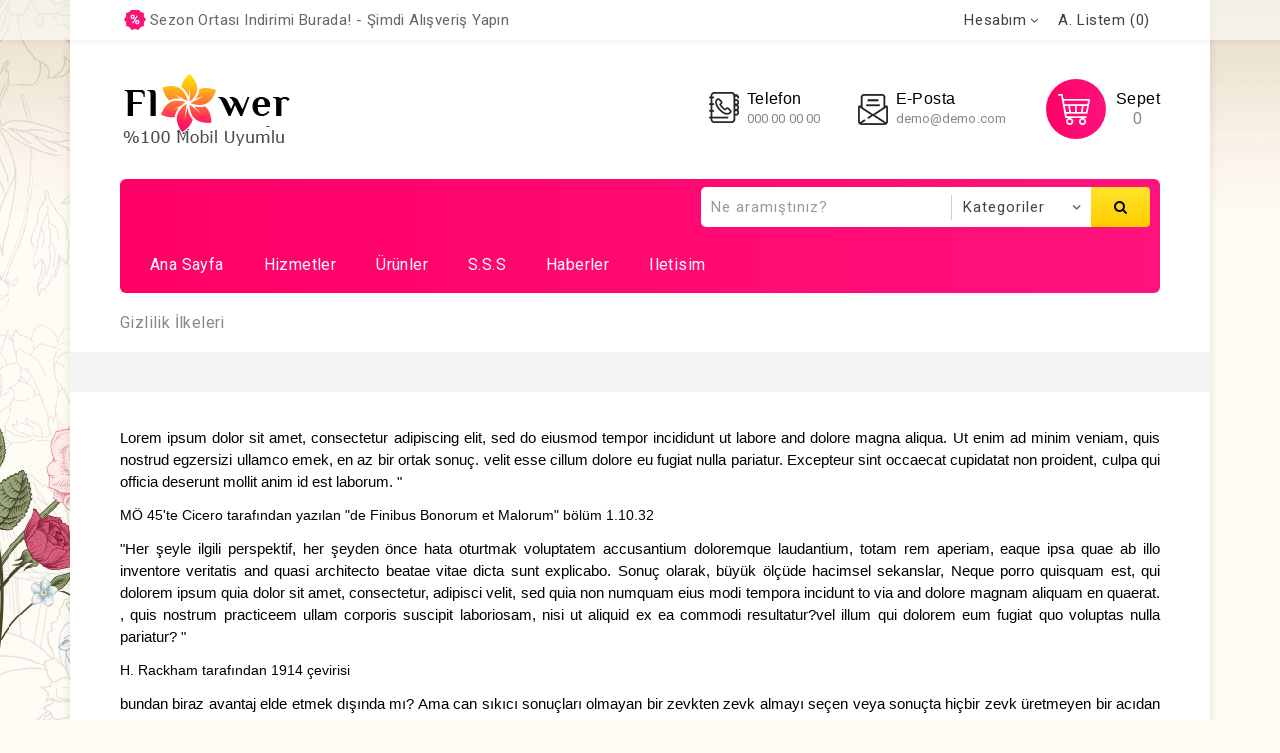

--- FILE ---
content_type: text/html; charset=utf-8
request_url: https://demoincele.net/ofm126/index.php?route=information/information&information_id=3
body_size: 4760
content:
<!DOCTYPE html>
<!--[if IE]><![endif]-->
<!--[if IE 8 ]><html dir="ltr" lang="tr" class="ie8"><![endif]-->
<!--[if IE 9 ]><html dir="ltr" lang="tr" class="ie9"><![endif]-->
<!--[if (gt IE 9)|!(IE)]><!-->
<html dir="ltr" lang="tr">
<!--<![endif]-->
<head>
<meta charset="UTF-8" />
<meta name="viewport" content="width=device-width, initial-scale=1">
<meta http-equiv="X-UA-Compatible" content="IE=edge">
<title>Gizlilik İlkeleri</title>
<base href="https://demoincele.net/ofm126/" />
<script src="catalog/view/javascript/jquery/jquery-2.1.1.min.js" type="text/javascript"></script>
<script src="catalog/view/javascript/bootstrap/js/bootstrap.min.js" type="text/javascript"></script>

<link href='https://fonts.googleapis.com/css?family=Roboto:300,400,500,600,700,900' rel='stylesheet' type='text/css'>
<link href="catalog/view/javascript/font-awesome/css/font-awesome.min.css" rel="stylesheet" type="text/css" />
<!--<link href="catalog/view/theme//stylesheet/TemplateTrip/bootstrap.min.css" rel="stylesheet" media="screen" />-->

<link href="catalog/view/javascript/jquery/owl-carousel/owl.carousel.css" rel="stylesheet" media="screen" />
<link href="catalog/view/theme/OPC080_01/stylesheet/TemplateTrip/bootstrap.min.css" rel="stylesheet" media="screen" />
<link href="catalog/view/theme/OPC080_01/stylesheet/stylesheet.css" rel="stylesheet">
<link href="catalog/view/theme/OPC080_01/stylesheet/TemplateTrip/ttblogstyle.css" rel="stylesheet" type="text/css" />
<link href="catalog/view/theme/default/stylesheet/vvsstyle.css" rel="stylesheet">

<!-- SmartMenus core CSS (required) -->
        <link href="catalog/view/javascript/cmenu/css/sm-core-css.css" rel="stylesheet" type="text/css" />

        <!-- "sm-blue" menu theme (optional, you can use your own CSS, too) -->
        <link href="catalog/view/javascript/cmenu/css/sm-mint/sm-mint.css" rel="stylesheet" type="text/css" />

<link href="catalog/view/theme/OPC080_01/stylesheet/TemplateTrip/lightbox.css" rel="stylesheet" type="text/css" />


<script src="catalog/view/javascript/common.js" type="text/javascript"></script>

<!-- TemplateTrip custom Theme JS START -->
<script src="catalog/view/javascript/TemplateTrip/addonScript.js" type="text/javascript"></script>
<script src="catalog/view/javascript/TemplateTrip/lightbox-2.6.min.js" type="text/javascript"></script>
<script src="catalog/view/javascript/TemplateTrip/waypoints.min.js" type="text/javascript"></script>
<script src="catalog/view/javascript/jquery/owl-carousel/owl.carousel.min.js" type="text/javascript"></script>
<!-- TemplateTrip custom Theme JS END -->

<link href="https://demoincele.net/ofm126/image/catalog/cart.png" rel="icon" />


</head>

<body class="information-information-3">
<div id="page" class="container">
<header>
<nav id="top">
  <div class="container">
	<div class="header-top-left">
<div class="header-left-cms">
<aside id="header-left">
<div class="html-content">
<div class="box-content"><div id="ttcmsheader">
<div class="ttheader-service">Sezon Ortası Indirimi Burada! - Şimdi Alışveriş Yapın</div>
</div></div>
</div>
</aside>
</div>


</div>

	<div class="header-top-right">
    <div id="top-links" class="nav pull-right">
      <ul class="list-inline" style="display: flex;">
	    <li></li>
		<li> </li>
        <li>
		  <div class="dropdown"><a href="https://demoincele.net/ofm126/index.php?route=account/account" title="Hesabım" class="dropdown-toggle" data-toggle="dropdown"><i class="fa fa-user"></i> <span class="ttuserheading">Hesabım</span><i class="fa fa-caret-down"></i></a>
          <ul class="dropdown-menu dropdown-menu-right account-link-toggle">
                        <li><a href="https://demoincele.net/ofm126/index.php?route=account/register"><i class='fa fa-user'></i> Kayıt Ol</a></li>
            <li><a href="https://demoincele.net/ofm126/index.php?route=account/login"><i class='fa fa-sign-in'></i> Oturum Aç</a></li>
                      </ul>
		  </div>
        </li>
		
		<li><a href="https://demoincele.net/ofm126/index.php?route=account/wishlist" id="wishlist-total" title="A. Listem (0)"><i class="fa fa-heart"></i> <span class="hidden-xs hidden-sm hidden-md">A. Listem (0)</span></a></li>
        
      </ul>
    </div>
  </div>
  </div>
</nav>

<div class="full-header">
  <div class="container">
  
  	<div class="header-left">
        <div id="logo">
							<a href="https://demoincele.net/ofm126/index.php?route=common/home"><img src="https://demoincele.net/ofm126/image/catalog/logo.png" title="Magazamız" alt="Magazamız" class="img-responsive" /></a>
			      </div>
    </div>
  	<div class="right-block">
		  
		<div class="header-right-cms">
		<div class="col-xs-12 col-sm-6 col-lg-6" id="ttcmsheaderservices">
<div class="ttcmsheaderservice col-sm-12">
<div class="ttsupport ttservice col-sm-4">
<div class="ttcontent_inner">
<div class="service">
<div class="ttsupport_img service-icon"></div>
<div class="service-content">
<div class="service-title">Telefon</div>
<div class="service-desc"><a>000 00 00 00 </a></div>
</div>
</div>
</div>
</div>
<div class="ttcontact ttservice col-sm-4">
<div class="ttcontent_inner">
<div class="service">
<div class="ttcontact_img service-icon"></div>
<div class="service-content">
<div class="service-title">E-Posta</div>
<div class="service-desc"><a href="mailto:demo@demo.com">demo@demo.com</a></div>
</div>
</div>
</div>
</div>
</div>
</div>
		</div>
		
		<div class="header-right">
		  <div id="cart" class="btn-group">
  <button type="button" data-toggle="dropdown" data-loading-text="Yükleniyor..." class="btn btn-inverse btn-block btn-lg dropdown-toggle"><i class="fa fa-shopping-cart"></i>
  <span class="cart-heading">Sepet</span>
  <span id="cart-total">0</span></button>
  <ul class="dropdown-menu pull-right header-cart-toggle">
        <li>
      <p class="text-center">Alışveriş sepetiniz boş!</p>
    </li>
      </ul>
</div>

		</div>
	</div>
	
	<!--
	-->
	<div class="menu-container">
		<div class="col-sm-6 header-middle">
			<div id="header-search" class="input-group">
	<input type="text" name="search" value="" placeholder="Ne aramıştınız?" class="form-control input-lg" />
	<select name="category_id" class="form-control innner-search">
		<option value="0">Kategoriler</option>
									<option value="62">Ürün Kategori 1</option>
						
												<option value="65">&nbsp;&nbsp;&nbsp;&nbsp;&nbsp;&nbsp;Alt Kategori 1</option>
								
																<option value="66">&nbsp;&nbsp;&nbsp;&nbsp;&nbsp;&nbsp;Alt Kategori 2</option>
								
																<option value="67">&nbsp;&nbsp;&nbsp;&nbsp;&nbsp;&nbsp;Alt Kategori 3</option>
								
																<option value="63">Ürün Kategori 2</option>
						
												<option value="64">Ürün Kategori 3</option>
						
												<option value="68">Ürün Kategori 4</option>
						
						</select>
  <span class="input-group-btn">
    <button type="button" class="btn btn-default btn-lg header-search-btn"><i class="fa fa-search"></i>
	Ne aramıştınız?
	</button>
  </span>
</div>

<script type="text/javascript">
$('#header-search button.header-search-btn').bind('click', function() {
	url = 'index.php?route=product/search';
	
	var search = $('#header-search input[name=\'search\']').prop('value');

	if (search) {
		url += '&search=' + encodeURIComponent(search);
	}

	var category_id = $('#header-search select[name=\'category_id\']').prop('value');

	if (category_id > 0) {
		url += '&category_id=' + encodeURIComponent(category_id);
	}
	
		url += '&sub_category=true';
		url += '&description=true';

//alert (url);
	location = url;
});

$('#header-search input[name=\'search\']').bind('keydown', function(e) {
	if (e.keyCode == 13) {
		$('#header-search button.header-search-btn').trigger('click');
	}
});

</script>
		</div>
		<div id="tttoplink_block">
     <ul id="tt_toplink" class="block_content">
                      <li class="tttoplink"><a href="index.php">Ana Sayfa</a></li><li class="tttoplink"><a href="hizmetler">Hizmetler</a></li><li class="tttoplink"><a href="https://demoincele.net/ofm126/index.php?route=product/category&amp;path=62">Ürünler</a></li><li class="tttoplink"><a href="sikca-sorulan-sorular">S.S.S</a></li><li class="tttoplink"><a href="haberler">Haberler</a></li><li class="tttoplink"><a href="iletisim">iletisim</a></li>
      		
        </ul>
	</div>
	</div>
  </div>
  
</div>
	</header>
<!--<div class="header-content-title">
</div>-->

<!-- SmartMenus jQuery plugin -->
        <script type="text/javascript" src="catalog/view/javascript/cmenu/jquery.smartmenus.js"></script>

        <!-- SmartMenus jQuery init -->
        <script type="text/javascript">
          $(function() {
            $('#main-menu').smartmenus({
              subMenusSubOffsetX: 1,
              subMenusSubOffsetY: -8
            });
          });
        </script>


<div id="information-breadcrumb">
    <div class="container">
  <ul class="breadcrumb">
        <li><a href="https://demoincele.net/ofm126/index.php?route=common/home"><i class="fa fa-home"></i></a></li>
        <li><a href="https://demoincele.net/ofm126/index.php?route=information/information&amp;information_id=3">Gizlilik İlkeleri</a></li>
      </ul>
  </div></div>
    <div class="container">

  <div class="row">
                <div id="content" class="col-sm-12">
      <h1>Gizlilik İlkeleri</h1>
      <p style="margin-right: 0px; margin-bottom: 15px; margin-left: 0px; padding: 0px; text-align: justify; color: rgb(0, 0, 0); font-family: &quot;Open Sans&quot;, Arial, sans-serif; letter-spacing: normal;"><font style="margin: 0px; padding: 0px; vertical-align: inherit;">Lorem ipsum dolor sit amet, consectetur adipiscing elit, sed do eiusmod tempor incididunt ut labore and dolore magna aliqua. Ut enim ad minim veniam, quis nostrud egzersizi ullamco emek, en az bir ortak sonuç. velit esse cillum dolore eu fugiat nulla pariatur. Excepteur sint occaecat cupidatat non proident, culpa qui officia deserunt mollit anim id est laborum. "</font></p><h3 style="margin: 15px 0px; padding: 0px; font-size: 14px; color: rgb(0, 0, 0); font-family: &quot;Open Sans&quot;, Arial, sans-serif; letter-spacing: normal;"><font style="margin: 0px; padding: 0px; vertical-align: inherit;">MÖ 45'te Cicero tarafından yazılan "de Finibus Bonorum et Malorum" bölüm 1.10.32</font></h3><p style="margin-right: 0px; margin-bottom: 15px; margin-left: 0px; padding: 0px; text-align: justify; color: rgb(0, 0, 0); font-family: &quot;Open Sans&quot;, Arial, sans-serif; letter-spacing: normal;"><font style="margin: 0px; padding: 0px; vertical-align: inherit;">"Her şeyle ilgili perspektif, her şeyden önce hata oturtmak voluptatem accusantium doloremque laudantium, totam rem aperiam, eaque ipsa quae ab illo inventore veritatis and quasi architecto beatae vitae dicta sunt explicabo. Sonuç olarak, büyük ölçüde hacimsel sekanslar, Neque porro quisquam est, qui dolorem ipsum quia dolor sit amet, consectetur, adipisci velit, sed quia non numquam eius modi tempora incidunt to via and dolore magnam aliquam en quaerat. , quis nostrum practiceem ullam corporis suscipit laboriosam, nisi ut aliquid ex ea commodi resultatur?vel illum qui dolorem eum fugiat quo voluptas nulla pariatur? "</font></p><h3 style="margin: 15px 0px; padding: 0px; font-size: 14px; color: rgb(0, 0, 0); font-family: &quot;Open Sans&quot;, Arial, sans-serif; letter-spacing: normal;"><font style="margin: 0px; padding: 0px; vertical-align: inherit;">H. Rackham tarafından 1914 çevirisi</font></h3><p style="margin-right: 0px; margin-bottom: 15px; margin-left: 0px; padding: 0px; text-align: justify; color: rgb(0, 0, 0); font-family: &quot;Open Sans&quot;, Arial, sans-serif; letter-spacing: normal;"><font style="margin: 0px; padding: 0px; vertical-align: inherit;"><font style="margin: 0px; padding: 0px; vertical-align: inherit;">bundan biraz avantaj elde etmek dışında mı?&nbsp;</font><font style="margin: 0px; padding: 0px; vertical-align: inherit;">Ama can sıkıcı sonuçları olmayan bir zevkten zevk almayı seçen veya sonuçta hiçbir zevk üretmeyen bir acıdan kaçınan bir adamda kusur bulmaya kim hakkı var?&nbsp;</font></font></p></div>
    </div>
</div>
<footer>
<div class="footer-top">
<aside id="footer-top" class="col-sm-12">
<div class="html-content">
<div class="box-content"><div class="footer-top-block container">
<div class="news-letter col-sm-12">
<div class="news-letter-inner">
<h4><font style="vertical-align: inherit;"><font style="vertical-align: inherit;">Temamızı Satın Almak İstiyor</font></font></h4>
<div class="purchage-theme">
<a href="#"><font style="vertical-align: inherit;"><font style="vertical-align: inherit;">şimdi satın al</font></font></a>
</div>
</div>
</div>
</div></div>
</div>
</aside>
</div>

<div class="container">
	<div class="row">
<div class="footer-column footer-left-cms col-sm-3">
<aside id="footer-left">
<div class="html-content">
<div class="box-content"><div id="ttcmsfooterservice">
<div class="ttservicemerge">
<h5><font style="vertical-align: inherit;"><font style="vertical-align: inherit;">Altbilgi Hizmetleri</font></font></h5>
<div class="block_content" id="footer-service" style="display: block;">
<div class="ttshipping">
<div class="ttcontent_inner">
<div class="service">
<div class="ttshipping_img service-icon"></div>
<div class="service-content">
<div class="service-title"><font style="vertical-align: inherit;"><font style="vertical-align: inherit;">Ücretsiz kargo</font></font></div>
<div class="service-desc"><font style="vertical-align: inherit;"><font style="vertical-align: inherit;">kapıya teslim</font></font></div>
</div>
</div>
</div>
</div>
<div class="ttsupport">
<div class="ttcontent_inner">
<div class="service">
<div class="ttsupport_img service-icon"></div>
<div class="service-content">
<div class="service-title"><font style="vertical-align: inherit;"><font style="vertical-align: inherit;">7/24 Destek</font></font></div>
<div class="service-desc"><font style="vertical-align: inherit;"><font style="vertical-align: inherit;">emin ellerde</font></font></div>
</div>
</div>
</div>
</div>
<div class="ttsaving">
<div class="ttcontent_inner">
<div class="service">
<div class="ttsaving_img service-icon"></div>
<div class="service-content">
<div class="service-title"><font style="vertical-align: inherit;"><font style="vertical-align: inherit;">Büyük Tasarruf</font></font></div>
<div class="service-desc"><font style="vertical-align: inherit;"><font style="vertical-align: inherit;">en düşük fiyata</font></font></div>
</div>
</div>
</div>
</div>

</div>
</div>
</div>
</div>
</div>
</aside>
</div>
	  <div class="merge-links col-sm-6">
      <!--<div class="col-sm-3 footer-column footer-müşteri-servisi">
        <h5>Müşteri Servisi</h5>
        <ul class="list-unstyled">
          <li><a href="https://demoincele.net/ofm126/index.php?route=information/contact">İletişim</a></li>
          <li><a href="https://demoincele.net/ofm126/index.php?route=account/return/add">Ürün İadesi</a></li>
          <li><a href="https://demoincele.net/ofm126/index.php?route=information/sitemap">Site Haritası</a></li>
        </ul>
      </div>-->
      <div class="col-sm-4 footer-column footer-ekstralar">
        <h5>Ekstralar</h5>
        <ul class="list-unstyled">
          <li><a href="https://demoincele.net/ofm126/index.php?route=product/manufacturer">Markalar</a></li>
          <li><a href="https://demoincele.net/ofm126/index.php?route=account/voucher">Hediye Çeki</a></li>
          <li><a href="https://demoincele.net/ofm126/index.php?route=affiliate/login">Ortaklık Programı</a></li>
          <li><a href="https://demoincele.net/ofm126/index.php?route=product/special">Kampanyalar</a></li>
		  <li><a href="https://demoincele.net/ofm126/index.php?route=information/sitemap">Site Haritası</a></li>
        </ul>
      </div>
      <div class="col-sm-4 footer-column footer-hesabım">
        <h5>Hesabım</h5>
        <ul class="list-unstyled">
          <li><a href="https://demoincele.net/ofm126/index.php?route=account/account">Hesabım</a></li>
          <li><a href="https://demoincele.net/ofm126/index.php?route=account/order">Siparişlerim</a></li>
          <li><a href="https://demoincele.net/ofm126/index.php?route=account/wishlist">Alışveriş Listem</a></li>
          <li><a href="https://demoincele.net/ofm126/index.php?route=account/newsletter">Bülten Aboneliği</a></li>
		  <li><a href="https://demoincele.net/ofm126/index.php?route=account/return/add">Ürün İadesi</a></li>
        </ul>
      </div>
	        <div class="col-sm-4 footer-column footer-bilgiler">
        <h5>Bilgiler</h5>
        <ul class="list-unstyled">
                   <li><a href="https://demoincele.net/ofm126/index.php?route=information/information&amp;information_id=2">Şartlar &amp; Koşullar</a></li>
                    <li><a href="https://demoincele.net/ofm126/index.php?route=information/information&amp;information_id=4">Teslimat Bilgileri</a></li>
                    <li><a href="https://demoincele.net/ofm126/index.php?route=information/information&amp;information_id=1">Hakkımızda</a></li>
                    <li><a href="https://demoincele.net/ofm126/index.php?route=information/information&amp;information_id=3">Gizlilik İlkeleri</a></li>
                  </ul>
      </div>
      	</div>
	<div class="footer-column footer-right-cms col-sm-3">
<aside id="footer-right">
<div class="html-content">
<div class="box-content"><div class="contact-us">
<h5><font style="vertical-align: inherit;"><font style="vertical-align: inherit;">Bize Ulaşın</font></font></h5>
<ul class="list-unstyled" style="display: block;">
<li class="address"><i class="fa fa-map-marker"></i><span class="contact-address"><font style="vertical-align: inherit;"><font style="vertical-align: inherit;">Gold Plaza / Selcuklu Konya</font></font></span></li>
<li class="contact"><i class="fa fa-phone"></i><span class="phone"><font style="vertical-align: inherit;"><font style="vertical-align: inherit;">0000 000 00 00</font></font></span></li>
<li class="email"><i class="fa fa-envelope-o"></i><span class="email-address"><a href="mailto:demo@demo.com"><font style="vertical-align: inherit;"><font style="vertical-align: inherit;">demo@demo.com</font></font></a></span></li>
</ul>
</div></div>
</div>
<div class="html-content">
<div class="box-content"><div class="follow-us col-sm-12">
<h5><font style="vertical-align: inherit;"><font style="vertical-align: inherit;">Bizi takip et</font></font></h5>
<ul class="list-unstyled" style="display: block;">
<li class="facebook">
<a title="Facebook" href="https://facebook.com" class="_blank" target="_blank">
<i class="fa fa-facebook"></i>
</a>
</li>
<li class="twitter">
<a title="heyecan" href="https://twitter.com" class="_blank" target="_blank">
<i class="fa fa-twitter"></i>
</a>
</li>
<li class="google-plus">
<a title="RSS" href="https://instagram.com" class="_blank" target="_blank">
<i class="fa fa-instagram"></i>
</a>
</li>
</ul>
</div></div>
</div>
</aside>
</div>
	
	</div>
  </div>
<div class="footer-bottom">
<div class="container">
<div class="footer-bottom-link">
<p><font style="vertical-align: inherit;">Yazılım E-Ticaret Web Paketi Medikal v5.0 © 2022 Tüm Hakları Saklıdır</font></p>
</div>
<div class="footer-bottom-cms">
<aside id="footer-bottom">
<div class="html-content">
<div class="box-content"></div>
</div>
</aside>
</div>
</div>
</div>
</footer>


<!--
OpenCart is open source software and you are free to remove the powered by OpenCart if you want, but its generally accepted practise to make a small donation.
Please donate via PayPal to donate@opencart.com
//-->
</body></html>

--- FILE ---
content_type: text/css
request_url: https://demoincele.net/ofm126/catalog/view/theme/OPC080_01/stylesheet/stylesheet.css
body_size: 23841
content:
body {
	background: #fffcf5 url("TemplateTrip/images/body-bg.jpg") repeat fixed 0 0;
	background-attachment: fixed;
	  -webkit-background-position: 0 0;
	  -moz-background-position: 0 0;
	  -o-background-position: 0 0;
	  -webkit-background-repeat: repeat;
	  -moz-background-repeat: repeat;
	  -o-background-repeat: repeat;
	  background-repeat: repeat;
	font: 400 15px/22px "Roboto",Helvetica,sans-serif;
	letter-spacing:0.6px;
	color: #888888;
	position: relative;
	height:100%;
}
body::before {
  background: rgba(255, 255, 255, 0.6) none repeat scroll 0 0;
  box-shadow: 0 0 8px rgba(0, 0, 0, 0.08);
  -moz-box-shadow: 0 0 8px rgba(0, 0, 0, 0.08);
  -webkit-box-shadow: 0 0 8px rgba(0, 0, 0, 0.08);
  content: "";
  height: 40px;
  left: 0;
  position: absolute;
  right: 0;
  top: 0;
  width: 100%;
  z-index: 1;
}
body::after {
  background: rgba(255, 255, 255, 0.6) none repeat scroll 0 0;
  bottom: 0;
  box-shadow: 0 0 8px rgba(0, 0, 0, 0.08);
  -moz-box-shadow: 0 0 8px rgba(0, 0, 0, 0.08);
  -webkit-box-shadow: 0 0 8px rgba(0, 0, 0, 0.08);
  content: "";
  height: 40px;
  left: 0;
  position: absolute;
  right: 0;
  top: auto;
  width: 100%;
  display: block !important;
}
h1, h2, h3, h4, h5, h6 {
	font-family: "Roboto",Helvetica,sans-serif;
	color: #333333;
}

/* default font size */
.fa {
	font-size: 14px;
	vertical-align: baseline;
}
/* Override the bootstrap defaults */
h1 {
	font-size: 33px;
}
h2 {
	font-size: 27px;
}
h3 {
	font-size: 21px;
}
h4 {
	font-size: 15px;
}
h5 {
	font-size: 12px;
}
h6 {
	font-size: 10.2px;
}
a {
	color: #888888;
}
a:hover, a:focus,#column-left .checkbox > label:hover {
    color: #ff127c;}
a:hover {
	text-decoration: none;
}
legend {
	font-size: 18px;
	padding: 7px 0px
}
small, .small {
	font-size: 11px;
}
label {
	font-size: 13px;
	font-weight: normal;
}
select.form-control {
	appearance: none;
	-o-appearance: none;
	-moz-appearance: none;
	-webkit-appearance: none;
	cursor: pointer;
}
.form-control {
    background: #ffffff;
    color: #9c9b9b;
	border:1px solid #eaeaea;
	margin:0 0 5px;
}
.category-filter .hidden-xs{
	display:block !important;
}
.filter-sort-by .form-control,.filter-show .filter-selection .form-control
{background-color: #ffffff; padding: 4px 12px; margin: 0;}
.select-wrapper {position: relative;}
.select-wrapper::after {
	font-family: 'fontawesome';
	content: '\f107';
	font-size: 14px;
	position: absolute;
	right: 10px;
	top: 7px;
	pointer-events: none;
}
select.form-control, textarea.form-control, input[type="text"].form-control, input[type="password"].form-control, input[type="datetime"].form-control, input[type="datetime-local"].form-control, input[type="date"].form-control, input[type="month"].form-control, input[type="time"].form-control, input[type="week"].form-control, input[type="number"].form-control, input[type="email"].form-control, input[type="url"].form-control, input[type="search"].form-control, input[type="tel"].form-control, input[type="color"].form-control {
	border-radius: 5px;
	-moz-border-radius: 5px; 
	-webkit-border-radius: 5px; 
	-khtml-border-radius: 5px;
	font-size: 14px;
}
.input-group input,
.input-group select,
.input-group .dropdown-menu,
.input-group .popover {
	font-size: 12px;
}
.input-group .input-group-addon {
	font-size: 12px;
	height: 30px;
}
.tt-home{
	width:100%;
	float:left;
}
/* ------------------------------- Product Rollover CSS Start ----------------------- */
.product-thumb .image img.image_thumb {
	opacity: 1;
	-moz-opacity: 1; 
	-khtml-opacity: 1; 
	-webkit-opacity: 1; 
	transition: all 500ms ease-in-out 0s;
	-webkit-transition: all 500ms ease-in-out 0s;
	-moz-transition: all 500ms ease-in-out 0s;
	-o-transition: all 500ms ease-in-out 0s;
	-ms-transition: all 500ms ease-in-out 0s;
}
.product-thumb .image img.image_thumb_swap {
	left: 0;
    opacity: 0;
	-moz-opacity: 0;  
	-khtml-opacity: 0; 
	-webkit-opacity: 0;
	position: absolute;
    right: 0;
    top: 0;
    transition: all 500ms ease-in-out 0s;
	-webkit-transition: all 500ms ease-in-out 0s;
	-moz-transition: all 500ms ease-in-out 0s;
	-o-transition: all 500ms ease-in-out 0s;
	-ms-transition: all 500ms ease-in-out 0s;
}
.product-thumb:hover .image img.image_thumb {
	opacity: 0;
	-moz-opacity: 0;  
	-khtml-opacity: 0;
	-webkit-opacity: 0;
}
.product-thumb:hover .image img.image_thumb_swap {
	opacity: 1;
	-moz-opacity: 1; 
	-khtml-opacity: 1; 
	-webkit-opacity: 1; 
}
/* ------------------------------- Product Rollover CSS End ----------------------- */
/*-------------------------------------- Mega Menu CSS Strat --------------------------------------*/
.main-category-list .menu-category .dropmenu li.TT-Sub-List .dropdown-menu .dropdown-inner {
    float: left;
    width: 100%;
}
.mega-dropdown-menu .dropdown {
    float: left;
}
.mega-dropdown-menu li.dropdown .dropdown-menu {
    border: none;
    position: static;
}
.left-main-menu {
    float: left;
    width: 100%;
}
.left-main-menu .childs_1 .child-columns {
    float: left;
    width: 100%;
}
.main-category-list .menu-category {
	float: left;
	padding: 0;
	width: 100%;
}
#column-left .main-category-list.left-main-menu .TT-panel-heading,
#column-right .main-category-list.left-main-menu .TT-panel-heading {
	background: #ffe42c;
    background: -moz-linear-gradient(to bottom, #ffe42c 0%, #ffcc00 100%);
    background: -webkit-linear-gradient(to bottom, #ffe42c 0%, #ffcc00 100%);
    background: linear-gradient(to bottom, #ffe42c 0%, #ffcc00 100%);
    filter: progid: DXImageTransform.Microsoft.gradient( startColorstr='#ffe42c', endColorstr='#ffcc00', GradientType=1);
	border-radius: 6px;
	-moz-border-radius: 6px; 
	-webkit-border-radius: 6px; 
	-khtml-border-radius: 6px;
	color: #000000;
	cursor: pointer;
	font: 700 16px/18px "Philosopher",sans-serif;
	letter-spacing: 0.4px;
	margin: 0;
	padding: 15px;
	position: relative;
	text-transform: uppercase;
}
.main-category-list.left-main-menu .dropmenu > li {
	cursor: pointer;
    float: left;
    margin: 0;
    padding: 0 16px;
    position: relative;
    width: 100%;
}
.main-category-list.left-main-menu .dropmenu > li:nth-of-type(2n) {
  background: #f9f9f9 none repeat scroll 0 0;
}
.main-category-list .menu-category ul.dropmenu li a,
.main-category-list .menu-category ul li .more-menu {
	background: rgba(0, 0, 0, 0) none repeat scroll 0 0;
	color: #333333;
	display: block;
	font: 400 15px/22px "Roboto",sans-serif;
	padding: 9px 25px 9px 0;
	position: relative;
	text-transform: capitalize;
}
.main-category-list .menu-category .dropdown .dropdown-inner .mega-dropdown-menu li.dropdown > a {
  padding: 0 0 5px;
}
.main-category-list .menu-category li.TT-Sub-List .dropdown-inner ul.single-dropdown-menu li.dropdown > .dropdown-menu {
    border: 4px solid #eeeeee;
    bottom: auto;
    left: 100%;
    padding: 0;
    position: absolute;
    right: auto;
    top: 0;
	border-radius: 3px; 
	-moz-border-radius: 3px; 
	-webkit-border-radius: 3px; 
	-khtml-border-radius: 3px;

}
.main-category-list .menu-category li.TT-Sub-List .dropdown-inner ul.single-dropdown-menu  li.dropdown > a.single-dropdown::after {
    content: "\f105";
    font-family: "FontAwesome";
    position: absolute;
	left: auto;
    right: 15px;
    top: 2px;
	color: #000;
}
.single-dropdown-menu .dropdown-inner ul.childs_2 {
    float: left;
    padding: 20px;
}
.main-category-list.left-main-menu .menu-category ul li a.TT-Category-List::after {
    color: #000000;
    content: "\f105";
    font-family: fontawesome;
    font-size: 15px;
    left: auto;
    position: absolute;
    right: 7px;
	top: 9px;
	z-index: 9;
}
.main-category-list .menu-category ul.dropmenu li:hover a,
.main-category-list .menu-category ul.dropmenu .dropdown-menu ul .dropdown-inner ul a:hover,
.main-category-list .menu-category ul.dropmenu .dropdown-menu ul .dropdown-inner ul a:focus {
	color: #000;
}
.menu-category ul.dropmenu li.TT-Sub-List > .dropdown-menu {
    display: none;
    left: 100%;
	right: auto;
    margin: 0;
    padding: 0;
    position: absolute;
    top: 0;
	background: #FFF;
	border: 4px solid #eeeeee;
	border-radius: 3px;
	-moz-border-radius: 3px; 
	-webkit-border-radius: 3px; 
	-khtml-border-radius: 3px;
	z-index: 999;
}
.main-category-list .menu-category li.TT-Sub-List .dropdown-inner .mega-dropdown-menu {
    float: left;
    padding: 20px;
}
.main-category-list .menu-category li.TT-Sub-List .dropdown-inner ul.single-dropdown-menu li.dropdown > a{
	padding: 3px 20px;
	color: #7c7c7c;
}
.main-category-list .menu-category li.TT-Sub-List .dropdown-inner ul.single-dropdown-menu li.dropdown:hover > a.single-dropdown,
.main-category-list .menu-category li.TT-Sub-List .dropdown-inner ul.single-dropdown-menu li.dropdown:hover > a {
	color: #000;
}
.main-category-list .menu-category .dropdown-inner ul.single-dropdown-menu {
    padding: 20px 0;
}

.main-category-list.left-main-menu .dropmenu .active_menu {
   background: rgba(0, 0, 0, 0) none repeat scroll 0 0;
	float: right;
	height: 15px;
	margin: 2px 0 0;
	overflow: hidden;
	position: absolute;
	right: 10px;
	top: 10px;
	width: 6px;
}
.main-category-list.left-main-menu .dropmenu > li:hover .active_menu {
	background: #eeeeee;
	height: 35px;
	right: 0;
	top: 0;
	width: 40px;
	z-index: 1;
}
.main-category-list.left-main-menu .dropmenu li li.dropdown-inner > a {
    display: inline-block;
    font: 400 13px/24px "Poppins",sans-serif;
    padding: 8px 0;
	margin: 0 0 15px;
	color: #333;
}
.mega-dropdown-menu li.dropdown > a:before {
    background: #eee;
    bottom: 0;
    content: "";
    height: 1px;
    left: 0;
	right: auto;
    position: absolute;
    width: 30px;
}
.main-category-list.left-main-menu .dropmenu li li li {
	float: left;
    width: 100%;
}
.main-category-list .menu-category ul.dropmenu .dropdown-menu ul .dropdown-inner ul a {
    color: #777777;
	font-size: 14px;
	font-weight: 400;
	padding: 1px 0;
	text-transform: capitalize;
}
.main-category-list .menu-category .dropmenu {
    float: left;
    list-style: none;
    margin: 0;
    width: 100%;
}
.left-main-menu .TT-panel-heading:after {
	color: #000000;
	content: "\f0c9";
	font-family: "FontAwesome";
	font-size: 17px;
	float: right;
}
.main-category-list .menu-category ul li .more-menu::after {
	color: #333;
    content: "\f067";
    font-family: fontawesome;
    font-size: 12px;
    left: auto;
    position: absolute;
    right: 7px;
    top: 10px;
}
.main-category-list .menu-category ul li .more-menu.active::after {
    content: "\f068";
    font-family: fontawesome;
}
.main-category-list .menu-category ul li.more {
  background: #ffffff !important;
}
@media (min-width: 992px) { 
	.menu-category ul.dropmenu li.TT-Sub-List:hover .dropdown-menu,
	.main-category-list .menu-category li.TT-Sub-List .dropdown-inner .mega-dropdown-menu {
		display: block !important;
	}
	.main-category-list .menu-category li.TT-Sub-List .dropdown-inner ul.single-dropdown-menu li.dropdown:hover > .dropdown-menu {
		display: block !important;
	}
	.main-category-list .menu-category li.TT-Sub-List .dropdown-inner ul.single-dropdown-menu li.dropdown > .dropdown-menu { 
		display: none !important;
	}

}
@media (max-width: 991px) {

	.menu-category ul.dropmenu li.TT-Sub-List > .dropdown-menu {
		position: static;
		border: none;
		border-radius: 0; 
		-moz-border-radius: 0; 
		-webkit-border-radius: 0; 
		-khtml-border-radius: 0;
		display: block;
	}
	.main-category-list .menu-category li.TT-Sub-List .dropdown-inner .mega-dropdown-menu {
		padding: 0 0 0 15px;
		width: 100% !important;
		display: none;
	}
	.main-category-list .menu-category .dropdown-inner ul.single-dropdown-menu  {
		padding: 0;
		display: none;
	}
	.mega-dropdown-menu li.dropdown > a::before {
		display: none;
	}
	.mega-dropdown-menu li.dropdown > a {
		margin: 0;
	}
	.main-category-list .menu-category li.TT-Sub-List .dropdown-inner ul.single-dropdown-menu li.dropdown > .dropdown-menu {
		position: static;
		border: none;
		border-radius: 0; 
		-moz-border-radius: 0; 
		-webkit-border-radius: 0; 
		-khtml-border-radius: 0;

	}
	.single-dropdown-menu .dropdown-inner ul.childs_2 {
		padding: 0;
	}
	.main-category-list .menu-category li.TT-Sub-List .dropdown-inner ul.single-dropdown-menu li.dropdown > a.single-dropdown::after {
		display: none;	
	}
	.main-category-list.left-main-menu .menu-category ul li a.TT-Category-List::after,
	.main-category-list.left-main-menu .menu-category ul li:hover a.TT-Category-List::after {
		content: "";
	}
	.main-category-list.left-main-menu .menu-category {
		border: none;
		bottom: auto;
		float: left;
		left: 0;
		position: absolute;
		right: 0;
		top: 100%;
		width: 100%;
		z-index: 9;
	}
	.main-category-list.left-main-menu .dropmenu > li { 
		padding: 0;
	}
	.left-main-menu {
		background: #ff127c;
		background: -moz-linear-gradient(to bottom, #ff127c 0%, #ff0066 100%);
		background: -webkit-linear-gradient(to bottom, #ff127c 0%, #ff0066 100%);
		background: linear-gradient(to bottom, #ff127c 0%, #ff0066 100%);
		filter: progid: DXImageTransform.Microsoft.gradient( startColorstr='#ff127c', endColorstr='#ff0066', GradientType=1);
		padding: 0;
		border: none;
		position: relative;
		border-radius: 4px 4px 0 0;
		-moz-border-radius: 4px 4px 0 0;
		-webkit-border-radius: 4px 4px 0 0; 
		-khtml-border-radius: 4px 4px 0 0;
	}
	.left-main-menu .TT-panel-heading {
		color: #ffffff;
		display: block;
		font: 400 16px/22px "Poppins",Helvetica,sans-serif;
		position: relative;
		cursor: pointer;
		padding: 12px 16px;
		text-align: left;
	}
	.left-main-menu .TT-panel-heading::after {
		color: #ffffff;
	}
	.left-main-menu .dropmenu {
		border: 1px solid #eaeaea;
		padding: 10px;
		background: #FFF;
		position: relative;
		z-index: 9;
	} 
	.main-category-list .menu-category ul.dropmenu li a,
	.main-category-list.left-main-menu .dropmenu li li.dropdown-inner > a,
	.main-category-list .menu-category ul.dropmenu .dropdown-menu ul .dropdown-inner ul a,
	.main-category-list .menu-category li.TT-Sub-List .dropdown-inner ul.single-dropdown-menu li.dropdown > a {
		font-size: 14px;
		line-height: 25px;
		color: #1d1f1f;
		padding: 3px 10px;
		float: left;
		text-align: left;
		width: 100%;
	}
 	.left-main-menu.dropmenu li a.TT-Category-List {
		background: none;
	}
	.main-category-list.left-main-menu .dropmenu .active_menu {
		display: none;
	}
	.left-main-menu .dropmenu li i.fa-angle-down {
		float: right;
		position: relative;
	}
	.left-main-menu .dropmenu li > i.fa-angle-down::before {
		color: #888;
		content: "\f067";
		font-size: 14px;
		position: absolute;
		right: 0;
		left: auto;
		top: 0;
		padding: 8px;
		cursor: pointer;
		z-index: 2;
	}
	.left-main-menu .dropmenu li.active > i.fa-angle-down::before {
		content: "\f068";
	}
	.main-category-list.left-main-menu .dropmenu > li:nth-of-type(2n) {
		background: none;
	}
	.left-main-menu ul.dropmenu .dropdown-menu ul li.dropdown-inner > ul {
		list-style: none;	
		display: none;
	}
	.left-main-menu .dropmenu .TT-Sub-List .dropdown-menu ul .dropdown-inner > ul {
		float: left;
		width: 100%;
		padding-left: 15px;
	}
	.main-category-list.left-main-menu .dropmenu ul, .main-category-list.left-main-menu .dropmenu div {
		float: left;
		width: 100%;
	}
	.left-main-menu ul.dropmenu li {
		float: left;
		width: 100% !important;
		list-style: none;
	}
	.main-category-list.left-main-menu .dropmenu .dropdown-inner {
		float: left;
		width: 100%;
	}
	.main-category-list.left-main-menu .dropmenu li li.dropdown-inner > a {
		margin: 0;
	}
	.main-category-list.left-main-menu .dropmenu li li.dropdown-inner > a::before {
		background: none;
	}
	.main-category-list.left-main-menu .dropmenu li li li  {
		padding: 0;
	}
	.main-category-list.left-main-menu .dropmenu > li {
		display: block !important;
    }
    .main-category-list.left-main-menu .dropmenu > li.more {
		display: none !important;
    }
}
/*---------------------------------  Mega Menu CSS End --------------------------------------------*/
/* -------------- Homepage Special Product Start ----------------------------*/
	.common-home .special-items .sale-icon {
		display:none;
	}
	.common-home .special-items .product-thumb h4 a {
		text-overflow:ellipsis;
		white-space: nowrap;
	}
	.common-home .special-items .product-thumb .rating {
		position:static;
		text-align:left;
		display: block;
		margin: 0 0 8px;
	}
	.common-home .special-items .product-thumb .thumb-description {
		padding: 0 13px;
	}
	.common-home .special-items .product-thumb .price {
		text-align:left;
		padding:0;
	}
	.common-home .special-items .product-thumb .image {
		border-right: 1px solid #ededed;
		padding:0;
	}
	.common-home .special-items .product-thumb .button-group {
		position:static;
		text-align:left;
		margin: 10px auto;
		opacity:1;
		-moz-opacity: 1; 
		-khtml-opacity: 1; 
		-webkit-opacity: 1; 
	}
	.common-home .special-items .product-thumb .button-group .btn-cart .fa-shopping-cart {
	 	display: none;
	 }
 	.common-home .special-items .product-thumb .button-group button.btn-cart {
		width:auto;
		padding: 0 10px;
		margin: 0 2px 0 0;
		position: relative;
		z-index: 1;
	}
	.common-home .special-items .product-thumb .button-group .btn-cart span {
		display: inline !important;
		font: 400 14px/18px "Roboto",Helvetica,sans-serif;
		color: #000;
		text-transform:capitalize;
		letter-spacing:1px;
	}
	.common-home .special-items .product-thumb .button-group .btn-cart:hover span {
		color:#FFF;
	}
	.common-home .special-items .product-thumb .button-group .btn-cart span::before {
		content: "+";
		font-family: fontawesome;
		font-size: 14px;
		margin:0 3px 0 0;
	}
	
	@media (min-width: 768px) {
	
		.common-home .special-items .product-thumb .button-group button.btn-wishlist {
			transform: translate(-40px);
			-webkit-transform: translate(-40px);
			-moz-transform: translate(-40px);
			-o-transform: translate(-40px);
			-ms-transform: translate(-40px);
			opacity: 0;
			-moz-opacity: 0; 
			-khtml-opacity: 0; 
			-webkit-opacity: 0;
		}
		.common-home .special-items .product-thumb .button-group button.btn-compare {
			transform: translate(-80px);
			-webkit-transform: translate(-80px);
			-moz-transform: translate(-80px);
			-o-transform: translate(-80px);
			-ms-transform: translate(-80px);
			opacity: 0;
			-moz-opacity: 0; 
			-khtml-opacity: 0; 
			-webkit-opacity: 0;
		}
		.common-home .special-items .product-thumb:hover .button-group button.btn-wishlist { 
			transform: translate(0px);
			-webkit-transform: translate(0px);
			-moz-transform: translate(0px);
			-o-transform: translate(0px);
			-ms-transform: translate(0px);
			 opacity: 1;
			-moz-opacity: 1; 
			-khtml-opacity: 1; 
			-webkit-opacity: 1;
			 transition: transform 400ms ease-in-out 0s;
			-webkit-transition: transform 400ms ease-in-out 0s;
			-moz-transition: transform 400ms ease-in-out 0s;
			-o-transition: transform 400ms ease-in-out 0s;
			-ms-transition: transform 400ms ease-in-out 0s;
		}
		.common-home .special-items .product-thumb:hover .button-group button.btn-compare { 
			transform: translate(0px);
			-webkit-transform: translate(0px);
			-moz-transform: translate(0px);
			-o-transform: translate(0px);
			-ms-transform: translate(0px);
			 opacity: 1;
			-moz-opacity: 1; 
			-khtml-opacity: 1; 
			-webkit-opacity: 1;
			 transition: transform 400ms ease-in-out 0s;
			-webkit-transition: transform 400ms ease-in-out 0s;
			-moz-transition: transform 400ms ease-in-out 0s;
			-o-transition: transform 400ms ease-in-out 0s;
			-ms-transition: transform 400ms ease-in-out 0s;
	
		}
	}
	@media (max-width: 480px) {
		.common-home .special-items .product-thumb .image {
			width: 100%;
			border: none;
		}
		#content .special-items .product-thumb .thumb-description {
			width: 100%;
			min-height: auto;
		}	
	}
/* -------------- Homepage Special Product End ----------------------------*/
/* Fix some bootstrap issues */
a, a:focus,a:active, a:hover,
select,
input[type=radio],
input[type=checkbox] {
	outline: 0 none !important;
}
.owl-carousel .owl-wrapper-outer {
	direction: ltr !important;
}
input[type="radio"],
input[type="checkbox"] {
	margin-top: 0px;
	cursor: pointer;
}
.nav-tabs {
	border: 0 none;
	text-align:left;
}
.tab-content {
	padding:15px 0;
	width: 100%;
	float: left;
	margin-bottom:30px;
}
.tab-content ul, .tab-content ol {
	padding: 0 0 0 15px;
}
.table.table-striped.table-bordered {
	border:1px solid #eaeaea;
}
/*--------------------------- title css start--------------------------------*/
.TTProduct-Tab .tthometab-title h3 {
	border: medium none;
	color: #000000;
	float: left;
	font: 700 18px/22px "Philosopher",Helvetica,sans-serif;
	letter-spacing: 0.4px;
	text-transform: uppercase;
	margin: 0;
}
.box-heading > h3, .title_block .ttblock-heading {
	border-bottom: 1px solid #ededed;
	color: #000000;
	font: 700 16px/23px "Philosopher",Helvetica,sans-serif;
	letter-spacing: 0.4px;
	margin: 0 0 10px;
	padding: 8px 0;
	text-transform: uppercase;
}
/*--------------------------- title css end--------------------------------*/
/* TTproduct tab*/
.ttproduct-main {
	float: left;
	width: 100%;
}
.TTProduct-Tab .tab-content {
	background: #ffffff;
	border: medium none;
	margin: 0;
	padding: 0;
}
.TTProduct-Tab .nav-tabs > li > a {
	padding: 10px;
	border-radius:0;
	-moz-border-radius: 0; 
-webkit-border-radius: 0; 
-khtml-border-radius: 0;

}
.TTProduct-Tab .nav-tabs > li.active > a, 
.TTProduct-Tab .nav-tabs > li:hover > a{
	background: none;
	border-bottom: none;
}
.TTProduct-Tab .tab-box-heading .nav.nav-tabs li.active > a {
  border-color: #ffe42c #ededed #ffffff;
  border-style: solid;
  border-width: 2px 1px 1px;
  color: #000000;
}
.TTProduct-Tab .nav-tabs > li > a{
	border-left: 1px solid rgba(0, 0, 0, 0);
	border-right: 1px solid rgba(0, 0, 0, 0);
	border-top: 2px solid rgba(0, 0, 0, 0);
    color: #000;
    font: 500 16px/24px "Roboto",Helvetica,sans-serif;
    letter-spacing: 0.4px;
    padding: 6px 20px;
    position: relative;
    text-transform: uppercase;
	margin:0;
	transition: none;
	-webkit-transition: none;
	-moz-transition: none;
	-o-transition: none;
	-ms-transition: none;
 	border-radius: 0;
	-moz-border-radius: 0;
	-webkit-border-radius: 0;
	-khtml-border-radius: 0;
}
.nav-tabs > li {
	float: left;
	position: relative;
}
.TTProduct-Tab .tab-box-heading {
  float: right;
  margin: 0 80px 0 0;
}
.TTProduct-Tab .nav.nav-tabs {
    display: table;
	float: left;
}
.TTProduct-Tab .tthometab {
  border-bottom: 1px solid #ededed;
  margin: 0 0 10px;
  float: left;
  width: 100%;
}
/*--------------------------------- Next-Prev Button CSS Start -------------------------*/

.products-carousel.owl-carousel .owl-buttons div {
	float: left;
    font-size: 0;
	float: left;
    height: 31px;
    vertical-align: top;
    width: 31px;
	position: relative;
	left: auto;
	right: auto;
	top: auto;
	bottom: auto;
	border: 1px solid #eaeaea;
	opacity: 1;
	-moz-opacity: 1; 
	-khtml-opacity: 1; 
	-webkit-opacity: 1; 
	border-radius: 5px; 
	-moz-border-radius: 5px;
	-webkit-border-radius: 5px;
	-khtml-border-radius: 5px;
	text-shadow: none;
    transition: none;
	-webkit-transition: none;
	-moz-transition: none;
	-o-transition: none;
	-ms-transition: none;
}
.products-carousel.owl-carousel .owl-buttons div.owl-prev {
	margin: 0 5px 0 0;
}
.TTProduct-Tab .products-carousel.owl-carousel .owl-buttons {
  top: 2px;
}
.products-carousel.owl-carousel .owl-buttons {
    bottom: auto;
    left: auto;
    position: absolute;
    right: 0;
	left: auto;
    top: 4px;
}
.products-carousel.owl-carousel {
    overflow: visible;
}
.products-carousel.owl-carousel .owl-buttons .owl-prev::before {
	content: "\f104";
}
.products-carousel.owl-carousel .owl-buttons .owl-next::before {
	content: "\f105";
}
.products-carousel.owl-carousel .owl-buttons .owl-prev::before,
.products-carousel.owl-carousel .owl-buttons .owl-next::before {
	color: #444;
    float: left;
    font-family: "FontAwesome";
    font-size: 16px;
	font-weight: bold;
    height: 100%;
    padding: 3px 12px;
    text-align: center;
    width: 100%;
}
.products-carousel.owl-carousel .owl-buttons .owl-prev:hover::before,
.products-carousel.owl-carousel .owl-buttons .owl-next:hover::before {
	color: #FFF;
}

.products-carousel.owl-carousel .owl-buttons div.owl-prev:hover,
.products-carousel.owl-carousel .owl-buttons div.owl-next:hover {
	background: #ff127c;
	border-color: #ff127c;

}
@media (max-width: 767px) {
.TTProduct-Tab .products-carousel.owl-carousel .owl-buttons {
  top: 50px;
}
}
@media (max-width: 480px) {
.TTProduct-Tab .products-carousel.owl-carousel .owl-buttons {
  display: inline-block;
  float: none;
  left: 0;
  margin: 0 auto;
  right: 0;
  text-align: center;
  top: -50px;
  width: 70px;
}
}
/*--------------------------------- Next-Prev Button CSS End ---------------------------------------*/
/*------------------------------------- additional-images Owl Button CSS End ------------------------------------------*/
.additional-images .owl-controls .owl-buttons div {
    background: rgba(0, 0, 0, 0) none repeat scroll 0 0;
	border: 1px solid #eaeaea;
	border-radius: 5px;
	-moz-border-radius: 5px; 
	-webkit-border-radius: 5px; 
	-khtml-border-radius: 5px;
	bottom: 0;
	font-size: 0;
	height: 25px;
	margin: auto;
	opacity: 1;
	-moz-opacity: 1; 
	-khtml-opacity: 1; 
	-webkit-opacity: 1; 
	padding: 0;
	position: absolute;
	text-shadow: none;
	top: 0;
	transition: none 0s ease 0s ;
	-webkit-transition: none 0s ease 0s;
	-moz-transition: none 0s ease 0s;
	-o-transition: none 0s ease 0s;
	-ms-transition: none 0s ease 0s;
	width: 25px;
}
.additional-images .owl-controls .owl-buttons div:hover{
	background:#333333;
	border-color:#333333;
}
.additional-images-container .owl-carousel .owl-controls .owl-buttons > div.owl-prev {
	left: 0;
	right: auto;
}
.additional-images-container .owl-carousel .owl-controls .owl-buttons > div.owl-next {
	right: 0;
	left: auto;
}
.additional-images-container .owl-carousel .owl-controls .owl-buttons > div.owl-prev::before, 
.additional-images-container .owl-carousel .owl-controls .owl-buttons > div.owl-next::before {
    background: none;
    content: "\f104";
    font-family: fontawesome;
    font-size: 14px;
	color:#222;
	padding: 8px;
}
.additional-images-container .owl-carousel .owl-controls .owl-buttons > div.owl-next::before {
	content:"\f105";
	line-height:22px;
}
.additional-images .owl-controls .owl-buttons .owl-prev::before {
	line-height:22px;
	padding:0;
}
.additional-images-container .owl-carousel .owl-controls .owl-buttons > div.owl-prev:hover::before, 
.additional-images-container .owl-carousel .owl-controls .owl-buttons > div.owl-next:hover::before {
	color: #fff;
}
/*------------------------------------- additional-images Owl Button CSS End ------------------------------------------*/
div.required .control-label:before {
	content: '* ';
	color: #F00;
	font-weight: bold;
}
.page-title-wrapper {
	float: left;
	width: 100%;
	margin:19px 0;
}
.breadcrumb-wrapper{
	width:100%;
	float:left;
	background:#f5f5f5;
	
}
.page-title-wrapper .page-title {
	color: #888888;
	float: left;
	font: 400 16px/21px "Roboto",Helvetica,sans-serif;
	letter-spacing: 0.4px;
	margin: 0;
	text-transform: capitalize;
}
.page-title {
    color: #ffffff;
}
a:hover, a:focus{color: #333333;}
/* Gradent to all drop down menus */
.dropdown-menu li > a:hover,
.dropdown-menu li > a:focus {
	text-decoration: none;
	color: #FFFFFF;
}
span.hidden-xs, span.hidden-sm, 
span.hidden-md, span.hidden-lg {
  display: inline;
}
/* top */
#top {
	float: left;
	position: relative;
	width: 100%;
	z-index: 1;
}
.header-top-left {
	float: left;
	width: auto; 
}
.header-top-right {
  float: right;
  padding: 0 10px;
  width: auto;
}
.header-right { 
	float: right;
	margin: 39px 0;
  	width: auto;
}
.header-right-cms {
  float: left;
}
.full-header .right-block {
  float: right;
  width: auto;
}
#currency .btn.dropdown-toggle,
#language .btn.dropdown-toggle {
	padding: 10px 0;
	margin-right: 15px;
}
#top #currency .currency-select,
#top #language .language-toggle a {
	padding: 3px 10px;
	color: #888888;
	font-size: 14px;
	text-align: left;
	height: auto;
}
#top #currency .currency-select:hover,
#top #language .language-toggle a:hover {
	background-color: #000;
	color: #FFFFFF;
}
#top .btn-link,
#top-links li,
#top-links a {
	background: none;
	color: #404040;
	font-size: 15px;
	font-weight:normal;
	text-decoration: none;
	text-align: left;
}
#top-links li .dropdown .dropdown-toggle {
  padding: 8px 0 7px;
}
#top-links .header_user_info .fa-caret-down.ttuserinfo {
	display: none;
}
#form-currency .fa-caret-down::before,
#form-language .fa-caret-down::before {
	content: '\f107';
	font-size: 13px;
	line-height: 20px;
	font-weight:500;
	color: #404040;
}
#form-currency .btn-group.open .fa-caret-down:before,
#form-language .btn-group.open .fa-caret-down:before {
	content: "\f106";
}
#top-links .dropdown .dropdown-toggle > span::after {
    content: "\f107";
    font-family: fontawesome;
	font-size:13px;
	margin:0 0 0 3px;
}
#top ul.dropdown-menu .btn-link {
	padding: 0px;
	line-height:24px;
	color:#777;
	text-transform: capitalize;
}
.header-top-right .dropdown a.dropdown-toggle, 
.header-top-right #wishlist-total {
  display: block;
  line-height: 24px;
  padding: 8px 0;
}
#top-links .header_user_info ul.dropdown-menu {
    border: 1px solid #eaeaea;
    padding: 10px;
	text-transform: capitalize;
	min-width: 150px;
	position: absolute;
	top: 40px;
	right: 0;
	background: #FFF;
	box-shadow: none;
	-moz-box-shadow: none;
	-webkit-box-shadow: none;
	margin: 0;
}	
#top #form-currency .currency-select:hover, #top ul > li > .language-select:hover {
    color: #000;
}
#top .btn-link strong {
	color: #404040;
	font-size: 13px;
	line-height: 14px;
}
#top-links > ul {
	float: left;
	margin: 0;
}
#top-links > ul > li {
	float: left;
	padding: 0 10px;
}
#top-links > ul > li:last-child {
  padding-right: 0;
}
#top-links .dropdown-menu a { padding:2px 10px;}
#top-links .account-link-toggle a i.fa { padding: 0 2px }
.header-top-left .header-phone
{
    margin: 0 10px;
	padding: 10px 0 0 30px;
	position: relative;
}

.header-phone.pull-left > span
{
    color: #cccccc;
	font: "Roboto",Helvetica,sans-serif;
}
.header-top-left .header-phone .fa.fa-phone{display:none;}
#top-links .dropdown-menu a:hover,#top-links .dropdown-menu a:focus {
    color: #000;
	background:none;
}
.header-top-left .header-phone::before {
    background: rgba(0, 0, 0, 0) url("TemplateTrip/images/sprite.png") no-repeat scroll -44px -486px;
	content: "";
    font-size: 14px;
    left: 0;
	right: auto;
    position: absolute;
	width: 20px;
	height: 20px;	
}
.header-top-right .dropdown .dropdown-toggle > i::before,
.header-top-right #wishlist-total i::before{ content: ""; }
.header-top-right .dropdown .dropdown-toggle > i,
.header-top-right #wishlist-total i {
	display: none;
}
/* cart */
#cart {
  float: right;
}
#cart i.fa-shopping-cart {
    background: rgba(0, 0, 0, 0) url("TemplateTrip/images/sprite.png") repeat scroll -33px -117px;
    display: block;
    font-size: 0;
    height: 40px;
    width: 50px;
	display: none;
}
#cart.open > .btn {
	color: #666666;
	box-shadow: none;
	-moz-box-shadow: none;
	-webkit-box-shadow: none;
	text-shadow: none;
}
#cart button.btn {
	background: none;
	border: none;
	color: #888888;
	font-size: 16px;
	height: 60px;
	line-height: 20px;
	padding: 0 0 0 70px;
	position: relative;
}
#cart > button.btn::after {
	background-color: #ff127c;
	background: url("TemplateTrip/images/sprite.png") no-repeat scroll -22px -108px,-moz-linear-gradient(right, #ff127c 0%, #ff0066 100%);
	background: url("TemplateTrip/images/sprite.png") no-repeat scroll -22px -108px,-webkit-linear-gradient(right, #ff127c 0%,#ff0066 100%);
	background: url("TemplateTrip/images/sprite.png") no-repeat scroll -22px -108px,linear-gradient(to left, #ff127c 0%,#ff0066 100%);
	filter: progid:DXImageTransform.Microsoft.gradient( startColorstr='#ff127c', endColorstr='#ff0066',GradientType=1 );
    content: "";
    height: 60px;
    left: 0;
    position: absolute;
    top: 0;
    width: 60px;
	border-radius: 50%; 
	-moz-border-radius: 50%; 
	-webkit-border-radius: 50%; 
	-khtml-border-radius: 50%;
}
#cart:hover > button.btn::after,
#cart.open > button.btn::after {
	background-color: #ffe42c;
	background: url("TemplateTrip/images/sprite.png") no-repeat scroll -22px -162px,-moz-linear-gradient(right, #ffe42c 0%, #ffcc00 100%);
	background: url("TemplateTrip/images/sprite.png") no-repeat scroll -22px -162px,-webkit-linear-gradient(right, #ffe42c 0%,#ffcc00 100%);
	background: url("TemplateTrip/images/sprite.png") no-repeat scroll -22px -162px,linear-gradient(to left, #ffe42c 0%,#ffcc00 100%);
	filter: progid:DXImageTransform.Microsoft.gradient( startColorstr='#ffe42c', endColorstr='#ffcc00',GradientType=1 );
}
#cart .cart-heading {
	color: #000000;
  	display: block;
	font: 400 16px/20px "Philosopher",sans-serif;
	text-align: left;
	letter-spacing: 0.4px;
}
#cart #cart-total {
  letter-spacing: 0.4px;
}
#cart.open > .btn:hover {color: #444444;}
#cart .dropdown-menu {
	border: 1px solid #eeeeee;
	min-width: 300px;
	border-radius: 4px;
	-moz-border-radius: 4px; 
	-webkit-border-radius: 4px; 
	-khtml-border-radius: 4px;
	padding: 10px;
	top: 60px;
	right: 0;
	z-index: 1001;
	display:none;
}
#cart .dropdown-menu .btn.btn-danger {
	height: auto;
	padding: 0px;
}
#cart .dropdown-menu .btn.btn-danger i.fa-times {
	font-size: 12px;
	padding: 4px;
}
#cart .dropdown-menu table {
	margin-bottom: 10px;
}
#cart .dropdown-menu li > div {
	padding: 0 10px;
}
#cart .dropdown-menu li p {
	float: left;
	width: 100%;
	color: #777;
	padding: 10px 0;
	margin: 0;
}
#cart .dropdown-menu li p a strong { font-weight:normal; }
#cart .dropdown-menu > li p > a:first-child:hover strong,
#cart .dropdown-menu > li p > a:first-child:focus strong {
	color: #ff127c;
}
#cart .dropdown-menu li p a strong i.fa { padding: 0 3px 0 0; }
#cart .header-cart-toggle .btn-danger {
    background-color: #ffffff;
    border: medium none;
    color: #222;
}
#cart .header-cart-toggle .text-right > strong {
	color: #777;
    font-size: 13px;
    font-weight: normal;
}
#cart .dropdown-menu li p a:first-child {
	background: rgba(0, 0, 0, 0) none repeat scroll 0 0;
    border: medium none;
    color: #222222;
}
#cart .dropdown-menu li p a:first-child:hover,
#cart .dropdown-menu li p a:first-child:focus{
	background:none;
	border:none;
	color:#222;
}
#cart .dropdown-menu li p a {
    background: #ff127c;
    border: 1px solid #ff127c;
	border-radius: 4px;
	-moz-border-radius: 4px; 
	-webkit-border-radius: 4px; 
	-khtml-border-radius: 4px;
    color: #fff;
    float: left;
    font:400 14px/18px "Roboto",Helvetica,sans-serif;
    padding: 8px 15px;
    text-transform: capitalize;
	letter-spacing: 1px;
	width:50%;
	text-align:center;
}
#cart .dropdown-menu li p a:hover,
#cart .dropdown-menu li p a:focus {
	 background: #ffe42c;
    background: -moz-linear-gradient(to bottom, #ffe42c 0%, #ffcc00 100%);
    background: -webkit-linear-gradient(to bottom, #ffe42c 0%, #ffcc00 100%);
    background: linear-gradient(to bottom, #ffe42c 0%, #ffcc00 100%);
    filter: progid: DXImageTransform.Microsoft.gradient( startColorstr='#ffe42c', endColorstr='#ffcc00', GradientType=1);
	border-color: #ffe42c;
	color: #000000;
}
.header-cart-toggle .table-striped > tbody > tr:nth-child(2n+1) > td, .header-cart-toggle .table-striped > tbody > tr:nth-child(2n+1) > th {
    background: rgba(0, 0, 0, 0) none repeat scroll 0 0;
	padding: 10px 4px;
}
.header-cart-toggle .table.table-bordered tr:first-child td{
	padding-top:10px !important;
}
.header-cart-toggle .table.table-bordered tr:last-child td{
	padding-bottom:10px !important;
}
#cart .table-bordered > thead > tr > th, #cart .table-bordered > tbody > tr > th, #cart .table-bordered > tfoot > tr > th, #cart .table-bordered > thead > tr > td, #cart .table-bordered > tbody > tr > td, #cart .table-bordered > tfoot > tr > td {
    border: medium none;
    padding: 1px 0;
	text-align: left;
}
#cart .header-cart-toggle .text-left.name > a {
    color: #777777;
    font-size: 14px;
    padding-left: 5px;
}
#cart .header-cart-toggle .text-right.amount {
    color: #222;
    font: 500 16px/20px "Roboto",Helvetica,sans-serif;
    text-align: left;
}
.header-cart-toggle .table .text-center img{
	max-width:none;
	border: 1px solid #eaeaea;
	border-radius: 5px;
	-moz-border-radius: 5px; 
	-webkit-border-radius: 5px; 
	-khtml-border-radius: 5px;
}
#cart .header-cart-toggle .text-right.price-total {
    color: #222;
	text-align: right;
    font: 500 16px/24px "Roboto",Helvetica,sans-serif;
    white-space: nowrap;
}
.cart-form .table-bordered td.text-right.unit-price {
    color: #333;
    font: 500 16px/20px "Roboto",Helvetica,sans-serif;
}
.cart-form .cart_input_block.input-group {
	display: inline-block;
	width: auto;
}
#cart .header-cart-toggle .table.table-bordered {
    -moz-border-bottom-colors: none;
    -moz-border-left-colors: none;
    -moz-border-right-colors: none;
    -moz-border-top-colors: none;
    border-color: #eaeaea -moz-use-text-color;
    border-image: none;
    border-style: solid none;
    border-width: 1px medium;
    padding: 10px 0;
}
#cart .header-cart-toggle li:first-child tr:first-child td { border: 0 none; }
#cart .dropdown-menu .btn.btn-danger i.fa-times {
    font-size: 14px;
    padding: 4px;
	color:#777;
}
#cart .dropdown-menu .btn.btn-danger:hover i.fa-times {
	color: #9c9b9b;
}
#cart .table.table-striped tr {
    background: rgba(0, 0, 0, 0) none repeat scroll 0 0;
}
#cart .dropdown-menu .table .text-center.image > a {
  padding: 0;
}

/* full-header css */
header .full-header {
	float: left;
	position: relative;
	width: 100%;
}
.header-bottom {
  float: left;
  width: 100%;
}
/* ------------------------------------ search CSS Start -----------------------------------*/
#header-search {
	float: right;
}
.header-middle {
    float: right;
	padding: 8px 10px 9px;
}
#header-search .select-wrapper {
    position: relative;
    width: 140px;
	float: left;
}
#search .input-lg {
	float: right;
}
#header-search .select-wrapper::after {
    content: "\f107";
    font-family: "fontawesome";
    font-size: 13px;
    pointer-events: none;
    position: absolute;
    right: 10px;
	left: auto;
    top: 10px;
    z-index: 9;
	color:#666;
	font-weight:600;
}
#search .input-lg, #header-search .input-lg {
    padding: 0 10px;
    width: 250px;
}
.header-middle #header-search .form-control {
  	border: none;
   	background: #FFF;
    color: #444;
    font-family: Roboto;
    font-size: 15px;
    font-weight: 400;
	height: 40px;
	text-align: left;
}
#header-search .select-wrapper::before {
    border-left: 1px solid #cfcfcf;
    content: "";
    height: 25px;
    left: 0;
    position: absolute;
    right: auto;
    top: 8px;
    z-index: 9;
}
#header-search .header-search-btn .fa.fa-search {
	display: block;
}
#header-search span.input-group-btn {
    float: left;
    width: auto;
}
.header-middle #header-search .btn-default {
    background: #ffe42c;
    background: -moz-linear-gradient(to bottom, #ffe42c 0%, #ffcc00 100%);
    background: -webkit-linear-gradient(to bottom, #ffe42c 0%, #ffcc00 100%);
    background: linear-gradient(to bottom, #ffe42c 0%, #ffcc00 100%);
    filter: progid: DXImageTransform.Microsoft.gradient( startColorstr='#ffe42c', endColorstr='#ffcc00', GradientType=1);
	border: none;
    color: #000000;
    font-size: 0;
	text-transform: none;
	padding: 7px 22px;
	margin: 0;
	height: 40px;
	line-height: normal;
	border-radius: 0 4px 4px 0; 
	-moz-border-radius: 0 4px 4px 0;
	-webkit-border-radius: 0 4px 4px 0;
	-khtml-border-radius: 0 4px 4px 0;
}
.header-middle #header-search .btn-default:hover {
	background: #333333;
	color: #ffffff;
}
@media (max-width: 991px) {
	.header-middle {
		position: static;
		float: left;
		width: 100%;
		padding: 0;
		text-align: center;
	}
	#header-search {
		border: 1px solid #e8e8e8;
		display: inline-block;
		float: none;
		margin: 0 0 20px;
		vertical-align: top;
	}
}
@media (max-width: 480px) {
	#search .input-lg, #header-search .input-lg {
		width: 55%;
	}
	#header-search .select-wrapper {
		width: 75px;
	}
	#header-search .select-wrapper::after {
		display: none;
	}
	.header-middle #header-search .form-control {
		overflow: hidden;
		text-overflow: ellipsis;
		white-space: nowrap;
	}
	#header-search {
		display: inline-block;
		float: none;
		vertical-align: top;
	}
	.header-middle #header-search .btn-default {
		padding: 7px 20px;
	}
}
/*------------------------------------------------ search CSS end ------------------------------------------ */
/* ---------------------------- Static Menu CSS Start ----------------------------- */
#tttoplink_block {
  float: left;
  padding: 0 10px;
}
#tttoplink_block ul.block_content li a {
    color: #FFF;
    display: block;
    float: left;
    font: 400 16px/21px "Roboto",Helvetica,sans-serif;
	letter-spacing: 0.4px;
    padding: 18px 20px;
    position: relative;
	overflow: hidden;
    text-transform: capitalize;
}
#tttoplink_block ul.block_content li:hover a::after,
#tttoplink_block ul.block_content li:focus a::after {
  background: rgba(0, 0, 0, 0.1);
  border-radius: 6px; 
  -moz-border-radius: 6px;
  -webkit-border-radius: 6px;
  -khtml-border-radius: 6px;
  bottom: 8px;
  content: "";
  left: 0;
  position: absolute;
  right: 0;
  top: 8px;
  width: 100%;
}
#tttoplink_block .block_content li {
	float: left;
	list-style: none;
	position: relative;
}
@media (min-width: 992px) {
	#tttoplink_block .block_content {
		margin: 0;
		display: block !important;
	}
}
@media (max-width: 991px) {
	#tttoplink_block {
		position: relative;
		float: left;
		width: 100%;
		display: block;
		border: none;
		padding: 0;
		background: none;
		border-radius: 0;
		-moz-border-radius: 0; 
		-webkit-border-radius: 0; 
		-khtml-border-radius: 0;	
	}
	.header-bottom #tttoplink_block {
		margin: 0;
	}
	#tttoplink_block .block_content {
		background: #FFF;
		float: left;
		width: 100%;
		padding: 10px 10px 0 10px;
		display: none;
		position: absolute;
		left: 0;
		right: 0;
		top: 100%;
		bottom: auto;
		border: 1px solid #eaeaea;
		list-style: none;
		z-index: 99;
	}
	#tttoplink_block ul.block_content li.tthome > a {
		float: left;
		width: 100%;
		height: auto;
		background: none;
		font-size: 14px;
		padding: 3px 10px;
	}
	#tttoplink_block .block_content li {
		float: left;
		width: 100%;
	}
	#tttoplink_block ul.block_content li a {
		color: #1d1f1f;
		font-size: 14px;
		line-height: 25px;
		padding: 3px 10px;
		float: left;
		width: 100%;
	}
	#tttoplink_block ul.block_content li a:hover {
		color:#1d1f1f;
		background: #f5f5f5;	
	}
	#tttoplink_block ul.block_content li a::before {
		border: none;
	}
}

/*-----------------------More Menu CSS Start -------------------------------*/
	   #tt_toplink li.more_menu ul li a {
		  color: #333333;
		  padding: 2px 20px;
		  text-align: left;
		}
		#tt_toplink li.more_menu:hover ul li a::after,
		#tt_toplink li.more_menu:focus ul li a::after {
			background: none;
		}
		#tt_toplink .top-link {
		  background: #ffffff;
		  border: 1px solid #ededed;
		  display: none;
		  left: 0;
		  min-width: 180px;
		  padding: 0;
		  position: absolute;
		  right: 0;
		  top: 57px;
		  z-index: 999;
		  padding: 10px 0;
		}
		#tt_toplink ul li.more_menu {
		  position: relative;
		}
		#tt_toplink .top-link.shown-link{
			display:block;
		}
		#tt_toplink {
		  float: left;
		  padding: 0;
		  width: 100%;
		}
		@media (max-width: 991px) {
			#tt_toplink .top-link {
				display: block;
				position: static;
				border: none;
				padding: 0;
			}
			.menu-category .block_content .more_menu.tttoplink > a {
			    display: none;
			}
			.menu-category .block_content .more_menu > ul > li {
			    display: block !important;
			}
			#tt_toplink li.more_menu ul li a {
			    padding: 3px 10px;
			}
		}
/*-----------------------More Menu CSS End -------------------------------*/

/* ---------------------------- Static Menu CSS End ----------------------------- */
#top-links .list-inline > li.account-nav > a
{
    color: #888888;
    line-height: 24px;
    text-decoration: none;
    text-transform: capitalize;
	margin: 0px;
	background:none;
}
#top-links ul li.ttlanguage {
	 float: left;
}
#top-links ul li.ttcurrency {
	 float: right;
}
#form-currency .btn-group button.btn-link:hover,
#form-currency .btn-group.open button.btn-link span,
#form-currency .btn-group.open button.btn-link,
#form-currency button:hover span,
#form-currency .btn-group .btn-link:hover > strong,
#form-currency .btn-group.open .btn-link strong,
#form-language .btn-group button.btn-link:hover,
#form-language .btn-group.open button.btn-link,
#form-language .btn-group:hover .fa-caret-down::before,
#form-currency .btn-group:hover .fa-caret-down::before,
#form-currency .btn-group.open .fa-caret-down::before,
#form-language .btn-group.open .fa-caret-down::before, 
#form-language .btn-group.open .dropdown-toggle {
	color: #404040;
}
#form-currency .btn-group ul.dropdown-menu.currency-toggle,
#form-language .btn-group ul.dropdown-menu.language-toggle,
#top-links .dropdown .dropdown-menu {
    border: 1px solid #eaeaea;
	border-radius: 4px;
	-moz-border-radius: 4px; 
	-webkit-border-radius: 4px; 
	-khtml-border-radius: 4px;
	box-shadow: none;
	-moz-box-shadow: none;
	-webkit-box-shadow: none;
	left: auto;
	margin: 0;
	min-width: 150px;
	padding: 10px 15px;
	position: absolute;
	right: 0;
}
#form-currency .btn-group .dropdown-menu.currency-toggle li button,
#form-language .btn-group .dropdown-menu.language-toggle li button,
#top-links .dropdown-menu a {
    border: medium none;
	color: #878787;
	font-size: 12px;
	font-weight: normal;
	line-height: 24px;
	padding: 0;
	text-align: left;
}
#form-language .language-select > img {
  margin: 0 2px 0 0;
}
#form-currency .btn-group .dropdown-menu.currency-toggle li:hover button,
#form-language .btn-group .dropdown-menu.language-toggle li:hover button {
		color: #000;
}
#form-currency .btn-link.dropdown-toggle,
#form-language .btn-link.dropdown-toggle {
	padding: 7px 0;
	line-height: 24px;
}
#form-language .dropdown-toggle > img, 
.header-top-right #form-currency .dropdown-toggle > strong {
  margin: 0 2px;
}
.header_user_info .ttuserheading {
    background: transparent url("TemplateTrip/images/sprite.png") no-repeat scroll -5px -317px;
    cursor: pointer;
    float: left;
	font-size: 0;
    height: 40px;
    margin: 0;
    width: 40px;
}
.header_user_info .ttuserheading:hover, .header_user_info.open .ttuserheading {
	background-position: -65px -317px;
}	
.header_user_info > a > i, .header_user_info > a > .fa-user {
  display: none;
}
/* header user info End*/ 
/* logo */
.header-left {
  float: left;
  margin: 32px 0;
  padding: 0;
  width: auto;
}
header {
    float: left;
    width: 100%;
}
/* menu */
/* Mega Menu Stylesheet START */
#menu.mega-menu ul.nav ul.list-unstyled li {display: table;}
#menu.mega-menu ul.nav li ul.list-unstyled > li.dropdown .dropdown-menu {
    position: static;
	display: block;
}
/* Mega Menu Stylesheet START */
#menu .dropdown-inner ul.mega-dropdown-menu.childs_1 > li > a {color: #777;}
.menu-container {
  background: #ff127c; 
  background: -moz-linear-gradient(right, #ff127c 0%, #ff0066 100%); 
  background: -webkit-linear-gradient(right, #ff127c 0%,#ff0066 100%); 
  background: linear-gradient(to left, #ff127c 0%,#ff0066 100%); 
  filter: progid:DXImageTransform.Microsoft.gradient( startColorstr='#ff127c', endColorstr='#ff0066',GradientType=1 );
  border-radius: 6px;
   -moz-border-radius: 6px; 
   -webkit-border-radius: 6px;
   -khtml-border-radius: 6px;
  clear: both;
  position: relative;
  float: left;
  width: 100%;
}
#menu {
    margin: 0 auto;
    min-height: auto;
    text-align: center;
    width: 100%;
}
#menu div.navbar-header {
	cursor: pointer;
	display: block;
	overflow: hidden;
}
#menu .list-unstyled.childs_1.mega-dropdown-menu .dropdown > a {
    color:#414141;
    font: 400 14px/22px "Roboto",Helvetica,sans-serif;
    padding:0;
    text-transform: capitalize;
    width: 100%;
	text-align:left;
}
#menu .dropdown-inner .list-unstyled.childs_2.single-dropdown-menu a {
	padding:0 0 0 20px;
}
#menu .dropdown-inner ul.mega-dropdown-menu.childs_1 > li > a:hover,#menu .dropdown-inner li a:hover, #menu .dropdown-inner li a:focus {color: #000;}
#menu .list-unstyled.childs_1.mega-dropdown-menu .list-unstyled.childs_2 a:hover,
#menu .dropdown-inner .list-unstyled.childs_1.single-dropdown-menu a:hover {
	color:#000;
}

#menu ul.nav ul.list-unstyled.single-dropdown-menu li.dropdown > a::after{display:none;}
#menu .nav > li > span { 
	cursor: pointer;
}
#menu .nav > li > a,
#menu .nav > li > span {
	color: #414141;
	display: block;
    font: 400 15px/22px "Roboto",Helvetica,sans-serif;
	letter-spacing: 0.8px;
	padding: 20px;
    text-transform: capitalize;
	background: none;
}
#menu .list-unstyled.childs_2{
	padding: 5px 0;
}
#menu .dropdown-inner {display: table;}
#menu .dropdown-inner ul {
	display: table-cell;
	padding: 20px 0;
}
#menu .navbar-nav li.dropdown .dropdown-menu .dropdown-inner ul.mega-dropdown-menu{
	padding:20px;
}
#menu .navbar-nav li.dropdown .dropdown-menu .dropdown-inner ul.mega-dropdown-menu:first-child{
	padding:20px 0 20px 20px;
}
#menu .dropdown-inner a {
	color: #414141;
    display: block;
    font-family: "Roboto",Helvetica,sans-serif;
    font-size: 13px;
    line-height: 26px;
    min-width: 160px;
    padding: 0;
    text-transform: capitalize;
	text-align:left;
}
#menu .see-all {
	display: block;
	margin-top: 0.5em;
	border-top: 1px solid #DDD;
	padding: 3px 20px;
	font-size: 12px;
}
#menu .see-all:hover,
#menu .see-all:focus {
	text-decoration: none;
	color: #ffffff;
	background-color: #777;
}
#menu #category {
	color: #000000;
	float: left;
	font: 700 14px/40px "Roboto",sans-serif;
	text-transform: uppercase;
}
#menu #category:hover {
	color:#000;
}
#menu .btn-navbar {
	font-size: 15px;
	font-stretch: expanded;
	color: #FFF;
	padding: 2px 18px;
	float: right;
	background-color: #777;
}
#menu .btn-navbar:hover,
#menu .btn-navbar:focus,
#menu .btn-navbar:active,
#menu .btn-navbar.disabled,
#menu .btn-navbar[disabled] {
	color: #ffffff;
	background-color: #777;
}
#menu .navbar-nav > li{display:inline-block;float:none;}
#menu .navbar-nav{float: none;}
#menu ul.nav ul.list-unstyled li.dropdown > a::after {
    border-top: 1px solid #eeeeee;
    bottom: -4px;
    content: "";
    float: left;
    height: 1px;
    left:0;
    position: absolute;
    width: 20%;
}
#menu .dropdown-inner .list-unstyled.childs_1.single-dropdown-menu a,#menu .more-menu .list-unstyled.childs_1 a {
    padding: 0 20px;
	color: #414141;
}
#menu .nav > li > a:hover, 
#menu .nav.navbar-nav > li:hover > a,
#menu li:hover > span,
#menu .nav > li.dropdown:hover::after,
#menu .nav > li.dropdown:focus::after,
#menu .nav > li > a:focus,
#menu .nav > li > a:active,
#menu li.more-menu .dropdown-menu ul li a:hover,
#menu li.more-menu .dropdown-menu ul li span:hover,
#menu li.more-menu .dropdown-menu ul li a:focus,
#menu li.more-menu .dropdown-menu ul li span:focus,
#menu li.more-menu .dropdown-menu ul li a:active,
#menu li.more-menu .dropdown-menu ul li span:active
{color:#000000;}

/* 2 Level Sub Categories START */
#menu ul.nav ul.list-unstyled li {
	min-width: 160px;
}
#menu ul.nav li ul.list-unstyled.mega-dropdown-menu > li.dropdown .dropdown-menu {
	border: 0;
	position: static;
	display: block;
	width:150px;
}
#menu ul.nav li ul.list-unstyled.single-dropdown-menu > li.dropdown .dropdown-menu {
    left: 160px;
    top: 0;
    position: absolute;
	display: none;
	border-color:#eaeaea;
}
#menu ul.nav li ul.list-unstyled > li.dropdown:hover > .dropdown-menu {
	display: block;
}
#menu .nav > li.dropdown::after {
    bottom: auto;
    color: #414141;
    content: "\f107";
    font-family: "FontAwesome";
    font-size: 12px;
    left:auto;
    position: absolute;
    top: 19px;
	right: 5px;
}
#menu .nav.navbar-nav > li:hover > a, #menu .dropdown-inner ul.mega-dropdown-menu.childs_1 > li > a:hover, #menu .nav.navbar-nav > li:hover > span {

    color: #000;
}
#menu .nav > li.dropdown:hover::after
{
    color:#414141;
    content: "\f106";
}
#menu ul.nav ul.list-unstyled.single-dropdown-menu li.dropdown::after
{
   content: "\f105";
    font-family: "FontAwesome";
    font-size: 13px;
    position: absolute;
    right: 15px;
    top: 0;
}
/* 2 Level Sub Categories END */
/* content */
.account-register #content{
	margin:0 0 20px;
}
#content {
	min-height: 600px;
}
#page {
  background: #ffffff none repeat scroll 0 0;
  box-shadow: 0 0 10px rgba(0, 0, 0, 0.1);
  -moz-box-shadow: 0 0 10px rgba(0, 0, 0, 0.1);
  -webkit-box-shadow: 0 0 10px rgba(0, 0, 0, 0.1);
  padding: 0;
}
#page .container {
  padding: 0 50px;
}
/* Slideshow Slider Stylesheet */
.common-home > .row {margin: 0;}
/*---------------------------------------------- Slideshow Slider Stylesheet start-------------------------------*/
.swiper-wrapper {
	direction: ltr !important;
}
.slideshow-panel {
	position: relative;
	float:left;
	padding:0;
	width:100%;
}
.slideshow-panel .swiper-viewport {
	border: medium none;
	border-radius: 0;
	-moz-border-radius: 0; 
	-webkit-border-radius: 0; 
	-khtml-border-radius: 0;
	box-shadow: none;
	-moz-box-shadow: none;
	-webkit-box-shadow: none;
	margin: 0;
}
.slideshow-panel .ttloader {
   background: whitesmoke url("TemplateTrip/images/ajax-loader.gif") no-repeat scroll center center;
    bottom: 0;
    height: 100%;
    left: 0;
    position: fixed;
    right: 0;
    top: 0;
    width: 100%;
    z-index: 9999;
}
.slideshow-panel img{
	border-radius: 6px;
	-moz-border-radius: 6px; 
	-webkit-border-radius: 6px; 
	-khtml-border-radius: 6px;
	width:100%;
	height:auto;
}
.slideshow-panel .swiper-container .swiper-pagination {
    display: none;
}
.slideshow-panel .swiper-container .swiper-pager {
  position: static;
  line-height: normal;
}
.slideshow-panel .swiper-container .swiper-pager div {
	border: 2px solid #111111;
	height: 40px;
	width: 40px;
	text-align: center;
	border-radius: 50%; 
	-moz-border-radius: 50%; 
	-webkit-border-radius: 50%; 
	-khtml-border-radius: 50%;
	transition:	left 400ms ease-in-out 0s, right 400ms ease-in-out 0s;
	-webkit-transition: left 400ms ease-in-out 0s, right 400ms ease-in-out 0s;
	-moz-transition: left 400ms ease-in-out 0s, right 400ms ease-in-out 0s;
	-o-transition: left 400ms ease-in-out 0s, right 400ms ease-in-out 0s;
	-ms-transition: left 400ms ease-in-out 0s, right 400ms ease-in-out 0s;
	text-shadow: none;
	opacity: 0;
	-moz-opacity: 0; 
	-khtml-opacity: 0; 
	-webkit-opacity: 0;
}
.slideshow-panel .swiper-container .swiper-pager .swiper-button-prev {
	left: 40px;
	right: auto;
	margin: auto;
	top: 0;
	bottom: 0;
}
.slideshow-panel .swiper-container .swiper-pager .swiper-button-next {
	right: 40px;
	left: auto;
	margin: auto;
	top: 0;
	bottom: 0;
}
.slideshow-panel .swiper-container:hover .swiper-pager .swiper-button-prev {
	left: 20px;
}
.slideshow-panel .swiper-container:hover .swiper-pager .swiper-button-next {
	right: 20px;
}
.slideshow-panel .swiper-container:hover .swiper-pager div {
	opacity: 1;
	-moz-opacity: 1; 
	-khtml-opacity: 1; 
	-webkit-opacity: 1; 
}
.slideshow-panel .swiper-container .swiper-pager div:hover {
	background: #ff127c;
    background: -moz-linear-gradient(to bottom, #ff127c 0%, #ff0066 100%);
    background: -webkit-linear-gradient(to bottom, #ff127c 0%, #ff0066 100%);
    background: linear-gradient(to bottom, #ff127c 0%, #ff0066 100%);
    filter: progid: DXImageTransform.Microsoft.gradient( startColorstr='#ff127c', endColorstr='#ff0066', GradientType=1);
	border-color: #ff127c;
}
.slideshow-panel .swiper-pager .swiper-button-prev::before {
	bottom: 0;
	color: #111;
	content: "\f104";
	font-family: fontawesome;
	font-size: 24px;
	left: -2px;
	margin: 0 auto;
	text-align: center;
	position: absolute;
	right: 0;
	top: 3px;
}
.slideshow-panel .swiper-pager .swiper-button-next::before {
  	bottom: 0;
	color: #111;
	content: "\f105";
	font-family: fontawesome;
	font-size: 24px;
	left: 0;
	margin: 0 auto;
	text-align: center;
	position: absolute;
	right: 0;
	top: 3px;
}
.slideshow-panel .swiper-pager .swiper-button-prev:hover::before,
.slideshow-panel .swiper-pager .swiper-button-next:hover::before {
	color: #ffffff;
}
@media (max-width: 991px) {
	.slideshow-panel {
		margin: 15px 0 0;
	}
}
@media (max-width: 767px) {
	.slideshow-panel .swiper-container .swiper-pager div,
	.slideshow-panel .swiper-container .swiper-pager div:hover {
		opacity: 1;
		-moz-opacity: 1; 
		-khtml-opacity: 1; 
		-webkit-opacity: 1;
	}
	.slideshow-panel .swiper-container .swiper-pager .swiper-button-prev,
	.slideshow-panel .swiper-container:hover .swiper-pager .swiper-button-prev {
		left: 20px;
	}
	.slideshow-panel .swiper-container .swiper-pager .swiper-button-next,
	.slideshow-panel .swiper-container:hover .swiper-pager .swiper-button-next {
		right: 20px;
	}
}
@media (max-width: 480px) {
	.slideshow-panel .swiper-container .swiper-pager div,
	.slideshow-panel .swiper-container .swiper-pager div:hover {
		background: none;
		border: none;
	}
	.slideshow-panel .swiper-container .swiper-pager .swiper-button-prev {
		left: 0;
	}
	.slideshow-panel .swiper-container .swiper-pager .swiper-button-next {
		right: 0;
	}
	.slideshow-panel .swiper-container:hover .swiper-pager .swiper-button-prev {
		left: 0;
	}
	.slideshow-panel .swiper-container:hover .swiper-pager .swiper-button-next {
		right: 0;
	}
	.slideshow-panel .swiper-pager .swiper-button-prev:hover::before,
	.slideshow-panel .swiper-pager .swiper-button-next:hover::before {
		color: #ff127c;
	}
}
/*---------------------------------------------- Slideshow Slider Stylesheet end-------------------------------*/
/*------------------------ CustomNavigation Button CSS Start -----------------------------------*/
		.customNavigation {
		  left: auto;
		  padding: 0 0;
		  position: absolute;
		  right: 0;
		  top: 4px;
		  bottom: auto;
		  width: auto;
		}
		.customNavigation a {
          border: 1px solid #eaeaea;
		  height: 31px;
		  width: 31px;
		  font-size: 0;
		  float: left;
		  padding: 0;
		  display: inline-block;
		  vertical-align: top;
		  cursor: pointer;
		  position: relative;
		  border-radius: 5px; 
			-moz-border-radius: 5px;
			-webkit-border-radius: 5px;
			-khtml-border-radius: 5px;
		}
		.customNavigation a.prev {
			margin: 0 5px 0 0;
		}
		.customNavigation a:before {
		  font-family: "FontAwesome";
		  font-size: 16px;
		  font-weight: bold;
		  float: left;
		  width: 100%;
		  text-align: center;
		  padding: 5px 12px;
		  height: 100%;
		  color: #444;
		}
		.customNavigation a.prev:before {
		  content: "\f104";
		}
		.customNavigation a.next:before {
		  content: "\f105";
		}
		.customNavigation a:hover:before {
		  color: #FFF;
		}
		.customNavigation a:hover {
			background: #ff127c;
			border-color: #ff127c;
		}
/*------------------------ CustomNavigation Button CSS End -----------------------------------*/
/* Category Page */
#content h2.category-name {
	margin-top: 0px;
}
#column-left > div,
#column-right > div {
	border: 1px solid #ededed;
	border-radius: 6px;
	-moz-border-radius: 6px; 
	-webkit-border-radius: 6px; 
	-khtml-border-radius: 6px;
	float: left;
	margin: 0 0 30px;
	padding: 3px;
	width: 100%;
}
#column-left .swiper-viewport,
#column-right .swiper-viewport {
  box-shadow: none;
  -moz-box-shadow: none;
  -webkit-box-shadow: none;
}
.swiper-viewport .swiper-wrapper .img-responsive {
  border-radius: 6px;
  -moz-border-radius: 6px; 
-webkit-border-radius: 6px; 
-khtml-border-radius: 6px;
}
.category-list ul {
	padding: 0px;
}
.category-list ul li {
    display: inline-block;
    list-style: none;
    margin-right: 5px;
}

.category-list a {
	background: #eaeaea;
	padding: 5px 10px;
	float: left;
	font: 400 13px/18px "Roboto",Helvetica,sans-serif;
}
.category-filter label {
    color: #222;
    font: 500 13px/20px "Roboto",Helvetica,sans-serif;
   	margin: 0;
	padding: 0;
	white-space:nowrap;
	background: none;
	border: none;
	display: inline-block;
}
.category-compare {
 	margin: 0 0 20px; 
	float:left;
	width:100%;	
}
.category-products {
	background: #ffffff;
    float: left;
    width: 100%;
}
.category-treeview ul { margin: 0px; }
.category-treeview li { position: relative; list-style: none; }

.category-treeview li.category-li .list-tree:before {
	content: "\f106";
    font-family: "FontAwesome";
	font-size: 14px;
	font-weight:normal;
	color: #414141;
    position: absolute;
	cursor: pointer;
	padding: 8px 10px;
    right: 0px;
	top: 0px;
    z-index: 9;
}
.category-treeview li.category-li.active .list-tree:before {
	content: "\f107";
}
.category-treeview li.category-li .list-tree:hover:before {
	color: #414141;
}

.product-thumb .caption .description {
	display: none;
}
.rating span.fa-stack, #review span.fa-stack {
	width: 10px;
	height: 10px;
}
.products-list {
	margin: 0 0 20px;
	position: relative;
	width: 100%;
	float: left;
}
.TTProduct-Tab.products-list {
  margin: 0 0 15px;
}
.product-list .product-thumb .caption .description {
	display: block;
	margin: 0 0 10px;
}
.product-thumb, .product-layout, .product-layouts { position: relative; }
.product-thumb {
  border: 1px solid #eaeaea;
  border-radius: 5px;
  -moz-border-radius: 5px; 
  -webkit-border-radius: 5px; 
  -khtml-border-radius: 5px;
  overflow: hidden;
  position: relative;
}
.product-thumb .sale-icon,.product-sale-icon {
    background: #21cb29;
	border-radius: 4px;
	-moz-border-radius: 4px; 
	-webkit-border-radius: 4px; 
	-khtml-border-radius: 4px;
	color: #ffffff;
	display: none;
	font-size: 12px;
	left: auto;
	letter-spacing: 1px;
	line-height: 18px;
	padding: 1px 5px;
	position: absolute;
	right: 10px;
	text-align: center;
	text-transform: capitalize;
	top: 10px;
	z-index: 9;
}
.product-thumb:hover .sale-icon,.product-sale-icon {
	display: block;
}
.header-content-title{
	width:100%;
	float:left;
}
/* Column Left - Right Product List */
#column-left { clear: left;}
#column-left .panel-default > .list-group, 
#column-right .panel-default > .list-group, 
#column-left .products-carousel, 
#column-right .products-carousel {
	float: left;
	margin: 0;
	padding: 0 10px;
	width: 100%;
}
#column-left .product-thumb:hover,
#column-right .product-thumb:hover,
#header-left .product-thumb:hover,
#header-right .product-thumb:hover,
#footer-left .product-thumb:hover,
#footer-right .product-thumb:hover {
	box-shadow: none;
	-moz-box-shadow: none;
	-webkit-box-shadow: none;
}
#column-left .product-thumb,
#column-right .product-thumb,
#header-left .product-thumb,
#header-right .product-thumb,
#footer-left .product-thumb,
#footer-right .product-thumb {
	padding: 20px 0;
	border: none;
	border-bottom: 1px solid #eaeaea;
	box-shadow: none;
}
#column-left .product-thumb:last-child,
#column-right .product-thumb:last-child,
#header-left .product-thumb:last-child,
#header-right .product-thumb:last-child,
#footer-left .product-thumb:last-child,
#footer-right .product-thumb:last-child {
	border: 0;
}
#column-left .product-thumb .image,
#column-right .product-thumb .image,
#header-left .product-thumb .image,
#header-right .product-thumb .image,
#footer-left .product-thumb .image,
#footer-right .product-thumb .image {
	border: 1px solid #eaeaea;
	border-radius: 6px;
	-moz-border-radius: 6px; 
	-webkit-border-radius: 6px; 
	-khtml-border-radius: 6px;
	float: left;
	margin: 0;
	max-width: 80px;
	padding: 0;
}
#column-left .product-thumb .sale-icon,
#column-right .product-thumb .sale-icon {
	padding: 1px 5px;
	font-size: 12px;
	left: 0;
	right: auto;
	display: none;
}
#column-left .product-thumb .price-tax,
#column-right .product-thumb .price-tax,
#header-left .product-thumb .price-tax,
#header-right .product-thumb .price-tax,
#footer-left .product-thumb .price-tax,
#footer-right .product-thumb .price-tax {
	display: none;
}
#column-left .product-thumb .rating,
#column-right .product-thumb .rating,
#header-left .product-thumb .rating,
#header-right .product-thumb .rating,
#footer-left .product-thumb .rating,
#footer-right .product-thumb .rating {
	display: block;
	margin: 0;
	position: static;
	text-align: left;
}
#column-left .product-thumb .caption .sale-icon,
#column-right .product-thumb .caption .sale-icon,
#header-left .product-thumb .caption .sale-icon,
#header-right .product-thumb .caption .sale-icon,
#footer-left .product-thumb .caption .sale-icon,
#footer-right .product-thumb .caption .sale-icon {
	font-size: 11px;
	padding: 0 5px;
	left: 0;
	right: auto;
}
#column-left .product-thumb .button-group,
#column-right .product-thumb .button-group,
#header-left .product-thumb .button-group,
#header-right .product-thumb .button-group,
#footer-left .product-thumb .button-group,
#footer-right .product-thumb .button-group {
	 background: rgba(0, 0, 0, 0) none repeat scroll 0 0;
    border: 0 none;
    float: left;
    padding: 0;
	opacity: 1;
	-moz-opacity: 1;  /* Netscape */
-khtml-opacity: 1; /* Safari 1.x */
-webkit-opacity: 1; /* other webkit*/
	transform: none;
	-webkit-transform: none;
-ms-transform: none;
-o-transform: none;
	position: static;
    transition: none 0s ease 0s ;
	-webkit-transition: none 0s ease 0s;
-moz-transition: none 0s ease 0s;
-o-transition: none 0s ease 0s;
-ms-transition: none 0s ease 0s;
}
#column-left .product-thumb .button-group button,
#column-left .product-thumb .button-group button.btn-cart i.fa,
#column-right .product-thumb .button-group button,
#column-right .product-thumb .button-group button.btn-cart i.fa,
#header-left .product-thumb .button-group button,
#header-left .product-thumb .button-group button.btn-cart i.fa,
#header-right .product-thumb .button-group button,
#header-right .product-thumb .button-group button.btn-cart i.fa,
#footer-left .product-thumb .button-group button,
#footer-left .product-thumb .button-group button.btn-cart i.fa,
#footer-right .product-thumb .button-group button,
#footer-right .product-thumb .button-group button.btn-cart i.fa {
	display: none;
}
#column-left .product-thumb .button-group button.btn-cart,
#column-right .product-thumb .button-group button.btn-cart,
#header-left .product-thumb .button-group button.btn-cart,
#header-right .product-thumb .button-group button.btn-cart,
#footer-left .product-thumb .button-group button.btn-cart,
#footer-right .product-thumb .button-group button.btn-cart {
	background: none;
	color: #666666;
	padding: 0;
	margin: 0;
	line-height: normal;
	text-transform: none;
	text-align: left;
	font-weight: normal;
	display: block;
	width: auto;
	height: auto;
	border-radius: 0; 
-moz-border-radius: 0; 
-webkit-border-radius: 0; 
-khtml-border-radius: 0;
}
#column-left .special-carousel .sale-icon,
#column-right .special-carousel .sale-icon,
#header-left .special-carousel .sale-icon,
#header-right .special-carousel .sale-icon,
#footer-left .special-carousel .sale-icon,
#footer-right .special-carousel .sale-icon {
	display: none;
}
.product-list .product-thumb:hover h4 a{color:#000;}
/* Column Left Right - Product Option Filter Style */
#column-left .list-group-item,#column-right .list-group-item,
#column-left .panel-heading, #column-right .panel-heading
{
 border:medium none;
}
#column-left .list-group a.active, 
#column-left .list-group a.active:hover,
#column-left .list-group a:hover {
	background: none;
}
#column-left .category-treeview.panel-default,
#column-right .category-treeview.panel-default {
	background: none;
    float: left;
    padding:20px;
	margin:0 0 20px;
    width: 100%;
	border: 1px solid #eaeaea;
}
#column-left a.list-group-item:focus, a.list-group-item:hover, 
button.list-group-item:focus, button.list-group-item:hover
#column-right a.list-group-item:focus, a.list-group-item:hover, 
button.list-group-item:focus, button.list-group-item:hover{
	background:none;
}

#column-left .category-li.category-active .list-group-item.current-child-item {line-height: 25px; color:#888;}
#column-left .list-group .list-group-item,#column-right .list-group .list-group-item {
	background: none;
    color: #888888;
    cursor: pointer;
	font-family:"Roboto",Helvetica,sans-serif;
	font-weight: 400;
    line-height: 25px;
    padding: 2px 0 0;
	margin-bottom:0;
}
#column-left .category-li.category-active .list-group-item.current-child-item:hover,
#column-left .list-group .list-group-item:hover,
#column-right .list-group .list-group-item:hover{
	color:#000;
}
.category-treeview .list-group a.child-item, .category-treeview .list-group a.current-child-item {
    margin-left: 10px;
}
#column-left .panel-heading,
#column-right .panel-heading, 
#column-left .box-heading, 
#column-right .box-heading, 
#column-left .panel-heading, 
#column-right .panel-heading, 
#ttcmstestimonial .title_block {
	  background: -moz-linear-gradient(to bottom, #f1f1f1 0%, #e7e7e7 100%);
	  background: -webkit-linear-gradient(to bottom, #f1f1f1 0%, #e7e7e7 100%);
	  background: linear-gradient(to bottom, #f1f1f1 0%, #e7e7e7 100%);
	  filter: progid: DXImageTransform.Microsoft.gradient( startColorstr='#f1f1f1', endColorstr='#e7e7e7', GradientType=1);
	  color: #333333;
	  border-radius: 6px;
	  -moz-border-radius: 6px;
	  -webkit-border-radius: 6px;
	  -khtml-border-radius: 6px;
	  font: 700 16px/18px "Philosopher",sans-serif;
	  letter-spacing: 0.4px;
	  padding: 15px;
	  position: relative;
	  text-transform: uppercase;
	  margin:0;
	  float:left;
	  width: 100%;
	  border:none;
}
#column-left .title_block a,
#column-right .title_block a {
  color: #333333;
}
#column-left .box-heading > h3 {
	border: medium none;
	color: #333333;
	font: 700 16px/18px "Philosopher",sans-serif;
	letter-spacing: 0.4px;
	margin: 0;
	padding: 0;
	text-align: left;
	text-transform: uppercase;
}
#column-left .option-filter .panel-heading,
#column-left .option-filter .list-group-item,
#column-left .option-filter-box a.list-group-item,
#column-left .option-filter .panel-footer,
#column-right .option-filter .panel-heading,
#column-right .option-filter .list-group-item,
#column-right .option-filter-box a.list-group-item,
#column-right .option-filter .panel-footer
{
	float: left;
	width: 100%;
}
#column-left .option-filter .panel-footer,
#column-right .option-filter .panel-footer {
	background: none;
	padding: 0 0 10px;
}
#column-left .option-filter .checkbox > label,
#column-right .option-filter .checkbox > label {
    color: #888888;
	font: 400 13px/20px "Roboto",Helvetica,sans-serif;
	text-transform:capitalize;
}

#column-left .option-filter .checkbox > label:hover,
#column-right .option-filter .checkbox > label:hover {
	color: #000;
}
#column-left .option-filter .list-group-items .list-group-item:hover, #column-left .option-filter .list-group-items .list-group-item:hover:after,
#column-right .option-filter .list-group-items .list-group-item:hover, #column-right .option-filter .list-group-items .list-group-item:hover:after {
    color: #222222;
}
#column-left .option-filter .list-group-item .checkbox,
#column-right .option-filter .list-group-item .checkbox {
    margin:0px;
	padding: 0;
}
.option-filter-box .list-group .list-group-items {
  border-bottom: 1px solid #eaeaea;
  padding: 10px 0;
  float: left;
  width: 100%;
}
.option-filter-box .list-group .list-group-items:last-child {
  border: medium none;
}
#column-left .option-filter .list-group-items .list-group-item,
#column-right .option-filter .list-group-items .list-group-item
{
    color: #333333;
	font:400 13px/28px "Roboto",Helvetica,sans-serif;
	padding:2px 0;
	float:left;
	width:100%;
	position:relative;
	text-transform:capitalize
}
#column-left .product-thumb .thumb-description,
#column-right .product-thumb .thumb-description {
    background: rgba(0, 0, 0, 0) none repeat scroll 0 0;
    opacity: 1;
	-moz-opacity: 1;  /* Netscape */
	-khtml-opacity: 1; /* Safari 1.x */
	-webkit-opacity: 1; /* other webkit*/
    padding: 0 15px;
    position: static;
	float:left;
}
.option-filter .list-group { margin: 0px; }
.option-filter-box .list-group-item,
.option-filter-box .list-group-item {
	text-transform: capitalize;
}
.option-filter-box a.list-group-item:after {
	font-family: "FontAwesome";
	content:"\f106";
	font-size: 14px;
	color: #333;
	position: absolute;
	right: 10px;
	top: 2px;
}
.option-filter-box a.list-group-item.collapsed:after {
	content:"\f107";
}
.store-list .store-tags {
	padding: 5px 15px;
}
.store-list .store-tags > a {
	border: 1px solid #DDDDDD;
	display: inline-block;
	margin: 5px 10px 5px 0px;
	padding: 5px 10px;
}
.store-list .store-tags > a.active-store {
	font-weight: bold;
	position: relative;
}
.store-list .store-tags > a.active-store > i {
    bottom: -4px;
    color: #00bb00;
    font-size: 16px;
    left: -4px;
    position: absolute;
}
/*.category-filter, .category-pagination { border: 1px solid #eaeaea; }*/
#content .category-filter {
	border: 1px solid #eaeaea;
	border-radius: 5px;
	-moz-border-radius: 5px; 
	-webkit-border-radius: 5px; 
	-khtml-border-radius: 5px;
	float: left;
	margin: 0 0 10px;
	padding: 10px;
	width: 100%;
}
.category-filter .filter-sort-by,
.category-filter .filter-show {
	float: right;
}
.category-filter .filter-text {
	float: left;
}
.category-filter .filter-show .filter-selection {
	width: 70px;
	float: left;
}
.category-filter .filter-sort-by .filter-selection {
	float: left;
	width:160px;
}

.category-filter .filter-sort-by {
	width: 100%;
	max-width: 250px;
}
.category-filter .filter-show {
	max-width: 140px;
}
.category-filter .filter-show .filter-text{
	margin:0 5px;
}
.category-filter .filter-text {
	padding: 7px 5px 0 0;
	margin:0 5px;
	text-align: left;
}
.category-filter .filter-selection {
	padding: 0;
}
.category-filter .filter-grid-list {
	padding: 0;
	width: 90px;
	float: left;
}
.category-filter .filter-grid-list button {
	width: 25px;
	height: 25px;
	padding:8px 15px;
	margin:4px 0 0;
}
.category-filter .filter-grid-list button#grid-view {
	background: rgba(0, 0, 0, 0) url("TemplateTrip/images/sprite.png") repeat scroll -6px -18px;
	border:none;
}
.category-filter .filter-grid-list button#grid-view:hover,
.category-filter .filter-grid-list button#grid-view.active {
	background-position: -6px -67px;
	border:none;
}
.category-filter .filter-grid-list button#list-view {
	background: rgba(0, 0, 0, 0) url("TemplateTrip/images/sprite.png") repeat scroll -65px -18px;
	border:none;
}
.product-category .category-list {
   	float: left;
	width: 100%;
}
.category-filter .filter-grid-list button#list-view:hover,
.category-filter .filter-grid-list button#list-view.active {
	background-position: -65px -67px;
	border:none;
}
.category-filter .filter-grid-list button i.fa {font-size: 0px;}
.category-description .category-content {
	margin-top: 20px;
}
.category-pagination {
	border: 1px solid #e9e9e9;
	border-radius: 6px;
	-moz-border-radius: 6px; 
	-webkit-border-radius: 6px; 
	-khtml-border-radius: 6px;
	float: left;
	margin: 20px 0;
	padding: 10px;
	width: 100%;
}
.category-pagination div.text-left {
    padding: 5px 0;
}
.category-pagination div.text-right {
    padding: 0;
}
.category-pagination .pagination {
  margin: 0;
  vertical-align: top;
}
.category-list > h3 {
    color: #333333;
	font: 400 16px/26px "Roboto",sans-serif;
	margin: 0 0 10px;
	text-transform: capitalize;
}
.pagination li:last-child > a::after {
    content: "\f178";
    font-family: fontawesome;
    font-size: 13px;
    position: absolute;
    right: auto;
	left:10px;
}
.pagination li:first-child > a::before {
	content: "\f177";
	font-family: fontawesome;
    font-size: 13px;
    position: static;
    right: 0;
}
.pagination > li > a, .pagination > li > span, .pagination > li:first-child > a, .pagination > li:first-child > span{margin:0 2px;}
.pagination > .active > a:hover,
.pagination > .active > span:hover,
.pagination > li > a:hover,
.pagination > li > a:focus,
.pagination > li > span:hover,
.pagination > li > span:focus {
    background: #ffe42c;
    background: -moz-linear-gradient(to bottom, #ffe42c 0%, #ffcc00 100%);
    background: -webkit-linear-gradient(to bottom, #ffe42c 0%, #ffcc00 100%);
    background: linear-gradient(to bottom, #ffe42c 0%, #ffcc00 100%);
    filter: progid: DXImageTransform.Microsoft.gradient( startColorstr='#ffe42c', endColorstr='#ffcc00', GradientType=1);
    border-color: #ffe42c;
	cursor: pointer;
	color: #000;
}
.pagination > .active > span,
.pagination > .active > a{
	background: #ff127c;
    background: -moz-linear-gradient(to bottom, #ff127c 0%, #ff0066 100%);
    background: -webkit-linear-gradient(to bottom, #ff127c 0%, #ff0066 100%);
    background: linear-gradient(to bottom, #ff127c 0%, #ff0066 100%);
    filter: progid: DXImageTransform.Microsoft.gradient( startColorstr='#ff127c', endColorstr='#ff0066', GradientType=1);
    border-color: #ff127c;
	color: #fff;
}
.pagination li:last-child > a, .pagination li:first-child > a{font-size:0px; padding: 6px 0;}
.pagination > li > a, .pagination > li > span {
	color: #000000;
	padding:5px 0; 
	border-radius:5px; 
	-moz-border-radius: 5px; 
-webkit-border-radius: 5px; 
-khtml-border-radius: 5px;
	width:32px; 
	height:32px;
	text-align: center;
	border-color:#dddddd;
}

/* Left Column stylesheet */
#column-left .product-thumb .no-rating,
#column-right .product-thumb .no-rating {
	display: none;
}
#column-left .products-list .row > div,
#column-right .products-list .row > div {
	float: left;
	width: 100%;
}
#column-left .products-list .row > div .caption h4,
#column-right .products-list .row > div .caption h4 {
	margin: 0 0 3px;
}
#column-left .products-list .row > div .caption .price,
#column-right .products-list .row > div .caption .price {
	font: 500 14px/18px "Roboto",Helvetica,sans-serif;
	margin: 0;
	padding: 3px 0 5px;
}
#column-left .product-thumb .price-new,
#column-right .product-thumb .price-new {
	font: 500 14px/18px "Roboto",Helvetica,sans-serif;
}
#column-left .product-thumb .price-old,
#column-right .product-thumb .price-old {
	font-size: 12px;
	line-height: 14p;
}
#column-left .products-list .row > div .caption .price .price-tax,
#column-right .products-list .row > div .caption .price .price-tax {
	display: none;
}
#column-left .products-list .row > div .button-group .btn-cart span,
#column-right .products-list .row > div .button-group .btn-cart span {
	display: block;
	text-transform: capitalize;
	font-size: 14px;
	letter-spacing:0;
}
#column-left .products-list .row > div .button-group .btn-wishlist,
#column-right .products-list .row > div .button-group .btn-wishlist {
	display: none;
}
#column-left .products-list .row > div .button-group .btn-compare,
#column-right .products-list .row > div .button-group .btn-compare {
	display: none;
}
#column-left .product-thumb:hover h4 a,
#column-right .product-thumb:hover h4 a,
#column-left .product-thumb .button-group .btn-cart:hover > span,
#column-right .product-thumb .button-group .btn-cart:hover > span {
	color:#000;
}
#column-left .product-thumb .button-group .btn-cart > span,
#column-right .product-thumb .button-group .btn-cart > span {
	font-size:13px;
}
#column-left .product-thumb h4 a:hover,
#column-right .product-thumb h4 a:hover {
	color:#000;
}
/* Product page stylesheet */
.product-images .additional-images-container {
	margin: 0 auto;
	overflow: hidden;
	position: relative;
	width: 95%;
}
.additional-images .owl-wrapper-outer {
	float: left;
	width: 100%;
	overflow: hidden;
}
.product-details .product-info td {
	padding: 3px;
}
.product-details .product-info .product-info-value {
	 color: #777;
	 padding: 3px 3px 3px 10px;
	 font-weight:normal;
}
.product-details .product-info tr td {
	color: #222222;
	text-transform: capitalize;
}
.product-product .product-info-value > a{color: #ff127c;}
.product-product .product-info-value > a:hover{color:#222;}
.product-product .tab-content {
	padding: 20px 0;
	margin: 0;
}
.cpt_product_description strong {
    font-size: 14px;
}
.product-quantity label {
	padding: 10px 0;
}
.product-quantity label,
.product-quantity #input-quantity {
	width: auto;
	text-align: center;
	margin: 0 10px 0 0;
	float: left;
}
.product-quantity #input-quantity 
{
	border: 1px solid #eaeaea;
	font-size: 14px;
    float: left;
    height: 43px;
    line-height: 27px;
	border-radius: 5px;
	-moz-border-radius: 5px; 
	-webkit-border-radius: 5px; 
	-khtml-border-radius: 5px;
    padding: 0 6px;
    text-align: center;
    width: 60px;
}
.product-details h1.product-name {
	border-bottom: 1px solid #eaeaea;
	color: #333333;
	font-size: 18px;
	font-weight: normal;
	margin: 0 0 16px;
	padding-bottom: 16px;
	text-transform: capitalize;
}
.product-details table.product-info {
	margin: 15px 0;
}
.product-details .product-price
 {
 	border-top: 1px solid #eaeaea;
	border-bottom: 1px solid #eaeaea;
	padding: 15px 0;
	margin: 15px 0 20px;
}
.product-details .addthis_toolbox {
	padding-top: 15px;
	width: 100%;
	float: left;
}
.product-details .product-options h3 {
    font: 500 18px/24px "Roboto",Helvetica,sans-serif;
}
.product-details .rating{display:table;}
.product-total-review .fa.fa-comment, .product-write-review .fa.fa-pencil {
    margin-right: 5px;
}
.product-details .btn.btn-default.product-btn-wishlist, .product-details .btn.btn-default.product-btn-compare {
    font-size: 14px;
    letter-spacing: 0;
    text-align: left;
    text-transform: none;
	border:none;
	background:  none;
	padding:0 15px 0 0;
}
.product-details .btn.btn-default.product-btn-wishlist:hover, 
.product-details .btn.btn-default.product-btn-compare:hover {
	background: none;
}
.product-price .product-discounts {
	list-style: none;
	margin-top: 10px;
	font-size:13px;
}
.product-price .product-reward-points{
	font-size:13px;
}
.product-details .rating > a {
    border-right: 1px solid #eaeaea;
    color: #777777;
    float: left;
    font-size: 14px;
    margin: 2px 10px 0 0;
    padding: 0 10px 0 0;
	height:20px;
}
.product-details .rating > a:last-child {
    border-right: medium none;
	margin-right: 0;
}
.product-details .rating > a:hover{color:#444;}
.rating .product-rating {
    border-right: 1px solid #eaeaea;
    float: left;
    margin: 0 10px 0 0;
    padding: 2px 10px 0 0;
	height:20px;
}
.product-details .price-new {
    float: left;
	margin:0 8px 0 0;
}
.product-details .price-old
{
	font-size: 13px;
	font-weight: 600;
	text-decoration: line-through;
}
.product-details .product-tax {
    margin-top: 10px;
}
.product-details .product-options h3 {
	margin: 10px 0;
}
.product-details ul.product-price h2
{
    color: #ff127c;
	font: italic 700 18px/20px "Philosopher",Helvetica,sans-serif;
}
.product-options .alert.alert-info {
  margin: 0 0 5px;
}
.product-options .product-quantity {
	clear: both;
	float: left;
}
.product-options .radio,
.product-options .checkbox {
	padding: 0;
	margin-top: 0;
	margin-bottom: 5px;
}
.product-product .btn.btn-default {
    background: #f5f5f5;
    border-color: #f5f5f5;
    color: #777777;
	padding:7px 15px;
}
.product-product .btn.btn-default:hover {
	background-color: #ff127c;
	border-color:#ff127c;
}
.product-product .btn.btn-default:hover {
    color: #fff;
}
.product-product .btn.btn-default.product-btn-wishlist:hover{
	color:#000;
}
.product-product .btn.btn-default.product-btn-compare:hover{
	color:#000;
}
.product-product .product-details .btn-group > button {
	margin: 10px 5px 5px 0;
}
.product-product .product-details .addthis_toolbox > a:first-child {
	margin: 0px;
}
.product-product .product-details .addthis_toolbox > a {
	margin: 0 5px;
}
.product-tabs {
	clear: both;
	margin:40px 0;
}
#tab-review label.control-label {
	font:500 13px/20px "Roboto",Helvetica,sans-serif;
	color:#222;
	margin-bottom:10px;
}
.product-product .nav.nav-tabs li.active a, .product-product .nav.nav-tabs li:hover a {
    background: rgba(0, 0, 0, 0) none repeat scroll 0 0;
    color: #333333;
	border:medium none;
}
.product-product .nav-tabs > li > a
{
  border: medium none;
    color: #878787;
    margin: 0;
	font: 400 16px/22px "Roboto",Helvetica,sans-serif;
    padding: 10px 0;
    position: relative;
    text-transform: capitalize;
	border-radius: 0; 
-moz-border-radius: 0; 
-webkit-border-radius: 0; 
-khtml-border-radius: 0;
}
.product-product .nav-tabs > li.active > a::before {
    background: #333333;
    bottom: -2px;
    content: "";
    height: 3px;
    left: 0;
    position: absolute;
    right: 0;
    width: 100%;
}
.product-product #tab-description > h3, .product-product #form-review > h2 {
    font-family: "Roboto",Helvetica,sans-serif;
	font-size:18px;
	color:#777;
}
.product-product .nav-tabs > li { margin: 0 15px;}
.product-product .nav-tabs > li:first-child {margin-left: 0;}
.product-product .nav.nav-tabs {border-bottom: 2px solid #dddddd;}
.tab-content #tab-description b{
	font-weight:600;
	color:#414141;
}
.checkout-cart #accordion .panel-heading {padding: 0px; border-color:#eaeaea; background: #ffffff;}
.checkout-cart #accordion .panel-heading a {padding: 10px 15px;font-family:"Roboto",Helvetica,sans-serif; font-weight:normal;}
.checkout-cart #accordion label.control-label {
	width: 100%;
	padding: 0px;
	text-align: left;
	color:#444;
	font-size:14px;
}
.checkout-cart #accordion .form-group {
	margin: 15px 0;
}
.checkout-cart #accordion .form-group > div {
	width: 100%;
	padding: 0px;
	margin: 5px 0;
}
.checkout-cart #content > .buttons {
    float: left;
    width: 100%;
}
.checkout-checkout #accordion .panel-default .panel-heading{
	border-color :#eaeaea;
	background: #ffffff;
}
.table.table-bordered {
   border-color :#eaeaea;
   background: #ffffff;
}
.table-bordered > thead > tr > th, .table-bordered > thead > tr > td, .table-bordered > tbody > tr > th, .table-bordered > tbody > tr > td, .table-bordered > tfoot > tr > th, .table-bordered > tfoot > tr > td{
	border: 1px solid #eaeaea;
	color:#222;
}

.sub-total-table .table-bordered tbody tr td:first-child strong{
    font-weight: normal;
}

.product-product #review .table.table-striped.table-bordered p {
    margin: 0;
}
.checkout-cart .sub-total-table { float: right; }
.bootstrap-datetimepicker-widget .accordion-toggle a.btn,
.bootstrap-datetimepicker-widget .timepicker td a span {
	background: #EEEEEE;
}

.bootstrap-datetimepicker-widget .timepicker td a:hover,
.bootstrap-datetimepicker-widget .timepicker td a:focus {
	color: #FFFFFF;
}
.bootstrap-datetimepicker-widget .accordion-toggle a.btn:hover,
.bootstrap-datetimepicker-widget .timepicker td a span:hover {
	background: #777;
}
.datepicker .datepicker-days .table-condensed .day.active,.bootstrap-datetimepicker-widget td span.active,.bootstrap-datetimepicker-widget .accordion-toggle a.btn:hover, .bootstrap-datetimepicker-widget .timepicker td a span:hover,.bootstrap-datetimepicker-widget td span.active,.datepicker-months .table-condensed .month.active, .datepicker-years .table-condensed .year.active {background-color:#ff127c;}
s.bootstrap-datetimepicker-widget .accordion-toggle a.btn,
.bootstrap-datetimepicker-widget .timepicker td a span,.bootstrap-datetimepicker-widget .accordion-toggle a.btn {background: #EEEEEE;}
.bootstrap-datetimepicker-widget .timepicker td a:hover,
.bootstrap-datetimepicker-widget .timepicker td a:focus {color: #FFFFFF;}
.bootstrap-datetimepicker-widget .accordion-toggle a.btn:hover,
.bootstrap-datetimepicker-widget .timepicker td a span:hover, {background:#bc3b36 ;}

.datepicker-days .table-condensed .day.today::before{border-bottom: 7px solid #ff127c;}
.datepicker-days .table-condensed .day.active.today::before {
	border-bottom: 7px solid #FFF;
}
/* Extra pages Stylesheet */
#accordion .panel-heading h4.panel-title a {
	display: block;
}
#accordion .panel-heading h4.panel-title a i.fa-caret-down {
	float: right;
}
.product-search #content .search-criteria {
	background: #ffffff;
	border: 1px solid #eaeaea;
	padding: 10px;
}
.search-criteria > p{
	margin:10px 0;
}
.search-criteria .checkbox-inline{
	padding:0;
}
.product-compare #content .table .btn {
	display: inline-block;
	margin: 2px 0;
	text-transform: capitalize;
	width: auto;
}

.information-sitemap .col-sm-6 > ul {
	padding-left: 15px;
}
.information-sitemap #content ul ul {
	padding-left: 30px;
	margin: 5px 0 10px;
}
.information-sitemap ul li a{
	line-height:22px;
}
body.product-compare .table-product-image {
	padding: 10px;
}

/* information/contact - Location Icons Stylesheet */
.information-contact .contact-location .location-title {
	font-weight: bold;
}
.information-contact .panel.google-map, .information-contact .panel.google-map iframe {
    float: left;
    width: 100%;
}
.information-contact .contact-location .location-detail {
	margin: 0 0 20px 0;
}
.information-contact .contact-location .location-title i.fa {
    border: 2px solid #eaeaea;
    border-radius: 50%;
	-moz-border-radius: 50%; 
-webkit-border-radius: 50%; 
-khtml-border-radius: 50%;
    color: #999999;
    font-size: 16px;
    height: 30px;
	margin: 10px 5px 10px 0;
    padding: 5px;
    text-align: center;
    width: 30px;
}

/* extra page stylesheet  */
.table-bordered tr td.text-right.total-amount {
	color: #414141;
}
.btn.btn-primary.checkout:hover,
.btn.btn-primary.checkout:focus,
.btn.btn-primary.checkout:active {
	background: #ffe42c;
    background: -moz-linear-gradient(to bottom, #ffe42c 0%, #ffcc00 100%);
    background: -webkit-linear-gradient(to bottom, #ffe42c 0%, #ffcc00 100%);
    background: linear-gradient(to bottom, #ffe42c 0%, #ffcc00 100%);
    filter: progid: DXImageTransform.Microsoft.gradient( startColorstr='#ffe42c', endColorstr='#ffcc00', GradientType=1);
	border:1px solid #ffe42c;
}
.information-contact #content .form-horizontal {
	float:left;
	width:100%;
}
.checkout-cart h2 {font-family: "Roboto",Helvetica,sans-serif;}
.checkout-cart tr:last-child > td.text-right.heading-title {
	font: 700 18px/22px "Roboto",Helvetica,sans-serif !important;
	color: #555454;
	text-transform: capitalize;
}
.cart-form .table-bordered > thead > tr > th, .cart-form .table-bordered > tbody > tr > th, .cart-form .table-bordered > tfoot > tr > th, .table-bordered > thead > tr > td, .cart-form .table-bordered > tbody > tr > td, .cart-form .table-bordered > tfoot > tr > td {
	background: #FFF;
	border: 1px solid #eaeaea;
    color: #444;
	font-family:"Roboto",Helvetica,sans-serif;
	font-size:14px;
	line-height:18px;
	letter-spacing:0.6px;
	text-transform:capitalize;
	vertical-align: middle;
}
.cart-form .table-bordered tbody  td.text-right.total-price {
	color: #222;
	font: 500 16px/20px "Roboto",Helvetica,sans-serif;
}
.checkout-checkout h4 {font-family: "Roboto",Helvetica,sans-serif;}
.affiliate-login h2, .account-login h2, .checkout-checkout h2, .product-search h2 {color: #333333;font: 400 23px/25px "Roboto",Helvetica,sans-serif;}
.well {
	background: #ffffff;
	box-shadow: none;
	-moz-box-shadow: none;
	-webkit-box-shadow: none;
	border: 1px solid #eaeaea;
}
/* brand page */
.product-manufacturer .a-link-list {border: medium none;}
.product-manufacturer .a-link-heading {padding: 5px 16px;}
.product-manufacturer .a-link-heading p, .product-manufacturer .a-link-heading h2 {line-height: 38px;}
.product-manufacturer .a-link-group {
    color: #222222;
    font-family: Roboto;
    font-size: 16px;
    margin-bottom: 10px;
}
	
.terms-condition h3{font: 400 18px/22px "Roboto",Helvetica,sans-serif;color:#bc3b36;}



/* manufacturer_list & account_list &  affiliate_list - Tabular list of Brands Stylesheet */
.a-link-group { margin-bottom: 10px; }
.a-link-group a { font-weight: bold; }
.a-link-list {
    border: 1px solid #dbdee1;
    margin-bottom: 20px;
    padding: 5px;
}
.a-link-heading {
    background: #f5f5f5;
    font-size: 15px;
    font-weight: bold;
    margin-bottom: 6px;
    padding: 5px 8px;
}
.a-link-heading p,
.a-link-heading h2 {
	margin: 0px;
	font-size: 16px;
	line-height: 20px;
	font-weight: bold;
	color:#222;
}
.a-link-content {
    padding: 8px;
	font-size: 14px;
}
.modal-header {
	background: #F5F5F5;
}
.modal-dialog .modal-header .close {
	font-size: 24px;
	padding: 3px 5px;
	margin-top: -5px;
	float: right;
}
.modal-title {
	font-weight: bold;
}

/*----------------------- Brand Carousel CSS Start ------------------------*/
.brand-carousel .swiper-viewport {
    border: none;
    border-radius: 0;
	-moz-border-radius: 0; 
	-webkit-border-radius: 0; 
	-khtml-border-radius: 0;
    box-shadow: none;
	-moz-box-shadow: none;
	-webkit-box-shadow: none;
    margin: 0;
	padding: 30px;
	position: static;
}

.common-home .brand-carousel {
	float: left;
    margin: 0 0 30px;
    position: relative;
    width: 100%;
}
.brand-carousel .brand-items .img-responsive {
    display: inline-block;
	opacity: 0.6;
	-moz-opacity: 0.6; 
	-khtml-opacity: 0.6; 
	-webkit-opacity: 0.6;
}
.brand-carousel .brand-items .img-responsive:hover{
	opacity: 1;
	-moz-opacity: 1; 
	-khtml-opacity: 1; 
	-webkit-opacity: 1;
}
.brand-carousel .swiper-pager {
	bottom: auto;
	left: auto;
	line-height: unset;
	right: 0;
	top: 4px;
	width: auto;
}
.brand-carousel .swiper-viewport .swiper-pager div {
   	border: 1px solid #eaeaea;
	border-radius: 5px;
	-moz-border-radius: 5px; 
	-webkit-border-radius: 5px; 
	-khtml-border-radius: 5px;
	bottom: auto;
	float: left;
	font-size: 0;
	height: 31px;
	left: auto;
	opacity: 1;
	-moz-opacity: 1; 
	-khtml-opacity: 1; 
	-webkit-opacity: 1;
	position: relative;
	right: auto;
	text-shadow: none;
	margin: 0;
	top: auto;
	transition: none 0s ease 0s ;
	-webkit-transition: none;
	-moz-transition: none;
	-o-transition: none;
	-ms-transition: none;
	vertical-align: top;
	width: 31px;
}
.brand-carousel .swiper-pager .swiper-button-prev::before,
.brand-carousel .swiper-pager .swiper-button-next::before {
	color: #444;
    float: left;
    font-family: "FontAwesome";
    font-size: 16px;
	font-weight: bold;
    height: 100%;
    padding: 3px 12px;
    text-align: center;
    width: 100%;
}
.brand-carousel .swiper-pager .swiper-button-prev::before {
	content: "\f104";
}
.brand-carousel .swiper-pager .swiper-button-next::before {
	content: "\f105";
}
.brand-carousel .swiper-pager .swiper-button-prev:hover::before, 
.brand-carousel .swiper-pager .swiper-button-next:hover::before {
	color: #ffffff;
}
.brand-carousel .swiper-viewport .swiper-pager .swiper-button-prev {
  margin: 0 5px 0 0;
}
.brand-carousel .swiper-viewport .swiper-pager div:hover {
	background: #ff127c;
	border-color: #ff127c;
}
/*----------------------- Brand Carousel CSS Start ------------------------*/

/* checkout/cart - cart-form Stylesheet */
.cart-form .input-group .form-control {
	width: auto;
	min-width: 50px;
	text-align: center;
}
.cart-form .input-group-btn {
	display: table;
	float: left;
}

/* checkout success - Stylesheet */
body.checkout-success #content {
	background: url("TemplateTrip/images/checkout-success.jpg") no-repeat scroll center bottom;
}
body.account-success #content {
	background: url("TemplateTrip/images/account-success.jpg") no-repeat scroll center bottom;
}
body.product-compare #content.no-compare-products {
	background: url("TemplateTrip/images/no-compare-products.jpg") no-repeat scroll center bottom;
}
#content.request-not-found {
	background: url("TemplateTrip/images/request-not-found.jpg") no-repeat scroll center bottom;
}
#content.no-manufacture-products {
	background: url("TemplateTrip/images/no-manufacture-products.jpg") no-repeat scroll center bottom;
}
#content.no-wishlist-products {
	background: url("TemplateTrip/images/no-wishlist-products.jpg") no-repeat scroll center bottom;
}

body.checkout-success #content div.buttons,
body.account-success #content div.buttons,
#content.print-bg-image div.buttons {
	float: left;
}
/* footer */
footer {
	float: left;
	margin: 30px 0 0;
	width: 100%;
	background: #ffffff;
	background-size:cover;
}
footer .container .row {
  margin: 0;
}
footer .footer-top {
  float: left;
  width: 100%;
}
.footer-container {
  float: left;
  padding: 50px 40px;
  width: 100%;
}
footer a {
	color: #888888;
	font: 300 13px/28px "Roboto",Helvetica,sans-serif;
}
footer a:hover,
footer a:focus {
	color: #ff127c;
}
footer .footer-column h5 {
	color: #333333;
	cursor: pointer;
	font: 500 16px/22px "Roboto",sans-serif;
	letter-spacing: 0.6px;
	margin: 0 0 15px;
	position: relative;
	text-transform: capitalize;
}

/* Footer right Contact us Stylesheet */
.footer-bottom {
	float: left;
	position: relative;
	width: 100%;
	z-index: 1;
}
.footer-bottom-link {
	float: left;
	text-align: center;
	width: 100%;
}
.footer-bottom p {
	color: #000000;
	font-size: 14px;
	margin: 6px 0;
}
.footer-top-cms {
	float: left;
	width: 100%;
   	padding: 0;
}
.footer-bottom p a {
    font-size: 14px;
}
.footer-bottom p a:hover {
    color: #ff127c;
}

#goToTop:before {
  color: white;
  content: "\f106";
  font-family: "FontAwesome";
  font-size: 20px;
}
#goToTop {
    background: #ff127c;
    background: -moz-linear-gradient(to bottom, #ff127c 0%, #ff0066 100%);
    background: -webkit-linear-gradient(to bottom, #ff127c 0%, #ff0066 100%);
    background: linear-gradient(to bottom, #ff127c 0%, #ff0066 100%);
    filter: progid: DXImageTransform.Microsoft.gradient( startColorstr='#ff127c', endColorstr='#ff0066', GradientType=1);
    border: 2px solid #ff127c;
    border-radius: 50%;
	-moz-border-radius: 50%; 
-webkit-border-radius: 50%; 
-khtml-border-radius: 50%;
    bottom: 20px;
    cursor: pointer;
    height: 40px;
    opacity: 1;
	-moz-opacity: 1; 
	-khtml-opacity: 1; 
	-webkit-opacity: 1; 
    padding: 5px 12px;
    position: fixed;
    right: 20px;
    text-align: center;
    width: 40px;
    z-index: 9999;
}
#goToTop:hover {
  	background: #ffe42c;
	background: -moz-linear-gradient(to bottom, #ffe42c 0%, #ffcc00 100%);
	background: -webkit-linear-gradient(to bottom, #ffe42c 0%, #ffcc00 100%);
	background: linear-gradient(to bottom, #ffe42c 0%, #ffcc00 100%);
	filter: progid: DXImageTransform.Microsoft.gradient( startColorstr='#ffe42c', endColorstr='#ffcc00', GradientType=1);
 	border-color: #ffe42c;
}
#goToTop:hover::before {
	color: #000000;
}
/* alert */
.alert {
	padding: 8px 14px;
	margin: 0 0 20px;
	clear: both;
}
.alert .close {
  color: #000000;
  right: 0;
  top: 0;
}
/* breadcrumb */
.breadcrumb {
	float: right;
	line-height: 24px;
	list-style: outside none none;
	margin: 0;
	padding: 0;
}
.breadcrumb i:hover {
	color: #000;
}
.breadcrumb a {
 	color: #888888;
}
.breadcrumb i {
	font-size: 16px;
	vertical-align: baseline;
}
.breadcrumb > li {
	white-space: nowrap;
	display: inline-block;
}
.breadcrumb > li + li:before {
	color: #888888;
    content: "\f105";
    float: left;
    font-family: "FontAwesome";
    font-size: 13px;
    margin: 0px 8px;
}
/* buttons */
.btn {
	font-size: 14px;
}
.btn-xs {
	font-size: 9px;
}
.btn-sm {
	font-size: 10.2px;
}
.btn-lg {
	padding: 6px 20px;
	font-size: 15px;
}
.btn-group > .btn,
.btn-group > .dropdown-menu,
.btn-group > .popover {
	font-size: 12px;
}
.btn-group > .btn-xs {
	font-size: 9px;
}
.btn-group > .btn-sm {
	font-size: 10.2px;
}
.btn-group > .btn-lg {
	font-size: 15px;
}
.form-group .input-group-btn .btn-default{
	padding:7px 12px;
}
.btn-default {
	background: #ffe42c;
    background: -moz-linear-gradient(to bottom, #ffe42c 0%, #ffcc00 100%);
    background: -webkit-linear-gradient(to bottom, #ffe42c 0%, #ffcc00 100%);
    background: linear-gradient(to bottom, #ffe42c 0%, #ffcc00 100%);
    filter: progid: DXImageTransform.Microsoft.gradient( startColorstr='#ffe42c', endColorstr='#ffcc00', GradientType=1);
    border: 1px solid #ffe42c;
    letter-spacing: 1px;
	border-radius: 5px;
	-moz-border-radius: 5px; 
	-webkit-border-radius: 5px; 
	-khtml-border-radius: 5px;
	color:#000000;
	text-transform: capitalize;
	padding: 7px 20px;
}
.btn.btn-default.cnt:hover, .btn-default:hover, .btn-default:focus, .btn-default.active, .btn-default:active, .btn-default:active:focus {
    background: #ff127c;
    background: -moz-linear-gradient(to bottom, #ff127c 0%, #ff0066 100%);
    background: -webkit-linear-gradient(to bottom, #ff127c 0%, #ff0066 100%);
    background: linear-gradient(to bottom, #ff127c 0%, #ff0066 100%);
    filter: progid: DXImageTransform.Microsoft.gradient( startColorstr='#ff127c', endColorstr='#ff0066', GradientType=1);
    border: 1px solid #ff127c;
    color: #ffffff;
	text-transform: capitalize;
	letter-spacing: 1px;
}
.btn.active, .btn:active {
	box-shadow: none;
	-moz-box-shadow: none;
	-webkit-box-shadow: none;
}
.btn-primary {
	background: #ff127c;
    background: -moz-linear-gradient(to bottom, #ff127c 0%, #ff0066 100%);
    background: -webkit-linear-gradient(to bottom, #ff127c 0%, #ff0066 100%);
    background: linear-gradient(to bottom, #ff127c 0%, #ff0066 100%);
    filter: progid: DXImageTransform.Microsoft.gradient( startColorstr='#ff127c', endColorstr='#ff0066', GradientType=1);
	border: 1px solid #ff127c;
	border-radius: 4px;
	-moz-border-radius: 4px; 
	-webkit-border-radius: 4px; 
	-khtml-border-radius: 4px;
	color: #ffffff;
	font: 400 14px/18px "Roboto",Helvetica,sans-serif;
	letter-spacing: 1px;
	padding: 7px 20px;
	text-transform: capitalize;
}
.btn-block { width: auto }
.product-details #button-cart {
	background: #ff127c;
    background: -moz-linear-gradient(to bottom, #ff127c 0%, #ff0066 100%);
    background: -webkit-linear-gradient(to bottom, #ff127c 0%, #ff0066 100%);
    background: linear-gradient(to bottom, #ff127c 0%, #ff0066 100%);
    filter: progid: DXImageTransform.Microsoft.gradient( startColorstr='#ff127c', endColorstr='#ff0066', GradientType=1);
	border-color: #ff127c;
	float: left;
	border-radius: 4px;
	-moz-border-radius: 4px; 
	-webkit-border-radius: 4px; 
	-khtml-border-radius: 4px;
	color: #ffffff;
	font-family: "Roboto",Helvetica,sans-serif;
	font-size: 13px;
	line-height: 28px;
	padding: 7px 22px 4px 48px;
	position: relative;
	text-transform: capitalize;
}
.product-product #button-cart::before {
	background: rgba(0, 0, 0, 0) url("TemplateTrip/images/product-sprite.png") no-repeat scroll -26px -45px;
    content: "";
    font-size: 17px;
    position: absolute;
    width: 56px;
	height:35px;
	left:0;
	right:auto;
}
.product-details #button-cart.btn.btn-primary:hover {
    background: #ffe42c;
    background: -moz-linear-gradient(to bottom, #ffe42c 0%, #ffcc00 100%);
    background: -webkit-linear-gradient(to bottom, #ffe42c 0%, #ffcc00 100%);
    background: linear-gradient(to bottom, #ffe42c 0%, #ffcc00 100%);
    filter: progid: DXImageTransform.Microsoft.gradient( startColorstr='#ffe42c', endColorstr='#ffcc00', GradientType=1);
    border: 1px solid #ffe42c;
	color: #000000;
}
.product-product #button-cart:hover::before {
	background-position: 17px -45px;
}
.product-details .fa.fa-shopping-cart {padding-right: 5px; font-size: 17px;} 
.btn-primary:hover,
.btn-primary:active,
.btn-primary.active,
.btn-primary.disabled,
.btn-primary[disabled] {
	background-position: 0 -15px;
}
/*button-color-*/
.btn-primary:hover, .btn-primary:focus, .btn-primary:active, .btn-primary:active:focus, .btn-primary.active, .open .dropdown-toggle.btn-primary,#button-login.btn.btn-primary:focus,.btn-primary:active,#button-account.btn.btn-primary:focus,#button-register.btn.btn-primary:focus,#button-shipping-method.btn.btn-primary:focus,#button-payment-address.btn.btn-primary:focus,#button-shipping-address.btn.btn-primary:focus,#button-payment-method.btn.btn-primary:focus,#button-guest.btn.btn-primary:focus,#button-review.btn.btn-primary:focus,#button-coupon.btn.btn-primary:focus,#button-voucher.btn.btn-primary:focus,#button-quote.btn.btn-primary:focus,#button-confirm.btn.btn-primary:focus
{
 	background: #ffe42c;
    background: -moz-linear-gradient(to bottom, #ffe42c 0%, #ffcc00 100%);
    background: -webkit-linear-gradient(to bottom, #ffe42c 0%, #ffcc00 100%);
    background: linear-gradient(to bottom, #ffe42c 0%, #ffcc00 100%);
    filter: progid: DXImageTransform.Microsoft.gradient( startColorstr='#ffe42c', endColorstr='#ffcc00', GradientType=1);
    border: 1px solid #ffe42c;
	color: #000000;
}
.btn-primary.disabled, .btn-primary.disabled.active, .btn-primary.disabled.focus, .btn-primary.disabled:active, .btn-primary.disabled:focus, .btn-primary.disabled:hover, .btn-primary[disabled], .btn-primary.active[disabled], .btn-primary.focus[disabled], .btn-primary[disabled]:active, .btn-primary[disabled]:focus, .btn-primary[disabled]:hover, fieldset[disabled] .btn-primary, fieldset[disabled] .btn-primary.active, fieldset[disabled] .btn-primary.focus, fieldset[disabled] .btn-primary:active, fieldset[disabled] .btn-primary:focus, fieldset[disabled] .btn-primary:hover{
	background: #ffe42c;
    background: -moz-linear-gradient(to bottom, #ffe42c 0%, #ffcc00 100%);
    background: -webkit-linear-gradient(to bottom, #ffe42c 0%, #ffcc00 100%);
    background: linear-gradient(to bottom, #ffe42c 0%, #ffcc00 100%);
    filter: progid: DXImageTransform.Microsoft.gradient( startColorstr='#ffe42c', endColorstr='#ffcc00', GradientType=1);
    border: 1px solid #ffe42c;
	color: #000000;
}
.product-product #button-cart.btn-primary:focus,
.product-product #button-cart.btn-primary:active
{
 	background: #ff127c;
    background: -moz-linear-gradient(to bottom, #ff127c 0%, #ff0066 100%);
    background: -webkit-linear-gradient(to bottom, #ff127c 0%, #ff0066 100%);
    background: linear-gradient(to bottom, #ff127c 0%, #ff0066 100%);
    filter: progid: DXImageTransform.Microsoft.gradient( startColorstr='#ff127c', endColorstr='#ff0066', GradientType=1);
	border: 1px solid #ff127c;
	color: #ffffff;
	text-transform: capitalize;
}

.btn-warning {
	color: #ffffff;
	background-color: #faa732;
}
.btn-warning:hover,
.btn-warning:active,
.btn-warning.active,
.btn-warning.disabled,
.btn-warning[disabled] {
	box-shadow: inset 0 1000px 0 rgba(0, 0, 0, 0.1);
	-moz-box-shadow: inset 0 1000px 0 rgba(0, 0, 0, 0.1);
	-webkit-box-shadow: inset 0 1000px 0 rgba(0, 0, 0, 0.1);
}
.btn-danger {
	color: #ffffff;
	background-color: #da4f49;
	letter-spacing: 1px;
    text-transform: uppercase;
}
.btn-success {
	color: #ffffff;
	background-color: #5bb75b;
}
.btn-success:hover,
.btn-success:active,
.btn-success.active,
.btn-success.disabled,
.btn-success[disabled] {
	box-shadow: inset 0 1000px 0 rgba(0, 0, 0, 0.1);
	-moz-box-shadow: inset 0 1000px 0 rgba(0, 0, 0, 0.1);
	-webkit-box-shadow: inset 0 1000px 0 rgba(0, 0, 0, 0.1);
}
.btn-info {
	color: #ffffff;
	background-color: #ff8960;
    border-color: #ff8960;
}
.btn-info:hover{
	background:#000;
	border-color:#000;
}
.btn-link {
	border-color: rgba(0, 0, 0, 0);
	cursor: pointer;
	color: #777;
}
.btn-link,
.btn-link:active,
.btn-link[disabled] {
	background-color: rgba(0, 0, 0, 0);
	background-image: none;
	box-shadow: none;
	-moz-box-shadow: none;
	-webkit-box-shadow: none;
}
.btn-inverse {
	color: #ffffff;
	background-color: #363636;
}
.btn-inverse:hover,
.btn-inverse:active,
.btn-inverse.active,
.btn-inverse.disabled,
.btn-inverse[disabled] {
	background-color: #222222;
}
/* list group */
.list-group .list-group-item {
	border: 1px solid #DDDDDD;
	color: #888888;
	cursor: pointer;
}
.list-group a.child-item,
.list-group a.current-child-item {
	padding-left: 30px;
}
/* carousel */
.carousel-caption {
	color: #FFFFFF;
}
.carousel-control .icon-prev:before {
	content: '\f053';
	font-family: FontAwesome;
}
.carousel-control .icon-next:before {
	content: '\f054';
	font-family: FontAwesome;
}

/* product list */
.product-category .category-description{
	width:100%;
	float:left;
}
.product-layout,
.product-layouts {
	padding: 15px;
}
.product-thumb .thumb-description {
  padding: 10px 8px;
}
.product-thumb .image {
    overflow: hidden;
	text-align: center;
	position:relative;
}
.product-thumb .image a {
	display: block;
}
.product-thumb .image img {
	margin-left: auto;
	margin-right: auto;
	max-width:100%;
}
.product-grid .product-thumb .image{padding: 0px;}
.product-grid .product-thumb.row {margin: 0;}
.product-list .sale-icon {
	display: block;
}
.product-list .product-thumb {
  border: none;
  margin: 0;
}
.product-list .product-thumb:hover {
	box-shadow: none;
	-moz-box-shadow: none;
	-webkit-box-shadow: none;
}
.product-list .product-thumb .image {
	border: 1px solid #eaeaea;
	border-radius: 6px;
	-moz-border-radius: 6px; 
	-webkit-border-radius: 6px; 
	-khtml-border-radius: 6px;
	padding: 0;
}
.product-list .product-thumb .rating,
.product-list .product-thumb:hover .rating {
  display: block;
  margin: 0 0 8px;
  position: static;
  text-align: left;
  transition: none;
-webkit-transition: none;
-moz-transition: none;
-o-transition: none;
-ms-transition: none;
}
.product-list .product-thumb .thumb-description {
	padding: 0 15px;
}
.product-list .product-thumb .caption {
  float: left;
  padding: 0 15px;
  width: 65%;
}
.product-list .thumb-description .button-wrapper {
	border-left: 1px solid #eaeaea;
	float: left;
	padding: 15px 0 15px 15px;
	width: 35%;
}
.product-thumb h4 {
	font: 400 16px/18px "Roboto",Helvetica,sans-serif;
	letter-spacing: 0.4px;
	margin: 5px 0 8px;
	overflow: hidden;
	padding: 0;
	text-overflow: ellipsis;
}
.product-thumb h4 a {
	text-transform: capitalize;
	color: #888888;
	font-size:16px;
	font-weight:400;
	text-transform: capitalize;
	white-space:nowrap;
}
.product-thumb h4 a:hover,
.product-thumb:hover h4 a {
	color:#000;
}
.product-thumb .rating {
	bottom: 80px;
	left: 0;
	margin: 0 auto;
	position: absolute;
	right: 0;
	top: auto;
	text-align: center;
	transition: all 400ms ease-in-out 0s;
	-webkit-transition: all 400ms ease-in-out;
	-moz-transition: all 400ms ease-in-out;
	-o-transition: all 400ms ease-in-out;
	-ms-transition: all 400ms ease-in-out;
}
.product-thumb:hover .rating {
	display: none;
}
.rating .fa-stack {
	font-size: 8px;
}
.rating .fa-star.off,
 #tab-review .fa-star.off {
	color: #c5c5c5;
}
.rating .fa-star-o, #review .fa-star-o {
   color: #c5c5c5;
    font-size: 13px;
}
.fa-star-o::before{
	content:"\f005";
}
.rating .fa-star, #review .fa-star {
	color: #fbaf5d;
	font-size: 13px;
	position:relative;
}
.rating .fa-star + .fa-star-o,
#review .fa-star + .fa-star-o {color: #ff127c;}

h2.price {
	margin: 0;
}
.product-thumb .price {
	color: #ff127c;
	font: italic 700 18px/20px "Philosopher",Helvetica,sans-serif;
	letter-spacing: 0.2px;
	margin: 0;
	padding: 0 0 9px;
}
.product-thumb .price-new {
	margin: 0;
	font:italic 700 18px/20px "Philosopher",Helvetica,sans-serif;
}
.product-thumb .price-old
{
	color: #777777;
	text-decoration: line-through;
	font-size:13px;
	line-height:16px;
}
.product-thumb .price-tax {
	color: #999;
	font-size: 12px;
	display: none;
}
.product-list .product-thumb .price-tax {
	display: block;
}
/*----------------------button css start----------------------*/
.product-thumb .button-group {
  bottom: 80px;
  left: 0;
  position: absolute;
  right: 0;
  top: auto;
  text-align: center;
  opacity:0; 
	-moz-opacity: 0;
	-khtml-opacity: 0;
	-webkit-opacity: 0;
  transition: opacity 400ms ease-in-out 0s;
  -webkit-transition: opacity 400ms ease-in-out 0s;
-moz-transition: opacity 400ms ease-in-out 0s;
-o-transition: opacity 400ms ease-in-out 0s;
-ms-transition: opacity 400ms ease-in-out 0s;
}
.product-thumb:hover .button-group {
	opacity:1; 
	-moz-opacity: 1;
	-khtml-opacity: 1;
	-webkit-opacity: 1;
}
.product-list .product-thumb .button-group {
	float: left;
	opacity: 1;
	-moz-opacity: 1; 
	-khtml-opacity: 1; 
	-webkit-opacity: 1;
	position: static;
	margin: 10px 0 0;
	text-align: left;
}
.product-list .product-thumb .button-group .btn-cart
{
	background: #ffe42c;
    background: -moz-linear-gradient(to bottom, #ffe42c 0%, #ffcc00 100%);
    background: -webkit-linear-gradient(to bottom, #ffe42c 0%, #ffcc00 100%);
    background: linear-gradient(to bottom, #ffe42c 0%, #ffcc00 100%);
    filter: progid: DXImageTransform.Microsoft.gradient( startColorstr='#ffe42c', endColorstr='#ffcc00', GradientType=1);
	padding: 0 20px;
	margin-bottom: 5px;
	width: auto;
}
.product-list .product-thumb .button-group button.btn-cart:hover {
 	background: #ff127c;
    background: -moz-linear-gradient(to bottom, #ff127c 0%, #ff0066 100%);
    background: -webkit-linear-gradient(to bottom, #ff127c 0%, #ff0066 100%);
    background: linear-gradient(to bottom, #ff127c 0%, #ff0066 100%);
    filter: progid: DXImageTransform.Microsoft.gradient( startColorstr='#ff127c', endColorstr='#ff0066', GradientType=1);
}
.product-list .button-group button.btn-cart span {
   
    color: #000000;
    display: inline-block !important;
    font:400 13px/18px "Roboto",Helvetica,sans-serif;
	text-transform: capitalize;
}
.product-list .button-group button.btn-cart:hover span {
	 color: #fff;
}
.product-thumb .button-group button {
	background: #ededed;
	border: medium none;
	border-radius: 6px;
	-moz-border-radius: 6px; 
	-webkit-border-radius: 6px; 
	-khtml-border-radius: 6px;
	color: #ffffff;
	display: inline-block;
	vertical-align: top;
	height: 36px;
	margin: 0;
	padding: 0;
	text-align: center;
	text-transform: uppercase;
	width: 36px;	
}
.product-thumb .button-group button:hover {
	background-color: #ff127c;
	text-decoration: none;
	cursor: pointer;
}
.product-thumb .button-group i
{
	background-image:url("TemplateTrip/images/product-sprite.png");
	background-repeat:no-repeat;
	height:100%;
	width:100%;
}
.button-group button.btn-cart span,
.button-group button.btn-wishlist span,
.button-group button.btn-compare span{
    display: none;
}
.product-thumb .button-group i::before
{
	content:"";
}

.product-thumb .button-group i.fa-shopping-cart {
    background-position: 6px -40px;
}
.product-thumb .button-group .btn-cart:hover i.fa-shopping-cart {
  background-position: -37px -40px;
}
.product-list .button-group i.fa-shopping-cart{
	display: none;
}
.product-thumb .button-group i.fa-heart {
    background-position: 6px 5px;
}
.product-thumb .button-group .btn-wishlist:hover i.fa-heart {
  background-position: -37px 5px;
}
.product-thumb .button-group .btn-compare i {
    background-position: 6px -87px;
}
.product-thumb .button-group .btn-compare:hover i {
  background-position: -37px -87px;
}
/*----------------------------button css end----------------------*/
/*product-page */
.product-block {
  float: left;
  width: 100%;
}
.product-product .product-image .thumbnail
{
  background: rgba(0, 0, 0, 0) none repeat scroll 0 0;
  border: 1px solid #eaeaea;
  border-radius: 6px;
  -moz-border-radius: 6px; 
	-webkit-border-radius: 6px; 
	-khtml-border-radius: 6px;
  padding: 0;
  margin: 0 0 10px;
  overflow: hidden;
  transition: none;
  -moz-transition: none;
-webkit-transition: none;
-khtml-transition: none;
-o-transition: none;
position: relative;
}
.related-carousel .products-carousel.owl-carousel .owl-buttons {
  right: 15px;
}
.additional-images .owl-item,.related-items .owl-item{float:left;}
.thumbnails {
	overflow: auto;
	clear: both;
	list-style: none;
	padding: 0;
	margin: 0;
}
.thumbnails > li {
	margin-left: 20px;
}

.thumbnails > img {
	width: 100%;
}
.thumbnails .owl-carousel.additional-images {
	float: left;
	width: 100%;
	padding: 0 35px;
}
.thumbnails .additional-images {
	border: 0 none;
	box-shadow: none;
	-moz-box-shadow: none;
	-webkit-box-shadow: none;
	display:inline-block;
}
.additional-images-container .customNavigation > .btn {
	transition: all 0.3s ease-in-out;
	-moz-transition: all 0.3s ease-in-out;
	-webkit-transition: all 0.3s ease-in-out;
	-khtml-transition: all 0.3s ease-in-out;
}
.additional-images .thumbnail
{
  	border: 1px solid #eaeaea;
	border-radius: 6px;
	-moz-border-radius: 6px; 
	-webkit-border-radius: 6px; 
	-khtml-border-radius: 6px;
	display: block;
	margin: 10px;
	overflow: hidden;
	padding: 0;
}
.additional-images .thumbnail:hover {
	border-color: #cfcfcf;
}
.products-list .owl-carousel {
	background: #ffffff;
	border: medium none;
	box-shadow: none;
	-moz-box-shadow: none;
	-webkit-box-shadow: none;
	width: auto;
	position: static;
	margin-bottom: 0;
}
.additional-images > .image-additional {
	float: left;
	padding: 0 10px;
}
@media (min-width: 1200px) and (max-width: 1300px) {
	.container {
		width: 1140px;
	}	
}
@media (max-width: 1200px) {
	#page .container {
	  padding: 0 15px;
	}
}
@media (max-width: 1199px) {
	#column-left .product-thumb .thumb-description,
	#column-right .product-thumb .thumb-description {
		padding:0 5px;
		width:60%;
	}
	.product-images .additional-images-container {
		width:100%;
	}
	#column-left .products-list .row > div .image,
	#column-right .products-list .row > div .image {
 	   width: 40%;
	}
}
@media (min-width: 992px) {
	#menu ul.nav > li.dropdown:hover > .dropdown-menu {
		display: block;
		padding:0;
		border-color:#eaeaea;
	}
	#menu ul.nav ul.list-unstyled.single-dropdown-menu li.dropdown > a:after {
		font-family: 'FontAwesome';
		content: '\f105';
		position: absolute;
		right: 5px;
		top: 2px;
	}
}
@media (max-width: 991px) {
	#form-currency .btn.dropdown-toggle span, 
	#form-language .btn.dropdown-toggle span {
	  display: none;
	}
	#top-links > ul {
	  display: inline-block;
	  float: none;
	  margin: 0;
	  vertical-align: top;
	}
	.header-left {
		margin: 30px 0 0;
		text-align: center;
		width: 100%;
	}
	#logo {
	  display: inline-block;
	  float: none;
	  vertical-align: top;
	}
	.full-header > .container {
	  text-align: center;
	}
	.full-header .right-block {
	  display: inline-block;
	  float: none;
	  vertical-align: top;
	  margin: 20px 0;
	  width: auto;
	}
	.header-right {
		margin: 0;
	}
	.menu-container {
	  background: none;
	  border-radius: 0;
	  -moz-border-radius: 0; 
	  -webkit-border-radius: 0; 
	  -khtml-border-radius: 0;
	}
	#menu .navbar-collapse {
		background:#fff;
		padding: 0;
		position: absolute;
		width: 100%;
		z-index: 999;
		border:1px solid #eaeaea;
		top:50px;
		left:auto;
		right:0;
	}	
	#menu .navbar-header.collapsed, #menu #category {
		display:block !important;
		position:relative;
		width:100%;
		text-align:left;
	}
	#menu {
 	   padding: 5px 0;
	   position:unset;
	   
	}
	.menu-container .left {
		position:unset;
	}
	#menu div.navbar-header:after,
	#menu .navbar-header i.fa {
		font-family: "FontAwesome";
		content:"\f0c9";
		font-size: 14px;
		position: absolute;
		right: 5px;
		top: 10px;
		font-weight:normal;
		color: #000000;
	}
	#menu .nav > li.dropdown:hover::after{
		display:none;
	}
	#menu .navbar-nav li.dropdown .dropdown-menu .dropdown-inner ul.single-dropdown-menu{
		padding:0;
	}
	#menu ul.nav ul.list-unstyled.single-dropdown-menu li.dropdown::after{
		display:none;
	}
	#ttcmsfooter.block.footer-block {
		border:none;
	}
	#menu .dropdown-inner ul.mega-dropdown-menu.childs_1 > li > a {
		color: #FFFFFF;
	}
	#menu .list-unstyled.childs_1.single-dropdown-menu a {
		padding:0 15px;
	}
	.navbar-nav {
		margin:0;
		padding: 10px 20px;
	}
	#menu .nav li.dropdown > a, 
	#menu .nav > li.dropdown > span {
    	padding: 0;
	}
	#menu .nav.navbar-nav > li:hover > a, #menu .dropdown-inner ul.mega-dropdown-menu.childs_1 > li > a:hover, #menu .nav.navbar-nav > li:hover > span{
		color:#000;
	}
	#menu .nav > li.dropdown::after {
    	content: "";
	}
	#menu .nav > li.dropdown::before {
    	content: "";
	}
	#menu .navbar-collapse li.dropdown > i {
		background:none;
		font-size: 14px;
		position: absolute;
		color: #777777;
		right: 0;
		top: 5px;
		padding: 0;
		cursor: pointer;
		text-align: center;
	}
	#menu .navbar-collapse li.dropdown > .dropdown-menu {
		position: relative;
		width: 100%;
		top:0;
		border: none;
	}
	#menu ul.nav li ul.list-unstyled.single-dropdown-menu > li.dropdown .dropdown-menu {
		position: static;
		display: block;
	}
	#menu ul.nav li ul.list-unstyled.mega-dropdown-menu > li.dropdown .dropdown-menu {
		padding: 0 15px;
	}
	#menu div.dropdown-inner > ul.list-unstyled {
		display: block;
		padding: 0 !important;
	}         
	#menu .dropdown-menu a:hover,
	#menu .dropdown-menu ul li a:hover {
		background: rgba(0, 0, 0, 0);
	}
	#menu .see-all {
		margin-top: 0;
		border: none;
		color: #FFFFFF;
	}
	.menu-container > .container {
		position:relative;
	}
	#menu .nav.navbar-nav > li
	{
		display:block;
		text-align:left;
	}
	#menu .nav > li > a, #menu .nav > li > span
	{
		color:#414141;
		text-transform:capitalize;
		padding:0;
		line-height:26px;
		font-size:14px;
	}
	#menu .navbar-collapse li.dropdown > i::before {
		content: "\f067";
		font-family: fontawesome;
    }
	#menu .navbar-collapse li.dropdown.active > i::before{
		content:"\f068";
	}
	#menu .dropdown-inner ul.mega-dropdown-menu.childs_1 > li > a,#menu .dropdown-inner a
	{
		color:#414141;
	}
	#menu .dropdown-inner ul.mega-dropdown-menu.childs_1 > li > a::after
	{
		display:none;
	}	
	#menu .dropdown-inner ul.mega-dropdown-menu.childs_1 > li > a, #menu .dropdown-inner a,#menu ul.nav li ul.list-unstyled.mega-dropdown-menu > li.dropdown .dropdown-menu
	{
		padding:0 0 0 15px !important;
	}
	#menu .dropdown-inner ul.mega-dropdown-menu.childs_1 > li > a
	{
		text-transform:capitalize;
	}
	#menu .nav.navbar-nav > li:hover > a,
	#menu .nav.navbar-nav > li:hover > span {
		background:none;
		color:#000;
	}
	.product-list .product-thumb .caption,
	.product-list .thumb-description .button-wrapper {
		float:left;
		width:100%;
		border:none;
		padding:0;
	}
	.product-list .product-thumb .thumb-description {
		padding: 0 30px;
	}
	footer {
	  margin: 0;
	  padding: 20px 0 0;
	}
	footer .footer-column {
       float: left;
	   padding: 0;
 	   width: 100%;
	}
	footer .footer-column ul{
		padding:0 10px;
	}
	.footer-bottom {
	  margin-top: 15px;
	}
	footer .footer-column h5.toggle:hover {
		cursor:pointer;
	}
	footer .footer-column h5.toggle,
	#ttcmsfooterservice .title_block,
	.payment-icon-inner > h4 {
		padding: 10px;
		margin: 0 0 2px;
		position:relative;
		border-radius: 6px;
		-moz-border-radius: 6px; 
		-webkit-border-radius: 6px; 
		-khtml-border-radius: 6px;
	}
	footer .footer-column h5.toggle:hover,
	#ttcmsfooterservice .title_block:hover,
	.payment-icon-inner > h4:hover {
		background: rgba(0, 0, 0, 0.05);
	}
	footer .footer-column h5.toggle:after {
		content: "\f067";
    	display: block;
    	font-family: "FontAwesome";
    	font-size: 14px;
   		font-weight: normal;
    	position: absolute;
    	right: 10px;
		left: auto;
    	top: 10px;
	}
	footer .footer-column.active h5.toggle:after,
	footer .contact-us.active h5.toggle:after,
	footer .follow-us.active h5.toggle:after,
	.ttservicemerge.active h5.toggle::after {
		content: '\f068';
		font-weight:normal;
	}
	.product-images .additional-images-container {
		width:80%;
	}
	#page .container {
	  clear: both;
	  position: relative;
	}
/*------------------------------------- Column Toggle CSS Start ------------------------------------------*/
	body .container > .row > #content {
		float: left;
		width: 100%;
	}
	body .container > .row > #column-left,
	body .container > .row > #column-right {
		float: left;
		width: 100%;
		display: block !important;
	}
	#column-left > div, #column-right > div {
		padding: 0;
		margin-bottom: 10px;
		cursor: pointer;
	}
	#column-left .swiper-viewport, #column-right .swiper-viewport {
		border: 1px solid #eaeaea;
		margin-bottom: 15px;
		padding: 10px;
	}
	#column-left .panel-default,
	#column-right .panel-default,
	#column-left .category-treeview.panel-default,
	#column-right .category-treeview.panel-default,
	#ttcmstestimonial .title_block,
	#column-left .box-heading,
	#column-right .box-heading {
		background: rgba(0, 0, 0, 0) none repeat scroll 0 0;
		border-radius: 5px;
		-moz-border-radius: 5px; 
		-webkit-border-radius: 5px; 
		-khtml-border-radius: 5px;
		cursor: pointer;
		padding: 15px;
	}
	#column-left .panel-default.information-list,
	#column-right .panel-default.information-list {
		padding: 0;
	}
	#column-left .toggle:after,
	#column-right .toggle:after {
		content: "\f067";
		float: right;
		color: #333333;
		font-family: "FontAwesome";
		font-size: 14px;
		font-weight: 400;
		left: auto;
		position: absolute;
		right: 15px;
		left: auto;
		top: 15px;
		display:block;
		background:none;
	}
	#column-left .panel-default.active > div.toggle:after,
	#column-left .products-list.active > div.toggle:after,
	#column-right .panel-default.active > div.toggle:after,
	#column-right .products-list.active > div.toggle:after,
	#ttcmstestimonial .tttestimonial-inner.active > h4.toggle:after {
		content:"\f068";
	}
	#column-left .products-list > .row,
	#column-right .products-list > .row,
	#header-left .products-list > .row,
	#header-right .products-list > .row,
	#footer-left .products-list > .row,
	#footer-right .products-list > .row {
		float: left;
		width: 100%;
		margin: -1px 0 0;
	}
	#column-left .list-group .list-group-item,
	#column-right .list-group .list-group-item {
		float: left;
		width: 100%;
	}
	#column-left .panel > .list-group,
	#column-right .panel > .list-group {
		float: left;
		width: 	100%;
		margin: 15px 0;
		padding: 0 15px;
	}
	
	/*-------------------------------- CateGory Filter CSS Start --------------------------------------*/
		#column-left .panel-default.option-filter,
		#column-right .panel-default.option-filter {
			display: none;
		}
		.option-filter-box .list-group .list-group-items {
			float: left;
			width: 100%;
		}
		.category-treeview ul {
			float: left;
			width: 100%;
			margin: 15px 0 0;
		}
		.option-filter-box {
			border: 1px solid #eaeaea;
			float: left;
			padding: 20px;
			width: 100%;
		}
		.option-filter-box .list-group-items > .list-group-item {
			padding: 0 0 10px;
		}
		.option-filter-box .list-group .list-group-item,
		.option-filter-box .radio,
		.option-filter-box .checkbox {
			width: 100%;
			float: left;
			background: #FFF;
			border: none;
		}
		.option-filter-box a.list-group-item {
			padding: 10px 0;
			text-transform: uppercase;
		}
		.option-filter-box .list-group {
			float: left;
			width: 100%;
			margin: 0;
		}
		.option-filter-box .panel-footer {
			float: left;
			width: 100%;
			background: #FFF;
			padding: 0;
		}
		.option-filter-box .btn.btn-primary {
		  padding: 7px 18px;
		}
		.option-filter-box .checkbox > label:hover,
		.option-filter-box .checkbox > label:hover {
			color: #000;
		}

/*-------------------------------- CateGory Filter CSS Start --------------------------------------*/

/*------------------------------------- Column Toggle CSS End ------------------------------------------*/
}
@media (min-width: 768px) {

	/* fixed colum left + content + right*/
    #column-left  .product-layout .col-md-3 {
       width: 100%;
    }
    #column-left + #content + #column-right .product-layout .col-md-3 {
       width: 100%;
    }
    #content + #column-right .product-layout .col-md-3 {
       width: 100%;
    }
}
@media (max-width: 767px) {
	body::before {
		height: 75px;
	}
	.header-top-left {
		width: 100%;
	}
	.header-top-right {
		width: 100%;
		float: left;
		text-align: center;
	}
	.header-top-right .pull-right {
		float: none !important;
	}
	header .header-left {
 		margin: 15px auto auto;
	}
	#form-currency .btn-group ul.dropdown-menu.currency-toggle, 
	#form-language .btn-group ul.dropdown-menu.language-toggle, 
	#top-links .dropdown .dropdown-menu {
		top: 31px;
		left: 0;
		right: 0;
	}
	.TTProduct-Tab .tthometab-title h3 {
	  float: none;
	  margin: 0 0 10px;
	  text-align: center;
	  width: 100%;
	}
	.TTProduct-Tab .tab-box-heading {
	  float: left;
	  margin: 0;
	}
	.product-thumb .rating {
		bottom: 120px;
	}
	.product-thumb:hover .rating {
		display: block;
	}
	.category-filter .filter-show,
	.category-filter .filter-sort-by
	{
		clear: left;
		margin: 3px 0;
		float: left;
	}
	.product-tabs {
		width: 100%;
		float: left;
	}
	.category-products .product-grid {
		width: 50%;
	}
	.information-contact .contact-location .col-sm-3 {
		width: 50%;
		float: left;
	}
	footer .footer-column h5, 
	.payment-icon-inner > h4, 
	#ttcmsfooterservice .title_block, 
	.payment-icon-inner > h4 {
		font-size:15px;
	}
	#top .header-top-left {
	    float: left;
    	text-align: center;
 	   width: 100%;
	}
	.header-top-right .dropdown span.hidden-xs, 
	.header-top-right #wishlist-total span {
		display:block !important;
	}
	.header-top-right .dropdown a.dropdown-toggle, 
	.header-top-right #wishlist-total {
		padding: 0;
	}
	#form-currency .btn.dropdown-toggle, 
	#form-language .btn.dropdown-toggle {
		padding: 0;
	}
	.header-top-right {
		float: left;
		text-align: center;
		width: 100%;
		margin: 0 0 5px;
	}
	#top-links li .dropdown .dropdown-toggle {
	  padding: 0;
	}
	.product-thumb .button-group {
		opacity:1;
		-moz-opacity: 1; 
		-khtml-opacity: 1; 
		-webkit-opacity: 1; 
	}
	.product-thumb .sale-icon, .product-sale-icon {
		display: block;
	}
	#page > .page-title-wrapper .container {
		text-align:center;
	}
	.page-title-wrapper .page-title {
		float:left;
		width:100%;
		text-align:center;
		margin: 10px 0 15px;
	}
	.breadcrumb {
		float:none;
		margin:0 auto;
		display:inline-block;
	}
}
@media (min-width: 481px) and (max-width: 767px) {
	.product-product .product-image {
	  margin: 0 auto;
	  width: 80%;
	  position: relative;
	}
	.product-images .additional-images-container {
	  width: 60%;
	}
}
@media (max-width: 480px) {
	.header-right {
	  display: inline-block;
	  float: none;
	  margin: 10px 0 0;
	  vertical-align: top;
	}
	.header-right-cms {
	  float: none;
	}
	.header-top-right .dropdown span {
		font-size: 0;
		float: right;
	}
	.header-top-right .dropdown .dropdown-toggle > i.fa-user {
		display: inline;
	}
	.header-top-right .dropdown .dropdown-toggle > i::before {
		content: "\f007";
	}
	.full-header .container {
		padding: 0 10px;
	}
	#cart .dropdown-menu {
		width: 300px;
		right: -90px;
	}
	#cart .dropdown-menu li p {
		padding-top: 0;
	}
	#top-links > ul > li {
		padding-left:6px;
		padding-right:6px;
	}
	.TTProduct-Tab .tthometab {
		text-align: center;
	}
	.TTProduct-Tab .nav-tabs > li > a {
		padding: 10px 0;
		border-bottom: none;
	}
	.TTProduct-Tab .tab-box-heading .nav-tabs {
		width: 100%;
	}
	.TTProduct-Tab .tab-box-heading .nav.nav-tabs li {
		width: 100%;
		text-align: center;
	}
	.TTProduct-Tab.products-list .owl-carousel {
	  position: relative;
	}
	.TTProduct-Tab .tab-box-heading {
		display: inline-block;
		float: none;
		margin: 0 0 60px;
		vertical-align: top;
		width: 100%;
	}
	.banner-panel img {
		display: inline-block;
		text-align: center;
	}
	#column-left .banner-panel, #column-right .banner-panel {
		text-align: center;
	}
	.product-list .product-thumb .image {
		display: inline-block;
		float: none;
		text-align: center;
		width: 100%;
	}
	.product-list .product-thumb {
		padding: 0 0 10px;
		box-shadow: none;
		-moz-box-shadow: none;
		-webkit-box-shadow: none;
	}
	.product-list .product-thumb .thumb-description {
		width: 100%;
		text-align: center;
		padding: 0;
	}
	.product-list.product-layout .button-group {
		float: none;
		text-align: center;
	}
	.product-list .product-thumb .rating, 
	.product-list .product-thumb:hover .rating {
		text-align: center;
	}
	.category-products .product-grid {
		width: 100%;
	}
	.page-title-wrapper .breadcrumb > li {
		float:none;
		display:inline-block;
	}
	.category-filter .filter-text.filter-text {
		width: auto;
	}	
	.header-top-left .dropdown-toggle span, .header-top-left .phone-number {
		display:none !important;
	}
	.product-product .product-details .rating .product-rating::after {
		display:none;
	}
	.table {
		overflow: scroll;
		display: inline-block;
	}
	.table td {
		width: 100%;
	}
	.category-products .product-grid {
		width: 100%;
	}
	.information-contact .contact-location .col-sm-3 {
		border-bottom: 1px solid #eeeeee;
		width: 100%;
	}
	.information-contact .contact-location .col-sm-3:last-child {
		border-bottom: 0 none;
	}
		#content .category-list h3 {
		font-size:17px;
	}
	.option-filter-box .btn.btn-primary {
 	   padding: 5px 10px;
	}
	.category-products .product-thumb .image, .product-category .product-thumb .product-list-caption {
		float:left;
		width:100%;
		text-align: center;
		margin: 0 0 20px
	}
	.product-category .category-pagination div.text-left,
	.category-pagination div.text-right {
		float:left;
		width:100%;
		text-align:center;
	}
	.rating .product-rating {
		width: 100%;
		margin: 0 0 10px;
		padding: 0;
	}
	.product-product .product-tabs .nav-tabs li {
		float: none;
		width:100%;
		margin:0;
	}
	.image-additional a.thumbnail {
		margin: 5px;
	}	
	.product-images .additional-images-container {
		width: 100%;
	}
	.thumbnails .owl-carousel.additional-images {
		padding: 0 30px;
	}
	.product-list .thumb-description {
		padding:0;
	}
	.product-product #form-review .form-group label.control-label {
		float: left;
		width: 100%;
	}
	.checkout-cart #content > .buttons {
		text-align: center;
		margin: 0 0 20px;
	}
	#checkout-cart .pull-left {
	  float: none;
	  margin: 0 0 10px;
	  width: 100%;
	}
	#checkout-cart .pull-right {
	  float: none;
	  width: 100%;
	}
	footer .footer-top .footer-top-block.container {
	  padding: 0;
	}
	.footer-bottom-link {
	  text-align: center;
	  width: 100%;
	}
}
@media (max-width: 319px) {
	header #logo, #logo .img-responsive, #search, #header-search { width: 100%; }
}

/*---------------------------- Start TT - CMS Header services ----------------------------*/
#ttcmsheader {
    float: left;
    padding: 0;
}
#ttcmsheader .ttheader-service {
    color: #666666;
    line-height: 20px;
    padding: 10px 0;
    letter-spacing: 0.4px;
    text-transform: capitalize;
}
#ttcmsheader .ttheader-service .ttheader-btn {
    color: #ff127c;
    text-transform: capitalize;
}
#ttcmsheader .ttheader-service:before {
    background: transparent url("TemplateTrip/images/sprite.png") repeat scroll -38px -487px;
    content: "";
    float: left;
    height: 20px;
    width: 30px;
    transition: transform 400ms ease-in-out;
    -webkit-transition: transform 400ms ease-in-out;
    -moz-transition: transform 400ms ease-in-out;
    -o-transition: transform 400ms ease-in-out;
    -ms-transition: transform 400ms ease-in-out;
}
#ttcmsheader:hover .ttheader-service:before {
    transform: rotateY(-180deg);
    -webkit-transform: rotateY(-180deg);
    -moz-transform: rotateY(-180deg);
    -o-transform: rotateY(-180deg);
    -ms-transform: rotateY(-180deg);
}
@media (max-width: 991px) {
    #ttcmsheader .ttheader-service:before {
        height: 20px;
    }
    #ttcmsheader {
        width: 100%;
        text-align: center;
    }
    #ttcmsheader .ttheader-service {
        display: inline-block;
        float: none;
        vertical-align: top;
        padding: 10px 0;
    }
}
/*---------------------------- End TT - CMS Header services ----------------------------*/
/* ------------------------------------ Start TT - CMS Header services ------------------------------- */
#ttcmsheaderservices {
    float: right;
    margin: 39px 15px 38px 0;
    padding: 10px;
    text-align: left;
	width:auto;
}
#ttcmsheaderservices .ttcmsheaderservice {
    float: right;
    padding: 0;
}
#ttcmsheaderservices .ttcmsheaderservice .ttservice {
  display: inline-block;
  float: none;
  vertical-align: top;
  width: auto;
}
#ttcmsheaderservices .ttcmsheaderservice .ttservice .ttcontent_inner .service .service-content {
  float: right;
}
#ttcmsheaderservices .ttcmsheaderservice .ttcontent_inner .service .service-content .service-title {
    font: 400 16px/20px "Philosopher",sans-serif;
    color: #000000;
    text-transform: capitalize;
    letter-spacing: 0.4px;
}
#ttcmsheaderservices .ttcmsheaderservice .ttcontent_inner .service .service-content .service-desc {
    color: #888888;
    font: 400 13px/20px "Roboto", sans-serif;
    letter-spacing: 0.1px;
}
#ttcmsheaderservices .ttcmsheaderservice .ttsupport .ttcontent_inner .service .ttsupport_img {
    background: transparent url("TemplateTrip/images/sprite.png") repeat scroll -35px -607px;
}
#ttcmsheaderservices .ttcmsheaderservice .ttcontact .ttcontent_inner .service .ttcontact_img {
    background: transparent url("TemplateTrip/images/sprite.png") repeat scroll -35px -539px;
}
#ttcmsheaderservices .ttcmsheaderservice .ttservice .ttcontent_inner .service:hover .service-icon {
    transform: rotateY(-180deg);
    -webkit-transform: rotateY(-180deg);
    -moz-transform: rotateY(-180deg);
    -o-transform: rotateY(-180deg);
    -ms-transform: rotateY(-180deg);
}
#ttcmsheaderservices .ttservice .ttcontent_inner .service .service-icon {
    float: left;
    height: 42px;
    margin: 0 5px 0 0;
    width: 36px;
    transition: transform 400ms ease-in-out 0s;
    -webkit-transition: transform 400ms ease-in-out 0s;
    -moz-transition: transform 400ms ease-in-out 0s;
    -o-transition: transform 400ms ease-in-out 0s;
    -ms-transition: transform 400ms ease-in-out 0s;
}
#ttcmsheaderservices .ttservice .ttcontent_inner .service:hover .service-icon {
    transform: rotateY(-180deg);
    -webkit-transform: rotateY(-180deg);
    -o-transform: rotateY(-180deg);
    -ms-transform: rotateY(-180deg);
}
@media (max-width: 991px) {
	#ttcmsheaderservices {
        margin: 0;
		padding: 15px;
    }
    #ttcmsheaderservices .ttcmsheaderservice {
        text-align: center;
        float: left;
    }
    #ttcmsheaderservices .ttcmsheaderservice .ttservice {
        float: none;
        display: inline-block;
        vertical-align: top;
        text-align: left;
    }
}
@media (max-width: 767px) {
    #ttcmsheaderservices .ttcmsheaderservice .ttservice .ttcontent_inner .service .service-icon {
        display: inline-block;
        float: none;
        vertical-align: top;
    }
    #ttcmsheaderservices .ttcmsheaderservice .ttcontent_inner .service {
        text-align: center;
    }
    #ttcmsheaderservices .ttcmsheaderservice {
        width: 100%;
    }
    #ttcmsheaderservices {
        margin: 0;
        width: 100%;
    }
    #ttcmsheaderservices .ttcmsheaderservice .ttcontent_inner .service .service-content {
        display: inline-block;
        text-align: left;
        border: none;
    }
    #ttcmsheaderservices .ttcmsheaderservice .ttsupport {
        text-align: right;
    }
}
@media (max-width: 480px) {
    #ttcmsheaderservices .ttcmsheaderservice .ttsupport .ttcontent_inner .service .ttsupport_img {
        margin: 0;
    }
    #ttcmsheaderservices .ttcmsheaderservice .ttcontent_inner .service .service-content {
        border: none;
        text-align: center;
        width: 100%;
    }
    #ttcmsheaderservices .ttcmsheaderservice .ttservice {
        width: 130px;
    }
    #ttcmsheaderservices .ttcmsheaderservice .ttcontent_inner .service .service-content .service-title {
        font-size: 15px;
        line-height: 18px;
    }
    #ttcmsheaderservices .ttcmsheaderservice .ttcontent_inner .service .service-content .service-desc {
        font-size: 12px;
        line-height: 18px;
    }
    #ttcmsheaderservices .ttcmsheaderservice .ttsupport {
        text-align: left;
        padding: 0 0 10px;
    }
    #ttcmsheaderservices {
        padding: 0 10px;
    }
}
/* ------------------------------------ End TT - CMS Header services ------------------------------- */
/*------------ Start TT-Cmslink-block--------------*/
#ttcmslink .top-link-title {
  display: inline-block;
  float: none;
  line-height: 28px;
  vertical-align: top;
  width: auto;
  padding:0 10px 0 0;
}
#ttcmslink .link-wrapper {
  border-bottom:1px solid #ededed;
  padding: 10px 0;
}
.common-home #ttcmslink {
  margin: 0 0 30px;
}
#ttcmslink {
    float: left;
    width: 100%;
}
#index #ttcmslink{
	margin:0 0 30px;
}
#cart #ttcmslink {
  margin: 0 0 30px;
}
#ttcmslink .ttlink-main li{
	float:left;
	line-height:28px;
}
#ttcmslink .ttlink {
    color: #000000;
    font: 400 16px/18px "Roboto", Helvetica, sans-serif;
    letter-spacing: 0.4px;
    text-transform: capitalize;
	margin:0 25px 0 0;
	position:relative;
}
#ttcmslink .ttlink-main > a {
  display: inline-block;
  float: none;
  vertical-align: top;
}
#ttcmslink a .ttlink:hover{
	color:#ff127c;
}
#ttcmslink .ttlink.go::after {
    background: #ff127c;
    background: -moz-linear-gradient(to bottom, #ff127c 0%, #ff0066 100%);
    background: -webkit-linear-gradient(to bottom, #ff127c 0%, #ff0066 100%);
    background: linear-gradient(to bottom, #ff127c 0%, #ff0066 100%);
    filter: progid: DXImageTransform.Microsoft.gradient( startColorstr='#ff127c', endColorstr='#ff0066', GradientType=1);
	color: #ffffff;
	border-radius: 50%;
	-moz-border-radius: 50%; 
	-webkit-border-radius: 50%; 
	-khtml-border-radius: 50%;
	content: "\f061";
	font-family: "FontAwesome";
	font-size: 9px;
	line-height: normal;
	text-align: center;
	padding: 1px 4px;
	position: absolute;
	right: -19px;
	left: auto;
	top: 4px;
	height: 15px;
	width: 15px;
}
#ttcmslink .ttlink-main {
  display: inline-block;
  float: none;
  margin: 0;
  padding: 0;
  vertical-align: top;
  list-style: none;
}
@media (max-width:991px) {
	#ttcmslink {
		display: none;
	}
}
/*------------ End TT-Cmslink-block--------------*/
/*---------------------------- Start TT - CMS Services block ----------------------------*/

#ttcmsservices {
    float: left;
    padding: 0;
    margin: 0 auto 30px;
    width: 100%;
}
#ttcmsservices .title_block {
    display: none;
}
#ttcmsservices .block_content {
    float: left;
    width: 100%;
    padding: 0;
}
#ttcmsservices .block_content > div {
    float: left;
    cursor: pointer;
}
#ttcmsservices .block_content > div .ttcontent_inner {
    float: left;
    width: 100%;
    transition: all 400ms ease-in-out 0s;
    -webkit-transition: all 400ms ease-in-out 0s;
    -moz-transition: all 400ms ease-in-out 0s;
    -o-transition: all 400ms ease-in-out 0s;
    -ms-transition: all 400ms ease-in-out 0s;
    background: url("TemplateTrip/images/services-bg.png");
    padding: 20px 16px;
    border-radius: 6px;
	-moz-border-radius: 6px; 
	-webkit-border-radius: 6px; 
	-khtml-border-radius: 6px;
}
#ttcmsservices .block_content > div.ttshipping .ttcontent_inner {
    background-color: #97e7a2;
}
#ttcmsservices .block_content > div.ttreturn .ttcontent_inner {
    background-color: #ffd199;
}
#ttcmsservices .block_content > div.ttsaving .ttcontent_inner {
    background-color: #ffadb9;
}
#ttcmsservices .block_content > div:last-child .ttcontent_inner {
    border: none;
}
#ttcmsservices .block_content > div .ttcontent_inner .service {
    float: left;
    position: relative;
    width: 100%;
    text-align: center;
}
#ttcmsservices .block_content > div .ttcontent_inner .service .service-icon {
    float: left;
    height: 55px;
    text-align: center;
    width: 55px;
	transition:transform 400ms ease-in-out 0s;
	-webkit-transition:transform 400ms ease-in-out 0s;
    -moz-transition:transform 400ms ease-in-out 0s;
    -o-transition:transform 400ms ease-in-out 0s;
    -ms-transition:transform 400ms ease-in-out 0s;
}
#ttcmsservices .block_content > div:hover .ttcontent_inner .service .service-icon{
	transform:rotateY(360deg);
	-webkit-transform:rotateY(360deg);
    -o-transform:rotateY(360deg);
    -ms-transform:rotateY(360deg);
}
#ttcmsservices .block_content > div .ttcontent_inner .service .service-icon.ttshipping_img {
    background: transparent url("TemplateTrip/images/store-services.png") no-repeat scroll -10px -13px;
}
#ttcmsservices .block_content > div .ttcontent_inner .service .service-icon.ttreturn_img {
    background: transparent url("TemplateTrip/images/store-services.png") no-repeat scroll -10px -107px;
}
#ttcmsservices .block_content > div .ttcontent_inner .service .service-icon.ttsaving_img {
    background: transparent url("TemplateTrip/images/store-services.png") no-repeat scroll -10px -201px;
}
#ttcmsservices .block_content > div .ttcontent_inner .service .service-content {
    float: left;
    padding: 4px 0 4px 10px;
    text-align: left;
    width: auto;
}
#ttcmsservices .block_content > div .ttcontent_inner:hover .service .service-icon.ttshipping_img {
    background: transparent url("TemplateTrip/images/store-services.png") no-repeat scroll -86px -13px;
}
#ttcmsservices .block_content > div .ttcontent_inner:hover .service .service-icon.ttreturn_img {
    background: transparent url("TemplateTrip/images/store-services.png") no-repeat scroll -86px -107px;
}
#ttcmsservices .block_content > div .ttcontent_inner:hover .service .service-icon.ttsaving_img {
    background: transparent url("TemplateTrip/images/store-services.png") no-repeat scroll -86px -201px;
}
#ttcmsservices .block_content > div .ttcontent_inner .service .service-content .service-title {
    color: #000000;
    font: 500 20px/25px "Philosopher", Helvetica, sans-serif;
    letter-spacing: 0.2px;
    text-transform: capitalize;
}
#ttcmsservices .block_content > div .ttcontent_inner .service .service-content .service-desc {
    color: #000000;
    font: 300 13px/18px "Roboto", Helvetica, sans-serif;
    letter-spacing: 0.8px;
    text-transform: capitalize;
}
#ttcmsservices .block_content > div:hover .ttcontent_inner .service .service-content .service-title {
    color: #000;
}
@media (max-width: 1200px) {
    #ttcmsservices .block_content > div .ttcontent_inner {
        padding: 15px;
    }
}
@media (max-width: 1199px) {
    #ttcmsservices .block_content > div .ttcontent_inner .service .service-content {
        display: inline-block;
        float: none;
        padding: 0;
        text-align: center;
        width: 100%;
        vertical-align: top;
    }
    #ttcmsservices .block_content > div .ttcontent_inner .service .service-content .service-title {
        text-align: center;
    }
    #ttcmsservices .block_content > div .ttcontent_inner .service .service-icon {
        float: none;
        display: inline-block;
        vertical-align: top;
    }
}
@media (max-width: 767px) {
    #ttcmsservices .block_content > div .ttcontent_inner {
        padding: 10px;
    }
}
@media (max-width: 543px) {
    #ttcmsservices .block_content > div {
        margin: 0 0 15px;
        width: 100%;
    }
    #ttcmsservices .block_content > div:last-child {
        margin: 0;
    }
}
/*---------------------------- End TT - CMS Services block ----------------------------*/
/*---------------------------- Start TT - CMS Bottom Banner block ----------------------------*/
#ttcmsbottombanners {
    float: left;
    width: 100%;
    margin: 0 0 30px;
}
#ttcmsbottombanners .ttbottombannerblock {
    float: left;
    width: 100%;
}
#ttcmsbottombanners .ttbottombannerblock .ttbottombanner .ttbottombanner-img a {
    display: block;
    position: relative;
    overflow: hidden;
}
#ttcmsbottombanners .ttbottombannerblock .ttbottombanner .ttbottombanner-img a:before {
    border-color: rgba(0, 0, 0, 0.1);
    border-style: solid;
    border-width: 0;
    bottom: 0;
    content: "";
    left: 0;
    position: absolute;
    right: 0;
    top: 0;
    transition-duration: 0.1s;
    transition-property: border-width;
    transition-timing-function: ease-out;
    border-radius: 6px;
    -moz-border-radius: 6px;
    -webkit-border-radius: 6px;
    -khtml-border-radius: 6px;
}
#ttcmsbottombanners .ttbottombannerblock .ttbottombanner .ttbottombanner-img a img {
    max-width: 100%;
    border-radius: 6px;
    -moz-border-radius: 6px;
    -webkit-border-radius: 6px;
    -khtml-border-radius: 6px;
}
#ttcmsbottombanners .ttbottombannerblock .ttbottombanner .ttbottombanner-img a:after {
    background: #fff;
    left: 10px;
    position: absolute;
    top: 10px;
    bottom: 10px;
    right: 10px;
    transform: scale(0);
    -webkit-transform: scale(0);
    -o-transform: scale(0);
    -ms-transform: scale(0);
    transition: all 0.3s linear 0s;
    -webkit-transition: all 0.3s linear 0s;
    -moz-transition: all 0.3s linear 0s;
    -o-transition: all 0.3s linear 0s;
    -ms-transition: all 0.3s linear 0s;
    visibility: hidden;
    content: "";
    opacity: 0.3;
    -moz-opacity: 0.3;
    -khtml-opacity: 0.3;
    -webkit-opacity: 0.3;
}
@media (min-width: 768px) {
    #ttcmsbottombanners .ttbottombannerblock .ttbottombanner:hover .ttbottombanner-img a:after {
        transform: scale(1);
        -webkit-transform: scale(1);
        -moz-transform: scale(1);
        -o-transform: scale(1);
        -ms-transform: scale(1);
        visibility: visible;
    }
    #ttcmsbottombanners .ttbottombannerblock .ttbottombanner:hover .ttbottombanner-img a:before {
        border-width: 10px;
        transform: translateY(0px);
        -webkit-transform: translateY(0px);
        -moz-transform: translateY(0px);
        -o-transform: translateY(0px);
        -ms-transform: translateY(0px);
    }
}
/*---------------------------- End TT - CMS Bottom Banner block ----------------------------*/	
/* ------------------------------------ Start TT - CMS testimonial ------------------------------- */
#ttcmstestimonial {
    float: left;
	padding: 0;
	width: 100%;
}
#ttcmstestimonial .title_block .ttblock-heading {
  border: medium none;
  font-family: "Roboto", sans-serif;
  font-size: 24px;
  font-weight: 600;
  padding: 8px 20px;
  margin: 0;
}
#ttcmstestimonial .title_block .ttblock-heading:before {
  display: none;
}
#ttcmstestimonial .owl-controls .owl-page span {
	display:none;
}
#ttcmstestimonial #tttestimonial-carousel {
	padding:18px 0;
	margin: 0;
	float: left;
}
#ttcmstestimonial .tttestimonial-subtitle {
  font-family: "Roboto", Helvetica, sans-serif;
  font-size: 13px;
  color: #999999;
  font-style: italic;
  float: left;
  width: 100%;
  margin: 0;
  text-transform: capitalize;
  padding-bottom: 10px;
  position: relative;
}
#ttcmstestimonial ul li {
  display: table;
  position: relative;
  padding: 0 18px;
}
#ttcmstestimonial ul li .testimonial-image {
  margin: 15px auto 0;
  width: 112px;
  height: 112px;
  display: table;
}
#ttcmstestimonial ul li .testimonial-image img {
  border: 1px solid #f0f0f0;
  float: left;
  width: 100%;
  height: 100%;
  border-radius: 50%;
	-moz-border-radius: 50%; 
	-webkit-border-radius: 50%; 
	-khtml-border-radius: 50%;
}
#ttcmstestimonial ul li .testimonial-content {
  margin: 20px 0 00px;
  text-align: center;
}
#ttcmstestimonial ul li .testimonial-content h3 {
  color: #333;
  font: 400 16px/18px "Roboto",sans-serif;
  margin-bottom: 0;
}
#ttcmstestimonial ul li .testimonial-content h3 i {
  font-style: italic;
  font-weight: normal;
  text-transform: capitalize;
  color: #666666;
}
#ttcmstestimonial ul li .testimonial-content .testimonial-desc {
  float: left;
  margin: 0 0 10px;
  padding: 0 10px;
  width: 100%;
}
#ttcmstestimonial ul li .testimonial-content .testimonial-desc > p {
  color: #888888;
}
#ttcmstestimonial .owl-pagination {
  float: left;
  text-align: center;
  width: 100%;
  z-index: 99;
  position:static !important;
}
#ttcmstestimonial .owl-pagination .owl-page {
  display: inline-block;
  height: 10px;
  width: 10px;
  background: #e0e0e0;
  border-radius: 50%;
	-moz-border-radius: 50%; 
	-webkit-border-radius: 50%; 
	-khtml-border-radius: 50%;
	  transition: background 400ms ease-in-out;
	  -moz-transition: background 400ms ease-in-out;
	  -webkit-transition: background 400ms ease-in-out;
	  -khtml-transition: background 400ms ease-in-out;
	  -o-transition: background 400ms ease-in-out;
	  border: none;
	  margin: 0 10px 0 0;
	  cursor: pointer;
}
#ttcmstestimonial .owl-pagination .owl-page.active {
  background: #ff127c;
  height: 12px;
  width: 12px;
}
#ttcmstestimonial .owl-pagination .owl-page:hover,
#ttcmstestimonial .owl-pagination .owl-page:focus {
  background: #ff127c;
}
@media (min-width: 992px) and (max-width: 1400px) {
  #ttcmstestimonial ul li .testimonial-content .testimonial-desc {
    margin: 0 0 20px;
    padding: 0 20px;
  }
}
@media (min-width: 992px) and (max-width: 1199px) {
  #ttcmstestimonial ul li .testimonial-image {
    width: 110px;
    height: 110px;
  }
}
@media (max-width: 991px) {
  #ttcmstestimonial #tttestimonial-carousel.block_content {
    margin: -1px 0 0;
	width:100%;
	float:left;
  }
  #ttcmstestimonial ul li {
  	margin:0 auto; 
  }
}
@media (max-width: 767px) {
  #ttcmstestimonial ul li .testimonial-content {
    margin: 20px 0 30px;
  }
  #ttcmstestimonial .owl-pagination {
    bottom: 34px;
  }
}
/* ------------------------------------ End TT - CMS testimonial ------------------------------- */
/*------------ Start TT-Cmsbanner-block--------------*/

#ttbanners {
    float: left;
    width: 100%;
    margin: 30px 0;
}
#ttbanners .ttbannerblock .ttbanner .ttbanner-img img {
    border-radius: 6px;
    -moz-border-radius: 6px;
    -webkit-border-radius: 6px;
    -khtml-border-radius: 6px;
    max-width: 100%;
    overflow: hidden;
}
#ttbanners .ttbannerblock .ttbanner .ttbanner-main .ttbanner-img a:after {
    background: #fff;
    left: 10px;
    position: absolute;
    top: 10px;
    bottom: 10px;
    right: 10px;
    transform: scale(0);
    -webkit-transform: scale(0);
    -o-transform: scale(0);
    -ms-transform: scale(0);
    transition: all 0.3s linear 0s;
    -webkit-transition: all 0.3s linear 0s;
    -moz-transition: all 0.3s linear 0s;
    -o-transition: all 0.3s linear 0s;
    -ms-transition: all 0.3s linear 0s;
    visibility: hidden;
    content: "";
    opacity: 0.3;
    -moz-opacity: 0.3;
    -khtml-opacity: 0.3;
    -webkit-opacity: 0.3;
}
#ttbanners .ttbannerblock .ttbanner .ttbanner-main .ttbanner-img a {
    display: block;
    overflow: hidden;
    position: relative;
}
#ttbanners .ttbannerblock .ttbanner .ttbanner-main .ttbanner-img a:before {
    border-color: rgba(0, 0, 0, 0.1);
    border-style: solid;
    border-width: 0;
    bottom: 0;
    content: "";
    left: 0;
    position: absolute;
    right: 0;
    top: 0;
    transition-duration: 0.1s;
    transition-property: border-width;
    transition-timing-function: ease-out;
    border-radius: 6px;
    -moz-border-radius: 6px;
    -webkit-border-radius: 6px;
    -khtml-border-radius: 6px;
}
@media (min-width: 768px) {
    #ttbanners .ttbannerblock .ttbanner:hover .ttbanner-main .ttbanner-img a:after {
        transform: scale(1);
        -webkit-transform: scale(1);
        -moz-transform: scale(1);
        -o-transform: scale(1);
        -ms-transform: scale(1);
        visibility: visible;
    }
    #ttbanners .ttbannerblock .ttbanner:hover .ttbanner-main .ttbanner-img a:before {
        border-width: 10px;
        transform: translateY(0px);
        -webkit-transform: translateY(0px);
        -moz-transform: translateY(0px);
        -o-transform: translateY(0px);
        -ms-transform: translateY(0px);
    }
}
@media (max-width: 767px) {
    #ttbanners .ttbannerblock .ttbanner {
        padding: 0 10px;
    }
    #ttbanners .ttbannerblock .ttbanner2.ttbanner {
        margin: 0;
    }
    #ttbanners .ttbannerblock {
        margin: 0 -10px;
        text-align: center;
    }
}
@media (max-width: 543px) {
	#ttbanners {
		margin: 20px 0;
	}
    #ttbanners .ttbannerblock .ttbanner {
        width: 100%;
        margin: 0 0 20px;
    }
}
/*------------ End TT-Cmsbanner-block--------------*/
/* ----------------------------- Start TT - CMS bottom sub-banner block ----------------------- */
			
#ttcmssubbanners {
    float: left;
    width: 100%;
    margin: 0 0 30px;
}
#ttcmssubbanners .ttsubbannerblock {
    padding: 0;
}
#ttcmssubbanners .ttsubbannerblock .ttsubbanner .ttsubbanner-img img {
    max-width: 100%;
    height: auto;
    border-radius: 6px;
    -moz-border-radius: 6px;
    -webkit-border-radius: 6px;
    -khtml-border-radius: 6px;
    overflow: hidden;
}
#ttcmssubbanners .ttsubbannerblock .ttsubbanner .ttsubbanner-img a {
    display: block;
    position: relative;
    overflow: hidden;
}
#ttcmssubbanners .ttsubbannerblock .ttsubbanner .ttsubbanner-img a::before {
    border-color: rgba(0, 0, 0, 0.1);
    border-style: solid;
    border-width: 0;
    bottom: 0;
    content: "";
    left: 0;
    position: absolute;
    right: 0;
    top: 0;
    transition-duration: 0.1s;
    transition-property: border-width;
    transition-timing-function: ease-out;
    border-radius: 6px;
    -moz-border-radius: 6px;
    -webkit-border-radius: 6px;
    -khtml-border-radius: 6px;
}
#ttcmssubbanners .ttsubbannerblock .ttsubbanner .ttsubbanner-img a::after {
    background: #fff;
    left: 10px;
    position: absolute;
    top: 10px;
    bottom: 10px;
    right: 10px;
    transform: scale(0);
    -webkit-transform: scale(0);
    -o-transform: scale(0);
    -ms-transform: scale(0);
    transition: all 0.3s linear 0s;
    -webkit-transition: all 0.3s linear 0s;
    -moz-transition: all 0.3s linear 0s;
    -o-transition: all 0.3s linear 0s;
    -ms-transition: all 0.3s linear 0s;
    visibility: hidden;
    content: "";
    opacity: 0.3;
    -moz-opacity: 0.3;
    -khtml-opacity: 0.3;
    -webkit-opacity: 0.3;
}
@media (min-width: 768px) {
    #ttcmssubbanners .ttsubbannerblock .ttsubbanner:hover .ttsubbanner-img a:after {
        transform: scale(1);
        -webkit-transform: scale(1);
        -moz-transform: scale(1);
        -o-transform: scale(1);
        -ms-transform: scale(1);
        visibility: visible;
    }
    #ttcmssubbanners .ttsubbannerblock .ttsubbanner:hover .ttsubbanner-img a:before {
        border-width: 10px;
        transform: translateY(0px);
        -webkit-transform: translateY(0px);
        -moz-transform: translateY(0px);
        -o-transform: translateY(0px);
        -ms-transform: translateY(0px);
    }
}
@media (max-width: 543px) {
    #ttcmssubbanners .ttsubbannerblock .ttsubbanner {
        width: 100%;
        margin: 0 0 20px;
    }
    #ttcmssubbanners .ttsubbannerblock .ttsubbanner2.ttsubbanner {
        margin: 0;
    }
    #ttcmssubbanners .ttsubbannerblock {
        text-align: center;
    }
}
/* ----------------------------- End TT - CMS bottom sub-banner block ----------------------- */

/*------------------------------ Footer themeblock CMS start -------------------------------- */
footer .footer-top .news-letter {
	padding: 30px;
	border-radius:5px;
	-moz-border-radius: 5px;
	-webkit-border-radius: 5px;
	-khtml-border-radius: 5px;
	background: #ff127c;
	  background: -moz-linear-gradient(top, #ff127c 0%, #ff0066 100%);
	  background: -webkit-linear-gradient(top, #ff127c 0%, #ff0066 100%);
	  background: linear-gradient(to bottom, #ff127c 0%, #ff0066 100%);
	  filter: progid:DXImageTransform.Microsoft.gradient(startColorstr='#ff127c', endColorstr='#ff0066',GradientType=0 );
  position: relative;

}
footer > div > .row > div.footer-column {
	padding: 30px;
}
footer .footer-right #footer-right {
    float: left;
    width: 100%;
	padding:0;
}
.footer-top-block .news-letter-inner > .purchage-theme {
	float:right;
}
.footer-top-block .news-letter-inner {
	float:left;
	width:100%;
}
.footer-top-block .news-letter-inner > h4 {
    color: #FFF;
	float: left;
	margin:0;
	font: 500 24px/44px "Roboto",sans-serif;
	text-transform:uppercase;
}
.footer-top .news-letter .purchage-theme > a {
    background: #ffe42c;
    background: -moz-linear-gradient(to bottom, #ffe42c 0%, #ffcc00 100%);
    background: -webkit-linear-gradient(to bottom, #ffe42c 0%, #ffcc00 100%);
    background: linear-gradient(to bottom, #ffe42c 0%, #ffcc00 100%);
    filter: progid: DXImageTransform.Microsoft.gradient( startColorstr='#ffe42c', endColorstr='#ffcc00', GradientType=1);
	float: left;
    color: #000000;
    font-size: 13px;
    font-weight: normal;
	text-transform: capitalize;
    letter-spacing: 1px;
    padding: 8px 18px;
	border-radius:5px;
	-moz-border-radius: 5px;
	-webkit-border-radius: 5px;
	-khtml-border-radius: 5px;
	transition:all 0.2s ease-in-out;
	-webkit-transition: all 0.2s ease-in-out;
	-moz-transition: all 0.2s ease-in-out;
	-o-transition: all 0.2s ease-in-out;
	-ms-transition: all 0.2s ease-in-out;
}
.footer-top .news-letter .purchage-theme > a:hover {
	background: #333333;
	color: #ffffff;
}
@media (max-width: 480px) { 
	footer .footer-top .news-letter {
		padding: 20px;
	}
	.footer-top-block .news-letter-inner {
		text-align: center;
	}
	.footer-top-block .news-letter-inner > h4 {
		font: 500 18px/24px "Roboto",sans-serif;
		float: none;
	}
	.footer-top-block .news-letter-inner > .purchage-theme {
	    display: inline-block;
	    float: none;
	    margin-top: 10px;
	    vertical-align: top;
	}
}
/*------------------------------ Footer themeblock CMS End -------------------------------- */
/*-------------------------------------Start TT-CMS Footer Services------------------------------*/
footer .container .row .footer-left-cms {
  padding: 15px 30px;
}
#ttcmsfooterservice{
	float: left;
	width: 100%;
}
#ttcmsfooterservice .title_block {
  display: none;
}
#ttcmsfooterservice h5 {
  display: none;
}
#ttcmsfooterservice .block_content {
  float: left;
  width: 100%;
}
#ttcmsfooterservice .block_content > div {
  float: left;
  width: 100%;
  padding: 15px 0;
}
#ttcmsfooterservice .block_content > div:last-child {
  border: none;
}
#ttcmsfooterservice .block_content > div .ttcontent_inner .service .service-icon {
  width: 62px;
  height: 52px;
  float: left;
}
#ttcmsfooterservice .block_content > div .ttcontent_inner .service .service-icon.ttshipping_img {
  background: transparent url("TemplateTrip/images/services-sprite.png") no-repeat scroll -4px -14px;
}
#ttcmsfooterservice .block_content > div:hover .ttcontent_inner .service .service-icon.ttshipping_img {
  background-position:-80px -14px;
}
#ttcmsfooterservice .block_content > div .ttcontent_inner .service .service-icon.ttsupport_img {
  background: transparent url("TemplateTrip/images/services-sprite.png") no-repeat scroll -4px -110px;
}
#ttcmsfooterservice .block_content > div:hover .ttcontent_inner .service .service-icon.ttsupport_img {
  background-position:-80px -110px;
}
#ttcmsfooterservice .block_content > div .ttcontent_inner .service .service-icon.ttsaving_img {
  background: transparent url("TemplateTrip/images/services-sprite.png") no-repeat scroll -4px -205px;
}
#ttcmsfooterservice .block_content > div:hover .ttcontent_inner .service .service-icon.ttsaving_img {
  background-position:-80px -205px;
}
#ttcmsfooterservice .block_content > div .ttcontent_inner .service .service-icon.ttmoneyback_img {
  background: transparent url("TemplateTrip/images/services-sprite.png") no-repeat scroll -4px -297px;
}
#ttcmsfooterservice .block_content > div:hover .ttcontent_inner .service .service-icon.ttmoneyback_img {
  background-position:-80px -297px;
}
#ttcmsfooterservice .block_content > div .ttcontent_inner .service .service-icon.ttshopping_img {
  background: transparent url("TemplateTrip/images/services-sprite.png") no-repeat scroll -4px -391px;
}
#ttcmsfooterservice .block_content > div .ttcontent_inner .service .service-icon.ttawardwinner_img {
  background: transparent url("TemplateTrip/images/services-sprite.png") no-repeat scroll -4px -486px;
}
#ttcmsfooterservice .block_content > div .ttcontent_inner .service .service-content {
  float: left;
  padding: 5px 15px;
}
#ttcmsfooterservice .block_content > div .ttcontent_inner .service .service-content .service-title {
  color: #444444;
  font: 300 16px/24px "Roboto",Helvetica,sans-serif;
  letter-spacing: 0.4px;
}
#ttcmsfooterservice .block_content > div .ttcontent_inner .service .service-content .service-desc {
  color: #888888;
  font: 300 13px/18px "Roboto",Helvetica,sans-serif;
  letter-spacing: 0.4px;
}
#ttcmsfooterservice .block_content > div:hover .ttcontent_inner .service .service-content .service-title {
  color: #000000;
}

@media (max-width: 1200px) {
  #ttcmsfooterservice .block_content > div .ttcontent_inner .service .service-content .service-title {
    font-size: 14px;
    white-space: nowrap;
  }
}
@media (max-width: 1199px) {
	#ttcmsfooterservice .block_content > div .ttcontent_inner .service .service-content {
		padding: 5px 0;
	}
}
@media (max-width: 991px) {
  #ttcmsfooterservice h5 {
	 display: block;
  }
  #ttcmsfooterservice{
  	padding:0;
  }
  #ttcmsfooterservice .block_content {
  	padding:0 10px;
  }
  footer > div > .row > div.footer-column {
	 padding: 0;
  }
  footer .container .row .footer-left-cms {
  	padding: 0;
  }
}
/*-------------------------------------Start TT-CMS Footer Services------------------------------*/
/*------------------------------------- Footer Bottom Social Links Strat ------------------------------------*/
.follow-us h5 {
	display: none;
	cursor: pointer;
}
.follow-us {
    float: left;
    padding: 0;
	margin: 20px auto auto;
    width: 100%;
}
.follow-us ul {
	float: left;
	width: 100%;
	margin: 0;
}
.follow-us ul li {
	display: inline-block;
	margin: 0 5px 0 0;
}
.follow-us ul.list-unstyled li {
	display: inline-block;
	margin: 0 5px 0 0;
}
.follow-us .social-icon-block li {
    float: none;
    margin: 0 3px;
	display:inline-block;
}
.follow-us .social-icon-block ul li a {
 	background-color: #444444;
    border-radius: 5px;
	-moz-border-radius: 5px;
	-webkit-border-radius: 5px;
	-khtml-border-radius: 5px;
    color: white;
    display: inline-block;
    height: 40px;
    padding: 10px;
    text-align: center;
    width: 40px;
	font-size:18px;
}
.follow-us ul li a {
	background: #f2f2f2;
    color: #FFF;
    display: inline-block;
	border-radius: 50%;
	-moz-border-radius: 50%;
	-webkit-border-radius: 50%;
	-khtml-border-radius: 50%;
    height: 30px;
    padding: 4px;
    text-align: center;
    width: 30px;
}
.follow-us ul li a i {
    font-size: 16px;
    font-weight: normal;
}
.follow-us ul li a i.fa-facebook {
	color: #145ab1;
}
.follow-us ul li.facebook:hover a {
	background: #145ab1;
}
.follow-us ul li a i.fa-twitter {
	color: #1da1f2;
}
.follow-us ul li.twitter:hover a {
	background: #1da1f2;
}
.follow-us ul li a i.fa-rss {
	color: #ff6600;
}
.follow-us ul li.rss:hover a {
	background: #ff6600;
}
.follow-us ul li a i.fa-google-plus {
	color: #ff0000;
}
.follow-us ul li.google-plus:hover a {
	background: #ff0000;
}
.follow-us ul li:hover a i {
	color: #FFF;
}
.follow-us .social-icon-block .social-icon-inner {
    float: left;
    margin: 35px 0;
    width: 100%;
}
@media (max-width: 991px) { 
	 .follow-us {
		margin: 0;
		float: left;
		width: 100%;
	}
	.footer-top-block .news-letter {
		 float: left;
		 width: 100%;
		 margin: auto auto 15px;
	}
	.follow-us h5 {
		display: block;
	}
	.follow-us ul li {
		float: none;
	}
}
/*------------------------------------- Footer Bottom Social Links End ----------------------------------------*/
/* ---------------------- Start TemplateTrip - TT CMS Footer Info  --------------------------*/
			#ttcmsfooter {
				border-bottom: 1px solid #ededed;
				float: left;
				padding: 40px 0;
				text-align: center;
				width: 100%;
			}
			.merge-links {
				border-left: 1px solid #ededed;
				border-right: 1px solid #ededed;
				padding: 0;
			}
			.merge-links .footer-column {
				padding: 40px;
			}
			@media (max-width: 991px) {
				#ttcmsfooter {
					padding: 20px 0;
					border: none;
				}
				.merge-links {
					border: none;
					float: left;
					width: 100%;
				}
				.merge-links .footer-column {
					padding: 0;
				}
			}
/* ---------------------- End TemplateTrip - TT CMS Footer Info  --------------------------*/
/*---------------------------------------- Footer Store Info Block Start -----------------------------*/
		footer .contact-us,footer .contact-us ul {
			float: left;
			width: 100%;
			margin: 0;
		}
		footer .contact-us ul li {
			padding: 0 0 10px;
		}
		footer .contact-us i:before {
			color: #ff127c;	
			font-size: 20px;
		}
		footer .contact-us ul li i {
			float: left;
			height: 25px;
			margin: 0 7px 0 0;
			text-align: center;
			width: 25px;
		}
		footer .contact-us span {
		  color: #777777;
		  font: 300 13px/25px "Roboto",Helvetica,sans-serif;
		  padding: 0;
		}
		footer .contact-us ul li i.fa-map-marker {
			height: 32px;
			padding: 7px 0 0;
		}
/*---------------------------------------- Footer Store Info Block End -----------------------------*/
/*------------------------ CheckBox,Radio Extra CSS Start -----------------------------------------*/

input[type="radio"],
input[type="checkbox"] {
margin-top: 0px;
cursor: pointer;
}
.checkbox-wrapper {
background: url("TemplateTrip/images/input-sprite.png") repeat scroll 0 -257px;
width: 15px;
height: 15px;
display: inline-block;
margin: 0 5px 0 0;
vertical-align: middle;
}
.checkbox-wrapper:hover {
background-position: -30px -257px;
}
.checkbox-wrapper.active {
background-position: -15px -257px;
}
.checkbox-wrapper input {
background: none;
border: none;
box-shadow: none;
-moz-box-shadow: none;
-webkit-box-shadow: none;
position: relative;
opacity: 0;
-moz-opacity: 0; 
-khtml-opacity: 0; 
-webkit-opacity: 0; 
}
.radio-wrapper {
background: url("TemplateTrip/images/input-sprite.png") repeat scroll 0 -243px;
width: 13px;
height: 13px;
display: inline-block;
margin: 0 5px 0 0;
vertical-align: middle;
}
.radio-wrapper:hover,
.radio-wrapper.active {
background-position: -13px -243px;
}
.radio-wrapper input {
background: none;
border: none;
box-shadow: none;
-moz-box-shadow: none;
-webkit-box-shadow: none;
position: relative;
opacity: 0;
-moz-opacity: 0; 
-khtml-opacity: 0; 
-webkit-opacity: 0; 
}	
/*------------------------ CheckBox,Radio Extra CSS End -----------------------------------------*/
.full-header.fixed {
	  background: #ff127c;
	  transition: all 400ms ease 0s;
	  -webkit-transition: all 400ms ease 0s;
	  -moz-transition: all 400ms ease 0s;
	  -ms-transition: all 400ms ease 0s;
	  -o-transition: all 400ms ease 0s;
	  animation: fixedmenu 1s ease 0s normal both 1 running;
	  -webkit-animation: fixedmenu 1s ease 0s normal both 1 running;
	  -moz-animation: fixedmenu 1s ease 0s normal both 1 running;
	  -o-animation: fixedmenu 1s ease 0s normal both 1 running;
	  position: fixed !important;
	  width: 100%;
	  z-index: 99;
}
	@-webkit-keyframes fixedmenu {
	  0% {
		top: -100%;
	  }
	
	  100% {
		top: 0;
	  }
	}
	
	@-moz-keyframes fixedmenu {
	  0% {
		top: -100%;
	  }
	
	  100% {
		top: 0;
	  }
	}
	
	@keyframes fixedmenu {
	  0% {
		top: -100%;
	  }
	
	  100% {
		top: 0;
	  }
	}
	
.full-header.fixed .header-left {
  margin: 15px 0;
}
.full-header.fixed #cart {
  margin: 12px 0;
}
.full-header.fixed #cart .dropdown-menu {
  top: 59px;
}
#at15s .at-label {
	margin: 0 5px;
}

--- FILE ---
content_type: text/css
request_url: https://demoincele.net/ofm126/catalog/view/theme/default/stylesheet/vvsstyle.css
body_size: 14364
content:
@import "https://fonts.googleapis.com/css2?family=Quicksand:wght@300;500;700&display=swap";
*,::before,::after{box-sizing:border-box}
:root{
	--themeColor: #e71a18
}
.vvsg :not(i){font-family:'Quicksand',sans-serif}
@media (min-width: 1200px) {
.vvsg .container{max-width:1300px}
}
img{max-width:100%}
.vvsg-button{font-weight:700;font-size:16px;color:#fff;line-height:40px;padding-left:15px;padding-right:30px;background-color:#695b4d;-webkit-border-radius:4px;-moz-border-radius:4px;border-radius:4px;text-transform:capitalize;-webkit-transition:all .3s;-moz-transition:all .3s;-ms-transition:all .3s;-o-transition:all .3s;transition:all .3s;-webkit-box-shadow:0 0 40px rgba(82,85,90,0.1);-moz-box-shadow:0 0 40px rgba(82,85,90,0.1);box-shadow:0 0 40px rgba(82,85,90,0.1);position:relative;display:inline-block;border:0;z-index:2}
.vvsg-button:hover{background-color:#f66b5d;color:#fff;text-decoration:none}
.vvsg ul{margin:0;padding:0;list-style:none}
.vvsg a:hover{text-decoration:none}
.vvsg .blog-post-wrapper{margin-top:28px}
.vvsg .blog-post-wrapper .blog-post-item{-webkit-transition:all .3s cubic-bezier(0.68,-0.55,0.265,1.55);-moz-transition:all .3s cubic-bezier(0.68,-0.55,0.265,1.55);-ms-transition:all .3s cubic-bezier(0.68,-0.55,0.265,1.55);-o-transition:all .3s cubic-bezier(0.68,-0.55,0.265,1.55);transition:all .3s cubic-bezier(0.68,-0.55,0.265,1.55)}
.vvsg .blog-post-wrapper .blog-post-item .blog-post-img .blog__img{position:relative;width:100%;display:block;object-fit:cover;height:250px}
.vvsg .blog-post-wrapper .blog-post-item .blog-post-body .case__meta{font-size:16px;color:#677286;font-weight:500;text-transform:capitalize}
.vvsg .blog-post-wrapper .blog-post-item .blog-post-body .blog__title{margin-top:5px;font-size:22px}
.vvsg .blog-post-wrapper .blog-post-item .blog-post-body .blog__desc{font-weight:500;font-size:16px;margin-top:22px;margin-bottom:32px}
.vvsg .blog-post-wrapper .blog-post-item:hover{-webkit-transform:translateY(-4px);-moz-transform:translateY(-4px);-ms-transform:translateY(-4px);-o-transform:translateY(-4px);transform:translateY(-4px)}
@media only screen and (min-width:320px) and (max-width:479px) {
.vvsg .sec-heading{text-align:center}
}
.vvsg .blog-post-item{-webkit-box-shadow:0 0 40px rgba(82,85,90,0.1);-moz-box-shadow:0 0 40px rgba(82,85,90,0.1);box-shadow:0 0 40px rgba(82,85,90,0.1);-webkit-transition:all .3s;-moz-transition:all .3s;-ms-transition:all .3s;-o-transition:all .3s;transition:all .3s;margin-bottom:30px}
.vvsg .blog-post-item .blog-post-body .blog__desc{font-size:16px;color:#677286;margin-top:5px;margin-bottom:10px;line-height:28px;font-weight:400;height:auto;overflow:hidden}
.vvsg .blog-post-item .blog-post-img{position:relative;-webkit-border-radius:4px 4px 20px 20px;-moz-border-radius:4px 4px 20px 20px;border-radius:4px 4px 20px 20px}
.vvsg.tekli .blog-post-item .blog-post-img .blog__img{width:100%;height:auto!important;max-height:490px}
.vvsg .blog-post-item .blog-post-img:before{position:absolute;content:'';bottom:0;left:50%;width:0;height:0;border-left:12px solid transparent;border-right:12px solid transparent;border-bottom:12px solid #fff;-webkit-transform:translateX(-50%);-moz-transform:translateX(-50%);-ms-transform:translateX(-50%);-o-transform:translateX(-50%);transform:translateX(-50%);z-index:1}
.vvsg .blog-post-item:hover .blog-post-img .item-overlay{-webkit-transform:scale(1);-moz-transform:scale(1);-ms-transform:scale(1);-o-transform:scale(1);transform:scale(1);opacity:1;visibility:visible}
.vvsg .blog-post-item .blog-post-img .item-overlay{position:absolute;content:'';top:0;left:0;width:100%;height:100%;background-color:#695b4d;-webkit-transform:scale(0.7);-moz-transform:scale(0.7);-ms-transform:scale(0.7);-o-transform:scale(0.7);transform:scale(0.7);opacity:0;visibility:visible;-webkit-transition:all .3s;-moz-transition:all .3s;-ms-transition:all .3s;-o-transition:all .3s;transition:all .3s}
.vvsg .blog-post-item .blog-post-img .item-overlay a{position:absolute;top:50%;left:50%;-webkit-transform:translate(-50%,-50%);-moz-transform:translate(-50%,-50%);-ms-transform:translate(-50%,-50%);-o-transform:translate(-50%,-50%);transform:translate(-50%,-50%);color:#695b4d;font-size:18px;width:53px;height:53px;line-height:53px;text-align:center;background-color:#fff;-webkit-border-radius:50%;-moz-border-radius:50%;border-radius:50%;-webkit-transition:all .3s;-moz-transition:all .3s;-ms-transition:all .3s;-o-transition:all .3s;transition:all .3s}
.vvsg .blog-post-item .blog-post-img .item-overlay a:after{position:absolute;content:'';left:50%;top:-1px;width:35px;height:13px;-webkit-border-radius:50%;-moz-border-radius:50%;border-radius:50%;background-color:#695b4d;-webkit-transform:translateX(-50%);-moz-transform:translateX(-50%);-ms-transform:translateX(-50%);-o-transform:translateX(-50%);transform:translateX(-50%)}
.vvsg .blog-post-item .blog-post-img .item-overlay a:hover{background-color:#f66b5d;color:#fff}
.vvsg .blog-post-item .blog-post-body{padding:32px 25px;-webkit-border-radius:0 0 4px 4px;-moz-border-radius:0 0 4px 4px;border-radius:0 0 4px 4px;background-color:#fff}
.vvsg .blog-post-item .blog-post-body .post__meta li{display:inline-block;color:#677286;font-size:15px;opacity:.7;font-weight:500;text-transform:capitalize}
.vvsg .blog-post-item .blog-post-body .post__meta li a{color:#695b4d;font-weight:600;-webkit-transition:all .3s;-moz-transition:all .3s;-ms-transition:all .3s;-o-transition:all .3s;transition:all .3s}
.vvsg .blog-post-item .blog-post-body .post__meta li a:hover{color:#f66b5d}
.vvsg .blog-post-item .blog-post-body .blog__title{font-size:22px;color:#695b4d;font-weight:700;line-height:28px;display:block;-webkit-transition:all .3s;-moz-transition:all .3s;-ms-transition:all .3s;-o-transition:all .3s;transition:all .3s;overflow:hidden}
.vvsg .blog-post-item .blog-post-body .blog__title:hover{color:#f66b5d}
.vvsg .theme-button{font-weight:700;font-size:16px;color:#fff;line-height:40px;padding-left:15px;padding-right:30px;margin-top:23px;background-color:#695b4d;-webkit-border-radius:4px;-moz-border-radius:4px;border-radius:4px;text-transform:capitalize;-webkit-transition:all .3s;-moz-transition:all .3s;-ms-transition:all .3s;-o-transition:all .3s;transition:all .3s;-webkit-box-shadow:0 0 40px rgba(82,85,90,0.1);-moz-box-shadow:0 0 40px rgba(82,85,90,0.1);box-shadow:0 0 40px rgba(82,85,90,0.1);position:relative;display:inline-block;border:0;z-index:2}
.vvsg .theme-button .btn-icon{position:absolute;top:50%;right:15px;font-size:14px;-webkit-transition:all .3s;-moz-transition:all .3s;-ms-transition:all .3s;-o-transition:all .3s;transition:all .3s;-webkit-transform:translateY(-50%);-moz-transform:translateY(-50%);-ms-transform:translateY(-50%);-o-transform:translateY(-50%);transform:translateY(-50%)}
.vvsg .theme-button:hover{background-color:#f66b5d;color:#fff;text-decoration:none}
.vvsg .theme-button:hover .btn-icon{right:22px}
.vvsg .text-btn{color:#695b4d;text-transform:capitalize;-webkit-transition:all .3s;-moz-transition:all .3s;-ms-transition:all .3s;-o-transition:all .3s;transition:all .3s;font-weight:700;font-size:16px}
.vvsg .text-btn i{margin-left:5px}
.vvsg .text-btn:hover{color:#f66b5d}
.vvsg.tekli .sidebar-widget{margin-bottom:40px}
.vvsg.tekli .sidebar-widget .widget__title{font-size:28px;text-transform:capitalize;font-weight:600;color:#695b4d;margin-bottom:20px}
.vvsg.tekli .sidebar-widget .side__desc{font-size:16px;color:#677286;font-weight:500;line-height:28px}
.vvsg.tekli .sidebar-widget .side__btns{margin-top:40px}
.vvsg.tekli .blog-post-wrapper .blog-post-item{-webkit-box-shadow:0 0;-moz-box-shadow:0 0;box-shadow:0 0;width:auto}
.vvsg.tekli .sidebar-widget .side__btns li{margin-bottom:10px}
.vvsg.tekli .sidebar-widget .side__btns li:last-child{margin-bottom:0}
.vvsg.tekli .sidebar-widget .side__btns li .theme-button{width:100%;padding-right:30px}
.vvsg.tekli .sidebar-widget .side__btns li .theme-button i{margin-right:15px}
.vvsg.tekli .sidebar-widget .widget__list li{display:block}
.vvsg.tekli .sidebar-widget .widget__list li a{color:#695b4d;font-size:16px;position:relative;padding:10px 20px;display:block;border:1px solid #f2f3fa;font-weight:600;-webkit-transition:all .3s;-moz-transition:all .3s;-ms-transition:all .3s;-o-transition:all .3s;transition:all .3s;text-transform:capitalize;margin-bottom:10px;-webkit-border-radius:10px 0 10px 0;-moz-border-radius:10px 0;border-radius:10px 0 10px 0}
.vvsg.tekli .sidebar-widget .widget__list li a:hover{background-color:#f66b5d;color:#fff;border-color:#f66b5d;-webkit-border-radius:4px;-moz-border-radius:4px;border-radius:4px}
.vvsg.tekli .sidebar-widget .widget__list li a:hover:after{color:#fff;right:15px}
.vvsg.tekli .sidebar-widget .widget__list li a:after{position:absolute;content:'\f105';right:20px;top:9px;color:#677286;font-size:16px;font-family:'FontAwesome';-webkit-transition:all .3s;-moz-transition:all .3s;-ms-transition:all .3s;-o-transition:all .3s;transition:all .3s}
.vvsg.tekli .sidebar-widget .tag__list li{display:inline-block}
.vvsg.tekli .sidebar-widget .tag__list li:last-child a{border:1px solid #cccdce;margin-right:0}
.vvsg.tekli .sidebar-widget .tag__list li:last-child a:hover{border-color:#f66b5d}
.vvsg.tekli .sidebar-widget .tag__list li a{padding-top:8px;padding-bottom:8px;margin-right:5px;margin-bottom:10px;border:1px solid #cccdce;-webkit-border-radius:4px;-moz-border-radius:4px;border-radius:4px;font-weight:500}
.vvsg.tekli .sidebar-widget .tag__list li a:after{display:none}
.vvsg.tekli .sidebar-widget .tag__list li a:hover{-webkit-border-radius:30px;-moz-border-radius:30px;border-radius:30px}
.vvsg.tekli .sidebar-widget .ui-widget.ui-widget-content{border:0;background-color:#eee;-webkit-border-radius:30px;-moz-border-radius:30px;border-radius:30px;height:8px;margin-left:10px;margin-right:10px}
.vvsg.tekli .sidebar-widget .ui-widget.ui-widget-content .ui-slider-range{background-color:#f66b5d}
.vvsg.tekli .sidebar-widget .ui-widget.ui-widget-content .ui-slider-handle{background-color:#fff;border:2px solid #f66b5d;-webkit-border-radius:30px;-moz-border-radius:30px;border-radius:30px;height:22px;width:22px;top:-7px;cursor:ew-resize;outline:0}
.vvsg.tekli .sidebar-widget .price-slider-amount{padding-top:35px}
.vvsg.tekli .sidebar-widget .price-slider-amount .filter__btn{padding-right:25px;padding-left:25px;line-height:40px;-webkit-border-radius:30px;-moz-border-radius:30px;border-radius:30px;border:0;margin-right:15px}
.vvsg.tekli .sidebar-widget .price-slider-amount .filter__label{color:#695b4d;margin:0;font-size:18px}
.vvsg.tekli .sidebar-widget .price-slider-amount .amounts{border:0;color:#677286;font-size:16px;font-weight:700}
@media(max-width:320px) {
.vvsg.tekli .sidebar-widget .price-slider-amount .amounts{width:33%}
}
.vvsg.tekli .sidebar-widget .procolor__list li{display:inline-block}
.vvsg.tekli .sidebar-widget .procolor__list li a{display:block;background:#677286;-webkit-border-radius:50%;-moz-border-radius:50%;border-radius:50%;color:#fff;height:30px;text-indent:-9999px;width:30px}
.vvsg.tekli .sidebar-widget .procolor__list li+li{margin-left:5px}
.vvsg.tekli .sidebar-widget .procolor__list li.grey a{background-color:#695b4d}
.vvsg.tekli .sidebar-widget .procolor__list li.lemon a{background-color:#f66b5d}
.vvsg.tekli .sidebar-widget .procolor__list li.white a{background-color:#4021ba}
.vvsg.tekli .sidebar-widget .procolor__list li.red a{background-color:#677286}
.vvsg.tekli .sidebar-widget.contact-form-action{padding-left:0}
.vvsg.tekli .sidebar-widget.contact-form-action .form-group{position:relative}
.vvsg.tekli .sidebar-widget.contact-form-action .form-group .submit-btn{position:absolute;right:20px;top:50%;border:0;background-color:transparent;color:#695b4d;-webkit-transform:translateY(-50%);-moz-transform:translateY(-50%);-ms-transform:translateY(-50%);-o-transform:translateY(-50%);transform:translateY(-50%)}
.vvsg.tekli .sidebar-widget.contact-widget{background-color:#fff;-webkit-box-shadow:0 0 40px rgba(82,85,90,0.1);-moz-box-shadow:0 0 40px rgba(82,85,90,0.1);box-shadow:0 0 40px rgba(82,85,90,0.1);-webkit-border-radius:20px;-moz-border-radius:20px;border-radius:20px;padding:30px 23px 32px}
.vvsg.tekli .sidebar-widget.contact-widget .widget__title{margin-bottom:30px}
.vvsg.tekli .sidebar-widget.contact-widget .contact__links li{font-size:16px;color:#695b4d;position:relative;font-weight:500;margin-bottom:15px}
.vvsg.tekli .sidebar-widget.contact-widget .contact__links li:last-child{margin-bottom:0}
.vvsg.tekli .sidebar-widget.contact-widget .contact__links li i{width:38px;height:38px;text-align:center;line-height:38px;-webkit-border-radius:50%;-moz-border-radius:50%;border-radius:50%;background-color:rgba(35,61,99,0.1);color:#695b4d;margin-right:10px;-webkit-transition:all .3s;-moz-transition:all .3s;-ms-transition:all .3s;-o-transition:all .3s;transition:all .3s;position:relative}
.vvsg.tekli .sidebar-widget.contact-widget .contact__links li i:after{position:absolute;content:'';left:50%;top:-3px;-webkit-transform:translateX(-50%);-moz-transform:translateX(-50%);-ms-transform:translateX(-50%);-o-transform:translateX(-50%);transform:translateX(-50%);width:22px;height:10px;-webkit-border-radius:50%;-moz-border-radius:50%;border-radius:50%;background-color:#fff}
.vvsg.tekli .sidebar-widget.contact-widget .contact__links li a{color:#695b4d;-webkit-transition:all .3s;-moz-transition:all .3s;-ms-transition:all .3s;-o-transition:all .3s;transition:all .3s}
.vvsg.tekli .sidebar-widget.contact-widget .contact__links li:hover i{background-color:#f66b5d;color:#fff}
.vvsg.tekli .sidebar-widget.contact-widget .contact__links li:hover a{color:#f66b5d}
.vvsg.tekli .sidebar-widget.pro-cat-widget .widget__list li{border-bottom:1px solid #eee;margin-bottom:7px}
.vvsg.tekli .sidebar-widget.pro-cat-widget .widget__list li:last-child{border-bottom:0;margin-bottom:0}
.vvsg.tekli .sidebar-widget.pro-cat-widget .widget__list li a{border:0;padding:5px 0 13px 20px;-webkit-border-radius:0;-moz-border-radius:0;border-radius:0;display:inline-block;margin-bottom:0}
.vvsg.tekli .sidebar-widget.pro-cat-widget .widget__list li a:after{right:auto;left:0;top:5px;content:"\f101";font-size:15px}
.vvsg.tekli .sidebar-widget.pro-cat-widget .widget__list li a:hover{-webkit-border-radius:0;-moz-border-radius:0;border-radius:0;background-color:transparent;color:#f66b5d}
.vvsg.tekli .sidebar-widget.pro-cat-widget .widget__list li a:hover:after{color:#f66b5d;right:auto;left:5px}
.vvsg.tekli .sidebar-widget.pro-cat-widget .widget__list li .count{font-weight:600;color:#677286}
@media only screen and (min-width:768px) and (max-width:991px) {
.vvsg.tekli .sidebar{margin-top:50px}
}
@media only screen and (min-width:480px) and (max-width:767px) {
.vvsg.tekli .sidebar{margin-top:50px}
}
@media only screen and (min-width:320px) and (max-width:479px) {
.vvsg.tekli .sidebar{margin-top:50px}
}
.vvsg.tekli .sidebar .price-filter{margin-bottom:50px}
.vvsg.tekli .sidebar .price-filter .widget__title{margin-bottom:50px}
.vvsg.tekli .sidebar .social-widget .widget__title{margin-bottom:30px}
.vvsg.tekli .blog-post-wrapper{margin-top:4px}
.vvsg.tekli .blog-post-wrapper .blog-post-item .blog-post-body{padding-left:0;padding-bottom:0;padding-right:0}
.vvsg.tekli .blog-post-wrapper .blog-post-item .blog-post-body .blog__title{font-size:30px;margin-top:0}
@media(max-width:425px) {
.vvsg.tekli .blog-post-wrapper .blog-post-item .blog-post-body .blog__title{line-height:35px}
}
.vvsg.tekli .blog-post-wrapper .blog-post-item .blog-post-body .blog__desc{margin-bottom:26px}
@media only screen and (min-width:480px) and (max-width:767px) {
.vvsg.tekli .blog-post-wrapper .blog-post-item .blog-post-body .list-items{margin-bottom:35px}
}
@media only screen and (min-width:320px) and (max-width:479px) {
.vvsg.tekli .blog-post-wrapper .blog-post-item .blog-post-body .list-items{margin-bottom:35px}
}
.vvsg.tekli .blog-post-wrapper .blog-post-item .blog-post-body .list-items li{color:#677286;font-weight:500;position:relative;margin-bottom:10px;padding-left:0}
.vvsg.tekli .blog-post-wrapper .blog-post-item .blog-post-body .list-items li:after{display:none}
.vvsg.tekli .blog-post-wrapper .blog-post-item .blog-post-body .list-items li:last-child{margin-bottom:0}
.vvsg.tekli .blog-post-wrapper .blog-post-item .blog-post-body .list-items li i{margin-right:10px;color:#f66b5d}
@media only screen and (min-width:768px) and (max-width:991px) {
.vvsg.tekli .blog-post-wrapper .blog-post-item .blog-post-body .blog__list2{margin-bottom:0}
}
@media only screen and (min-width:480px) and (max-width:767px) {
.vvsg.tekli .blog-post-wrapper .blog-post-item .blog-post-body .blog__list2{margin-bottom:0}
}
@media only screen and (min-width:320px) and (max-width:479px) {
.vvsg.tekli .blog-post-wrapper .blog-post-item .blog-post-body .blog__list2{margin-bottom:0}
}
.vvsg.tekli .blog-post-wrapper .blog-post-item .blog-post-body .vvsg-img-box img{width:100%;-webkit-border-radius:4px;-moz-border-radius:4px;border-radius:4px}
.vvsg.tekli .blog-post-wrapper .blog-post-item .blog-post-body .vvsg-img-box .blog__title{font-size:25px;margin-top:0;margin-bottom:18px;line-height:30px}
@media only screen and (min-width:480px) and (max-width:767px) {
.vvsg.tekli .blog-post-wrapper .blog-post-item .blog-post-body .vvsg-img-box .blog__title2{margin-top:35px}
}
@media only screen and (min-width:320px) and (max-width:479px) {
.vvsg.tekli .blog-post-wrapper .blog-post-item .blog-post-body .vvsg-img-box .blog__title2{margin-top:35px}
}
.vvsg.tekli .blog-post-wrapper .blog-post-item .blog-post-body .vvsg-img-box .blog__title2:hover{color:#695b4d}
.vvsg.tekli .blog-post-wrapper .blog-post-item .blog-post-body .vvsg-img-box .blog__desc{margin-top:0;margin-bottom:25px}
.vvsg.tekli .blog-post-wrapper .blog-post-item .blog-post-body .vvsg-img-box2{margin-top:50px;margin-bottom:40px}
@media only screen and (min-width:480px) and (max-width:767px) {
.vvsg.tekli .blog-post-wrapper .blog-post-item .blog-post-body .vvsg-img-box2{margin-bottom:0}
}
@media only screen and (min-width:320px) and (max-width:479px) {
.vvsg.tekli .blog-post-wrapper .blog-post-item .blog-post-body .vvsg-img-box2{margin-bottom:0}
}
.vvsg.tekli .blog-post-wrapper .blog-post-item .blog-post-body .tab-content-shared{margin-top:60px}
@media(max-width:425px) {
.vvsg.tekli .blog-post-wrapper .blog-post-item .blog-post-body .tab-content-shared .nav-tabs li{margin-bottom:40px}
}
.vvsg.tekli .blog-post-wrapper .blog-post-item .blog-post-body .tab-content-shared .tab-content{margin-top:40px}
@media(max-width:425px) {
.vvsg.tekli .blog-post-wrapper .blog-post-item .blog-post-body .tab-content-shared .tab-content{margin-top:15px}
}
.vvsg.tekli .blog-post-wrapper .blog-post-item .blog-post-body .single-chart-box .blog__title{font-size:25px;margin-top:0;line-height:30px}
.vvsg.tekli .blog-post-wrapper .blog-post-item .blog-post-body .single-chart-box .blog__title:hover{color:#695b4d}
.vvsg.tekli .blog-post-wrapper .blog-post-item .blog-post-body .single-chart-box .blog__desc{margin-top:18px;margin-bottom:15px}
.vvsg.tekli .blog-post-wrapper .blog-post-item .blog-post-body .single-chart-box .blog__desc2{margin-bottom:0}
@media only screen and (min-width:480px) and (max-width:767px) {
.vvsg.tekli .blog-post-wrapper .blog-post-item .blog-post-body .single-chart-box .blog__desc2{margin-bottom:40px}
}
@media only screen and (min-width:320px) and (max-width:479px) {
.vvsg.tekli .blog-post-wrapper .blog-post-item .blog-post-body .single-chart-box .blog__desc2{margin-bottom:40px}
}
.vvsg.tekli .blog-post-wrapper .blog-post-item .blog-post-body .single-chart-box .result-chart{width:100%}
.vvsg.tekli .blog-post-wrapper .blog-post-item .blog-post-body .single-chart-box .line-legend{padding-top:25px;padding-left:18px}
.vvsg.tekli .blog-post-wrapper .blog-post-item .blog-post-body .single-chart-box .line-legend .chart-legend li{display:inline-block;font-size:16px;text-transform:capitalize;position:relative;color:#695b4d;margin-left:30px;font-weight:500}
.vvsg.tekli .blog-post-wrapper .blog-post-item .blog-post-body .single-chart-box .line-legend .chart-legend li span{width:13px;height:13px;display:inline-block;background-color:#4021ba;-webkit-border-radius:30px;-moz-border-radius:30px;border-radius:30px;position:absolute;left:-20px;top:6px}
.vvsg.tekli .blog-post-wrapper .blog-post-item .blog-post-body .single-chart-box .line-legend .chart-legend li span.legend__two{background-color:#f66b5d}
.vvsg.tekli .blog-post-wrapper .blog-post-item:hover{-webkit-transform:translateY(0);-moz-transform:translateY(0);-ms-transform:translateY(0);-o-transform:translateY(0);transform:translateY(0)}
.vvsg.tekli .blog-grid-area{padding-top:70px;padding-bottom:10px}
.vvsg.tekli .blog-grid-area .blog-post-wrapper{margin-top:0}
.vvsg.tekli .help-desc-box{background-color:#695b4d;padding:32px 33px 39px;-webkit-border-radius:20px;-moz-border-radius:20px;border-radius:20px;color:#fff;margin-bottom:40px}
@media only screen and (min-width:768px) and (max-width:991px) {
.vvsg.tekli .help-desc-box{text-align:center}
}
@media only screen and (min-width:480px) and (max-width:767px) {
.vvsg.tekli .help-desc-box{text-align:center}
}
@media only screen and (min-width:320px) and (max-width:479px) {
.vvsg.tekli .help-desc-box{text-align:center}
}
.vvsg.tekli .help-desc-box .help__title{font-size:25px;font-weight:600;margin-bottom:26px}
.vvsg.tekli .help-desc-box .help__desc{font-size:16px;font-weight:500;margin-bottom:40px}
.vvsg.tekli .help-desc-box .theme-button{background-color:#fff;color:#695b4d}
.vvsg.tekli .help-desc-box .theme-button:hover{background-color:#f66b5d;color:#fff}
.vvsg.tekli .sidebar-widget.contact-widget{background-color:#fff;-webkit-box-shadow:0 0 40px rgba(82,85,90,0.1);-moz-box-shadow:0 0 40px rgba(82,85,90,0.1);box-shadow:0 0 40px rgba(82,85,90,0.1);-webkit-border-radius:20px;-moz-border-radius:20px;border-radius:20px;padding:30px 23px 32px}
.vvsg.tekli .sidebar-widget.contact-widget .widget__title{margin-bottom:30px}
.vvsg.tekli .sidebar-widget.contact-widget .contact__links li{font-size:16px;color:#695b4d;position:relative;font-weight:500;margin-bottom:15px}
.vvsg.tekli .sidebar-widget.contact-widget .contact__links li:last-child{margin-bottom:0}
.vvsg.tekli .sidebar-widget.contact-widget .contact__links li i{width:38px;height:38px;text-align:center;line-height:38px;-webkit-border-radius:50%;-moz-border-radius:50%;border-radius:50%;background-color:rgba(35,61,99,0.1);color:#695b4d;margin-right:10px;-webkit-transition:all .3s;-moz-transition:all .3s;-ms-transition:all .3s;-o-transition:all .3s;transition:all .3s;position:relative}
.vvsg.tekli .sidebar-widget.contact-widget .contact__links li i:after{position:absolute;content:'';left:50%;top:-3px;-webkit-transform:translateX(-50%);-moz-transform:translateX(-50%);-ms-transform:translateX(-50%);-o-transform:translateX(-50%);transform:translateX(-50%);width:22px;height:10px;-webkit-border-radius:50%;-moz-border-radius:50%;border-radius:50%;background-color:#fff}
.vvsg.tekli .sidebar-widget.contact-widget .contact__links li a{color:#695b4d;-webkit-transition:all .3s;-moz-transition:all .3s;-ms-transition:all .3s;-o-transition:all .3s;transition:all .3s}
.vvsg.tekli .sidebar-widget.contact-widget .contact__links li:hover i{background-color:#f66b5d;color:#fff}
.vvsg.tekli .sidebar-widget.contact-widget .contact__links li:hover a{color:#f66b5d}
.vvsg.tekli .tag-items{margin-top:33px;padding-top:30px;padding-bottom:30px;border-top:1px solid #eee;border-bottom:1px solid #eee}
.vvsg.tekli .tag-items .tag__list li{display:inline-block}
@media only screen and (min-width:480px) and (max-width:767px) {
.vvsg.tekli .tag-items .tag__list li{margin-bottom:5px}
}
@media only screen and (min-width:320px) and (max-width:479px) {
.vvsg.tekli .tag-items .tag__list li{margin-bottom:5px}
}
.vvsg.tekli .tag-items .tag__list li span{font-size:18px;color:#695b4d;font-weight:600}
.vvsg.tekli .tag-items .tag__list li a{color:#677286;display:flex;align-items:center;justify-content:center;padding:5px 18px;-webkit-border-radius:30px;-moz-border-radius:30px;border-radius:30px;border:1px solid #eee;text-transform:capitalize;font-size:16px;-webkit-transition:all .3s;-moz-transition:all .3s;-ms-transition:all .3s;-o-transition:all .3s;transition:all .3s;font-weight:500}
.vvsg.tekli .tag-items .tag__list li a:hover{color:#fff;background-color:#f66b5d;border-color:#f66b5d}
@media only screen and (min-width:480px) and (max-width:767px) {
.vvsg.tekli .tag-items .social-profile{margin-top:20px}
}
@media only screen and (min-width:320px) and (max-width:479px) {
.vvsg.tekli .tag-items .social-profile{margin-top:20px}
}
.vvsg.tekli .tag-items .social-profile li a{padding:0;width:35px;height:35px;line-height:35px;position:relative;border:0;background:rgba(35,61,99,0.1)}
.vvsg.tekli .tag-items .social-profile li a:before{display:none}
.vvsg.tekli .tag-items .social-profile li a:after{position:absolute;content:'';left:0;bottom:0;width:10px;height:10px;-webkit-border-radius:50%;-moz-border-radius:50%;border-radius:50%;background-color:#fff}
.vvsg.tekli .tag-items .social-profile li a:hover{background-color:#f66b5d;color:#fff}
@media only screen and (min-width:480px) and (max-width:767px) {
.vvsg.tekli .tag-items.d-flex{display:block!important}
}
@media only screen and (min-width:320px) and (max-width:479px) {
.vvsg.tekli .tag-items.d-flex{display:block!important}
}
.uc_nokta_kapsa{text-align:center}
.uc_nokta_kapsa .uc_nokta{display:inline-block;width:10px;height:2px;-webkit-border-radius:4px;-moz-border-radius:4px;border-radius:4px;margin:0 15px;background-color:#695b4d}
.vvsg.blok_baslik .sec-heading .sec__meta{font-size:16px;text-transform:capitalize;margin-bottom:5px;color:#677286;font-weight:600}
.vvsg.blok_baslik .sec-heading .sec__title{font-size:45px;font-weight:700;margin-bottom:23px;color:#695b4d}
@media only screen and (min-width:768px) and (max-width:991px) {
.vvsg.blok_baslik .sec-heading .sec__title br{display:none}
}
@media only screen and (min-width:480px) and (max-width:767px) {
.vvsg.blok_baslik .sec-heading .sec__title br{display:none}
}
@media only screen and (min-width:320px) and (max-width:479px) {
.vvsg.blok_baslik .sec-heading .sec__title br{display:none}
}
@media(max-width:480px) {
.vvsg.blok_baslik .sec-heading .sec__title{font-size:35px}
}
@media(max-width:320px) {
.vvsg.blok_baslik .sec-heading .sec__title{margin-bottom:10px}
}
.vvsg.blok_baslik .sec-heading .secsemi__title{font-size:20px;color:#695b4d;font-weight:700;margin-bottom:15px}
.vvsg.blok_baslik .sec-heading .sec__desc{font-size:16px;color:#677286;line-height:28px;font-weight:500}
@media only screen and (min-width:768px) and (max-width:991px) {
.vvsg.blok_baslik .sec-heading .sec__desc br{display:none}
}
@media only screen and (min-width:480px) and (max-width:767px) {
.vvsg.blok_baslik .sec-heading .sec__desc br{display:none}
}
@media only screen and (min-width:320px) and (max-width:479px) {
.vvsg.blok_baslik .sec-heading .sec__desc br{display:none}
}
@media (max-width: 767px) {
.vvsg.blok_baslik .sec-heading,.sec-heading{text-align:center!important}
.vvsg.blok_baslik .blog-btn.text-right,.blog-btn.text-right{text-align:center!important;margin-bottom:30px}
}
#belgeler.vvsg{padding:20px 0}
#belgeler.vvsg .workers-img{position:relative;border-radius:5px}
#belgeler.vvsg .social-icons{position:absolute;bottom:40px;left:0;right:0;margin:0 auto;text-align:center;display:none}
#belgeler.vvsg .workers-col:hover .social-icons{display:block;animation:bcktop 1s forwards;-webkit-animation:bcktop 1s forwards;-moz-animation:bcktop 1s forwards;-o-animation:bcktop 1s forwards}
#belgeler.vvsg .workers-active .social-icons{display:block;animation:bcktop 0 forwards;-webkit-animation:bcktop 0 forwards;-moz-animation:bcktop 0 forwards;-o-animation:bcktop 0 forwards}
#belgeler.vvsg .workers-col:hover .workers-img:before,#belgeler.vvsg .workers-active .workers-img:before{content:"";position:absolute;left:0;right:0;top:0;bottom:0;background-color:#4d4d4d;opacity:.5}
#belgeler.vvsg .social-icons li{display:inline-block}
#belgeler.vvsg .card{padding:0;text-align:center;border-top-left-radius:0;border-top-right-radius:0;border-radius:5px;padding:10px;margin-bottom:2rem;border:10px solid transparent;display:inline-block;box-shadow:0 0 20px 0 rgba(62,62,101,0.13);transition:all .4s;-webkit-transition:all .4s;-moz-transition:all .4s;-o-transition:all .4s}
#belgeler.vvsg .belgeler img{object-fit:cover;height:335px;-webkit-transition:all 600ms ease;-moz-transition:all 600ms ease;-ms-transition:all 600ms ease;-o-transition:all 600ms ease;transition:all 600ms ease}
#belgeler.vvsg .referanslar img{object-fit:contain;height:130px;-webkit-transition:all 600ms ease;-moz-transition:all 600ms ease;-ms-transition:all 600ms ease;-o-transition:all 600ms ease;transition:all 600ms ease}
#belgeler.vvsg .d-ortala{text-align:center}
#belgeler.vvsg .belgeler,.referanslar{display:flex;justify-content:center;align-items:center;overflow:hidden}
#belgeler.vvsg .belgeler a:hover img,.referanslar a:hover img{-webkit-transform:scale3d(1.15,1.15,1.15);transform:scale3d(1.15,1.15,1.15)}
#belgeler.vvsg .workers-details h3{color:#f66b5d;text-align:left;font-weight:500;font-size:18px}
.vvsgEkip .team-item{-webkit-box-shadow:0 0 40px rgba(82,85,90,0.1);-moz-box-shadow:0 0 40px rgba(82,85,90,0.1);box-shadow:0 0 40px rgba(82,85,90,0.1);-webkit-transition:all .3s;-moz-transition:all .3s;-ms-transition:all .3s;-o-transition:all .3s;transition:all .3s;margin-bottom:30px}
.vvsgEkip .vvsg-button{-webkit-border-radius:30px;-moz-border-radius:30px;border-radius:30px}
.vvsgEkip .team-experts-wrapper{margin-top:36px}
.vvsgEkip .team-item .team-img-box{-webkit-border-radius:4px 4px 0 0;-moz-border-radius:4px 4px 0 0;border-radius:4px 4px 0 0;position:relative}
.vvsgEkip .team-item .team-img-box .team__img{width:100%;-webkit-border-radius:4px 4px 0 0;-moz-border-radius:4px 4px 0 0;border-radius:4px 4px 0 0}
.vvsgEkip .team-item .team-img-box:after{position:absolute;content:'';bottom:0;left:50%;-webkit-transform:translateX(-50%);-moz-transform:translateX(-50%);-ms-transform:translateX(-50%);-o-transform:translateX(-50%);transform:translateX(-50%);width:0;height:0;border-left:12px solid transparent;border-right:12px solid transparent;border-bottom:12px solid #fff}
.vvsgEkip .team-item .team-content{padding:30px 20px 35px;border:1px solid #eee;-webkit-border-radius:0 0 4px 4px;-moz-border-radius:0 0 4px 4px;border-radius:0 0 4px 4px;background-color:#fff;position:relative}
.vvsgEkip .team-item .team-content .team__title{font-size:22px;font-weight:700;color:#695b4d;text-transform:capitalize;margin-bottom:3px}
.vvsgEkip .team-item .team-content .team__meta{font-size:16px;color:#677286;text-transform:capitalize;font-weight:500}
.vvsgEkip .team-item .team-content .team__social{position:absolute;top:-50px;background-color:#fff;left:50%;transform:translateX(-50%);padding:10px 35px;-webkit-border-radius:30px;-moz-border-radius:30px;border-radius:30px;-webkit-transition:all .4s;-moz-transition:all .4s;-ms-transition:all .4s;-o-transition:all .4s;transition:all .4s;opacity:0;visibility:hidden;display:inline-flex}
.vvsgEkip .team-item .team-content .team__social li{display:inline-block;font-size:20px;margin-right:15px}
.vvsgEkip .team-item .team-content .team__social li:last-child{margin-right:0}
.vvsgEkip .team-item .team-content .team__social li a{color:#695b4d;display:block;-webkit-transition:all .3s;-moz-transition:all .3s;-ms-transition:all .3s;-o-transition:all .3s;transition:all .3s}
.vvsgEkip .team-item .team-content .team-read-btn{margin-top:28px}
.vvsgEkip .team-item .team-content .team-read-btn .vvsg-button{-webkit-border-radius:30px;-moz-border-radius:30px;border-radius:30px}
.vvsgEkip .team-item:hover .team-content .team__social{top:-30px;opacity:1;visibility:visible;background-color:#f66b5d}
.vvsgEkip .team-item:hover .team-content .team__social li a{color:#fff}
.vvsgEkip .team-item:hover .team-content .team__social li a:hover{color:#695b4d}
@media only screen and (min-width:768px) and (max-width:991px) {
.vvsgEkip .col-lg-4,.vvsgEkip .col-lg-3{-ms-flex:0 0 50%;flex:0 0 50%;max-width:50%}
}
.vvsgEkipDetay{padding-top:10px;padding-bottom:30px}
@media only screen and (min-width:768px) and (max-width:991px) {
.vvsgEkipDetay .col-lg-8,.vvsgEkipDetay .col-lg-4{-ms-flex:0 0 100%;flex:0 0 100%;max-width:100%}
}
.vvsgEkipDetay .team-single-img{position:relative;z-index:1}
.vvsgEkipDetay .team-single-img .team__img{width:100%;-webkit-border-radius:4px;-moz-border-radius:4px;border-radius:4px;-webkit-box-shadow:0 0 40px rgba(82,85,90,0.1);-moz-box-shadow:0 0 40px rgba(82,85,90,0.1);box-shadow:0 0 40px rgba(82,85,90,0.1)}
.vvsgEkipDetay .team-single-img:before{position:absolute;content:'';border:10px solid rgba(35,61,99,0.1);height:100%;width:100%;left:-45px;bottom:-40px;z-index:-1;-webkit-border-radius:4px;-moz-border-radius:4px;border-radius:4px}
.vvsgEkipDetay .team-single-img:after{position:absolute;content:'';height:50%;width:50%;left:-68px;top:140px;background-image:url(../images/dots.png);background-size:cover;background-position:center;z-index:-1;opacity:.2}
.vvsgEkipDetay .team-single-content{padding-left:30px}
@media only screen and (min-width:768px) and (max-width:991px) {
.vvsgEkipDetay .team-single-content{margin-top:70px;padding-left:0}
}
@media only screen and (min-width:480px) and (max-width:767px) {
.vvsgEkipDetay .team-single-content{margin-top:70px;padding-left:0}
}
@media only screen and (min-width:320px) and (max-width:479px) {
.vvsgEkipDetay .team-single-content{margin-top:70px;padding-left:0}
}
.vvsgEkipDetay .team-single-content .ts__title{font-size:35px;color:#695b4d;text-transform:capitalize;font-weight:700;margin-bottom:10px}
.vvsgEkipDetay .team-single-content .ts__meta{font-size:16px;color:#677286;display:block;font-weight:500}
.vvsgEkipDetay .team-single-content .tsd-box{margin-top:27px}
.vvsgEkipDetay .team-single-content .ts__contact{margin-top:19px;padding:0;margin-bottom:0}
.vvsgEkipDetay .team-single-content .ts__contact li{display:inline-block;position:relative;margin-bottom:12px}
.vvsgEkipDetay .team-single-content .ts__contact li:last-child{margin-bottom:0}
.vvsgEkipDetay .team-single-content .ts__contact li a{color:#677286;font-size:16px;font-weight:500;-webkit-transition:all .3s;-moz-transition:all .3s;-ms-transition:all .3s;-o-transition:all .3s;transition:all .3s}
.vvsgEkipDetay .team-single-content .ts__contact li a i{margin-right:10px;font-size:14px;width:34px;height:34px;line-height:34px;text-align:center;color:#695b4d;-webkit-border-radius:50%;-moz-border-radius:50%;border-radius:50%;-webkit-transition:all .3s;-moz-transition:all .3s;-ms-transition:all .3s;-o-transition:all .3s;transition:all .3s;position:relative;background-color:rgba(35,61,99,0.1);font-weight:700}
.vvsgEkipDetay .team-single-content .ts__contact li a i:after{position:absolute;content:'';left:50%;top:-3px;-webkit-transform:translateX(-50%);-moz-transform:translateX(-50%);-ms-transform:translateX(-50%);-o-transform:translateX(-50%);transform:translateX(-50%);width:22px;height:10px;-webkit-border-radius:50%;-moz-border-radius:50%;border-radius:50%;background-color:#fff}
.vvsgEkipDetay .team-single-content .ts__contact li:hover a{color:#f66b5d}
.vvsgEkipDetay .team-single-content .ts__contact li:hover a i{background-color:#f66b5d;color:#fff}
.vvsgEkipDetay .about-item .ts__title{font-size:22px;color:#695b4d;font-weight:700;margin-top:50px;margin-bottom:25px}
.vvsgEkipDetay .about-item .ts__desc{font-size:16px;color:#677286;line-height:28px;font-weight:500}
.vvsgEkipDetay .publication-content{margin-top:32px;border-top:1px solid #eee;padding-top:34px}
.vvsgEkipDetay .publication-content .pub__title{font-size:22px;color:#695b4d;font-weight:700;margin-bottom:25px}
.vvsgEkipDetay .contact-form-action{margin-top:40px}
.vvsgEkipDetay .contact-form-action .present-btn{border:0;padding-right:30px}
.vvsgEkipDetay .contact-form-action .present-btn i{margin-right:10px;font-size:18px}
.vvsgEkipDetay .contact-form-action .sidebar{margin-top:40px}
.vvsgEkipDetay .contact-form-action .sidebar .sidebar-widget .widget__title{margin-bottom:30px}
.vvsgSSS .faq-panel .faq-heading{margin-top:20px}
.vvsgSSS .faq-panel .faq-heading .faq__title{color:#695b4d;width:100%;cursor:pointer;padding:20px 30px 18px;display:block;border:1px solid #cccdce;font-weight:600;font-size:20px;position:relative;-webkit-border-radius:4px;-moz-border-radius:4px;border-radius:4px;-webkit-transition:all .3s;-moz-transition:all .3s;-ms-transition:all .3s;-o-transition:all .3s;transition:all .3s}
@media(max-width:320px) {
.vvsgSSS .faq-panel .faq-heading .faq__title{padding-right:20px;padding-left:20px}
}
.vvsgSSS .faq-panel .faq-heading .faq__title:hover{color:#f66b5d}
.vvsgSSS .faq-panel .faq-heading .faq__title:hover:before,.vvsgSSS .faq-panel .faq-heading .faq__title:hover:after{background-color:#f66b5d}
.vvsgSSS .faq-panel .faq-heading .faq__title:before,.vvsgSSS .faq-panel .faq-heading .faq__title:after{position:absolute;content:'';top:24px;right:30px;width:2px;height:10px;background-color:#cccdce;z-index:1;-webkit-border-radius:14px;-moz-border-radius:14px;border-radius:14px;-webkit-transition:all .3s;-moz-transition:all .3s;-ms-transition:all .3s;-o-transition:all .3s;transition:all .3s}
@media(max-width:320px) {
.vvsgSSS .faq-panel .faq-heading .faq__title:before,.vvsgSSS .faq-panel .faq-heading .faq__title:after{right:20px}
}
.vvsgSSS .faq-panel .faq-heading .faq__title:after{-webkit-transform:rotate(90deg);-moz-transform:rotate(90deg);-ms-transform:rotate(90deg);-o-transform:rotate(90deg);transform:rotate(90deg)}
.vvsgSSS .faq-panel .faq__desc{padding:20px 30px 25px;font-size:16px;color:#677286;line-height:28px;font-weight:500;border-right:1px solid #cccdce;border-bottom:1px solid #cccdce;border-left:1px solid #cccdce;background-color:#fff;-webkit-box-shadow:1px 7px 41px -8px rgba(82,85,90,0.1);-moz-box-shadow:1px 7px 41px -8px rgba(82,85,90,0.1);box-shadow:1px 7px 41px -8px rgba(82,85,90,0.1);-webkit-border-radius:0 0 5px 5px;-moz-border-radius:0 0 5px 5px;border-radius:0 0 5px 5px}
.vvsgSSS .faq-panel.active .faq-heading .faq__title{color:#f66b5d;-webkit-border-radius:4px 4px 0 0;-moz-border-radius:4px 4px 0 0;border-radius:4px 4px 0 0}
.vvsgSSS .faq-panel.active .faq-heading .faq__title:before{-webkit-transform:rotate(90deg);-moz-transform:rotate(90deg);-ms-transform:rotate(90deg);-o-transform:rotate(90deg);transform:rotate(90deg);background-color:#f66b5d}
.vvsgSSS .faq-panel.active .faq-heading .faq__title:after{z-index:-1}
.vssgSSS .faq-area{padding-top:120px;padding-bottom:65px;position:relative;z-index:1}
@media(max-width:320px) {
.vssgSSS .faq-area{padding-top:80px;padding-bottom:10px}
}
.vssgSSS .faq-area .contact-form-action{margin-top:0}
@media only screen and (min-width:768px) and (max-width:991px) {
.vssgSSS .faq-area .contact-form-action{margin-top:50px}
}
@media only screen and (min-width:480px) and (max-width:767px) {
.vssgSSS .faq-area .contact-form-action{margin-top:50px}
.faq-area .contact-form-action{margin-top:50px}
}
@media only screen and (min-width:320px) and (max-width:479px) {
.vssgSSS .faq-area .contact-form-action{margin-top:50px}
}
.faq-body .button-shared .theme-button i{margin-right:10px}
.vvsgMusteriGorusleri .testimonial-item .author-avatar{width:100px;height:100px;position:relative;-webkit-border-radius:50%;-moz-border-radius:50%;border-radius:50%;-webkit-box-shadow:0 0 40px rgba(82,85,90,0.1);-moz-box-shadow:0 0 40px rgba(82,85,90,0.1);box-shadow:0 0 40px rgba(82,85,90,0.1);background-color:#fafafa;float:left}
.vvsgMusteriGorusleri .testimonial-item .author-avatar img{width:100%;height:100%;-webkit-border-radius:50%;-moz-border-radius:50%;border-radius:50%;border:10px solid #fff}
.vvsgMusteriGorusleri .testimonial-item .testi-desc-box{background-color:#fff;-webkit-border-radius:4px;-moz-border-radius:4px;border-radius:4px;-webkit-transition:all .3s;-moz-transition:all .3s;-ms-transition:all .3s;-o-transition:all .3s;transition:all .3s;border:2px solid transparent;padding:22px 20px;position:relative;z-index:1;margin-bottom:20px;-webkit-box-shadow:0 0 18px rgba(82,85,90,0.1);-moz-box-shadow:0 0 18px rgba(82,85,90,0.1);box-shadow:0 0 18px rgba(82,85,90,0.1);height:210px}
@media only screen and (min-width:768px) and (max-width:991px) {
.vvsgMusteriGorusleri .testimonial-item .testi-desc-box{padding-bottom:55px}
}
.vvsgMusteriGorusleri .testimonial-item .testi-desc-box:after{position:absolute;content:"\f10e";bottom:-12px;right:18px;font-family:"FontAwesome";font-size:65px;color:#695b4d;opacity:.1}
.vvsgMusteriGorusleri .testimonial-item .testi-desc-box:before{position:absolute;content:'';bottom:-14px;left:36px;width:0;height:0;border-left:12px solid transparent;border-right:12px solid transparent;border-top:12px solid #fff;-webkit-box-shadow:0 0 40px rgba(82,85,90,0.1);-moz-box-shadow:0 0 40px rgba(82,85,90,0.1);box-shadow:0 0 40px rgba(82,85,90,0.1);-webkit-transition:all .3s;-moz-transition:all .3s;-ms-transition:all .3s;-o-transition:all .3s;transition:all .3s}
.vvsgMusteriGorusleri .testimonial-item .testi-desc-box .testi__desc{font-size:16px;color:#677286;line-height:28px;font-weight:500}
.vvsgMusteriGorusleri .testimonial-item .author-details{margin-left:20px}
.vvsgMusteriGorusleri .testimonial-item .author-details .author__title{font-size:20px;font-weight:700;margin-bottom:5px;color:#695b4d}
.vvsgMusteriGorusleri .testimonial-item .author-details .author__meta{font-size:15px;text-transform:capitalize;font-weight:600;color:#695b4d;opacity:.5}
.vvsgMusteriGorusleri .testimonial-item .author-details .author__rating{margin-top:3px}
.vvsgMusteriGorusleri .testimonial-item .author-details .author__rating li{display:inline-block;color:#f66b5d;margin-right:2px;font-size:14px}
.vvsgMusteriGorusleri .testimonial-item:hover .testi-desc-box{border-color:#f66b5d}
.vvsgMusteriGorusleri .testimonial-item:hover .testi-desc-box:before{border-top-color:#f66b5d}
.vvsgMusteriGorusleri{position:relative;padding-top:10px;padding-bottom:10px;overflow:hidden}
.vvsgMusteriGorusleri .random-img{width:100px;height:100px;-webkit-border-radius:50%;-moz-border-radius:50%;border-radius:50%;position:absolute;top:0;left:0;opacity:.1;-webkit-box-shadow:0 10px 30px rgba(246,107,193,0.2);-moz-box-shadow:0 10px 30px rgba(246,107,193,0.2);box-shadow:0 10px 30px rgba(246,107,193,0.2)}
@media only screen and (min-width:768px) and (max-width:991px) {
.vvsgMusteriGorusleri .random-img{display:none}
}
@media only screen and (min-width:480px) and (max-width:767px) {
.vvsgMusteriGorusleri .random-img{display:none}
}
@media only screen and (min-width:320px) and (max-width:479px) {
.vvsgMusteriGorusleri .random-img{display:none}
}
.vvsgMusteriGorusleri .random-img:nth-child(1){top:-5px;left:-10px}
.vvsgMusteriGorusleri .random-img:nth-child(2){top:26%;left:11%;width:70px;height:70px}
.vvsgMusteriGorusleri .random-img:nth-child(3){top:55%;left:6%;width:60px;height:60px}
.vvsgMusteriGorusleri .random-img:nth-child(4){top:auto;bottom:8%;left:15%;width:50px;height:50px}
.vvsgMusteriGorusleri .random-img:nth-child(5){top:10px;left:auto;right:5px}
.vvsgMusteriGorusleri .random-img:nth-child(6){top:30%;left:auto;right:10%;width:70px;height:70px}
.vvsgMusteriGorusleri .random-img:nth-child(7){top:auto;left:auto;bottom:30%;right:6%;width:60px;height:60px}
.vvsgMusteriGorusleri .random-img:nth-child(8){top:auto;left:auto;bottom:3%;right:14%;width:45px;height:45px}
.vvsgMusteriGorusleri .sec-heading .sec__title{margin-bottom:13px}
.vvsgMusteriGorusleri .client-testimonial{margin-top:27px}
.vvsgMusteriGorusleri .client-testimonial .owl-stage-outer{padding:15px;margin:0 -15px}
.vvsgMusteriGorusleri .client-testimonial .owl-dots{position:absolute;left:0;width:100%;text-align:center;margin-top:60px}
@media(max-width:320px) {
.vvsgMusteriGorusleri .client-testimonial .owl-dots{margin-top:30px}
}
.vvsgMusteriGorusleri .client-testimonial .owl-dots div{width:14px;height:14px;border:1px solid #695b4d;-webkit-border-radius:50%;-moz-border-radius:50%;border-radius:50%;display:inline-block;margin:0 3px;-webkit-transition:all .3s;-moz-transition:all .3s;-ms-transition:all .3s;-o-transition:all .3s;transition:all .3s}
.vvsgMusteriGorusleri .client-testimonial .owl-dots div:hover,.vvsgMusteriGorusleri .client-testimonial .owl-dots div.active{background-color:#f66b5d;border-color:#f66b5d}
.vvsgIletisim .sec-heading .sec__title{line-height:60px;margin-bottom:28px}
@media(max-width:480px) {
.vvsgIletisim .sec-heading .sec__title{line-height:45px}
}
.vvsgIletisim .sec-heading .sec__desc{margin-bottom:30px}
@media only screen and (min-width:768px) and (max-width:991px) {
.vvsgIletisim .contact-form-action{margin-top:40px}
}
@media only screen and (min-width:480px) and (max-width:767px) {
.vvsgIletisim .contact-form-action{margin-top:40px}
}
@media only screen and (min-width:320px) and (max-width:479px) {
.vvsgIletisim .contact-form-action{margin-top:40px}
}
.vvsgIletisim .social-profile li a:before{position:absolute;content:'';left:50%;top:-3px;-webkit-transform:translateX(-50%);-moz-transform:translateX(-50%);-ms-transform:translateX(-50%);-o-transform:translateX(-50%);transform:translateX(-50%);width:22px;height:9px;-webkit-border-radius:50%;-moz-border-radius:50%;border-radius:50%;background-color:#fff}
.vvsgIletisim .contact-form-action .form-group{position:relative}
.vvsgIletisim .contact-form-action .select-group{position:relative}
.vvsgIletisim .contact-form-action .label-text{font-size:14px;color:#695b4d;font-weight:600;text-transform:capitalize}
.vvsgIletisim .contact-form-action .label-text .span-star-color{color:#f66b5d;font-size:16px}
.vvsgIletisim .contact-form-action .form-control{height:auto;line-height:inherit;padding:12px 20px;font-size:14px;color:#695b4d;border:1px solid #ddd;font-weight:500;-webkit-transition:all .3s;-moz-transition:all .3s;-ms-transition:all .3s;-o-transition:all .3s;transition:all .3s}
.vvsgIletisim .contact-form-action select{padding:14px 20px!important}
.vvsgIletisim .contact-form-action .form-control:focus{border-color:#eee;-webkit-box-shadow:0 0;-moz-box-shadow:0 0;box-shadow:0 0}
.vvsgIletisim .contact-form-action .message-control{height:150px}
.vvsgIletisim .contact-form-action .theme-button{border:0}
.vvsgIletisim .contact-form-action .user-rating{background:url(../images/stars.png) repeat-x 0 0;width:150px}
.vvsgIletisim .contact-form-action .user-rating input[type="radio"]{position:absolute;opacity:0;filter:alpha(opacity=0);margin:0}
.vvsgIletisim .contact-form-action .user-rating input[type="radio"].star-5:checked~span{width:100%}
.vvsgIletisim .contact-form-action .user-rating input[type="radio"].star-4:checked~span{width:80%}
.vvsgIletisim .contact-form-action .user-rating input[type="radio"].star-3:checked~span{width:60%}
.vvsgIletisim .contact-form-action .user-rating input[type="radio"].star-2:checked~span{width:40%}
.vvsgIletisim .contact-form-action .user-rating input[type="radio"].star-1:checked~span{width:20%}
.vvsgIletisim .contact-form-action .user-rating label{display:block;width:30px;height:30px;margin:0;padding:0;text-indent:-999em;float:left;position:relative;z-index:10;background:transparent;cursor:pointer}
.vvsgIletisim .contact-form-action .user-rating label.star-5:hover~span{width:100%!important}
.vvsgIletisim .contact-form-action .user-rating label.star-4:hover~span{width:80%!important}
.vvsgIletisim .contact-form-action .user-rating label.star-3:hover~span{width:60%!important}
.vvsgIletisim .contact-form-action .user-rating label.star-2:hover~span{width:40%!important}
.vvsgIletisim .contact-form-action .user-rating label.star-1:hover~span{width:20%!important}
.vvsgIletisim .contact-form-action .user-rating label:hover~span{background-position:0 -30px}
.vvsgIletisim .contact-form-action .user-rating span{display:block;width:0;position:relative;top:0;left:0;height:30px;background:url(../images/stars.png) repeat-x 0 -60px;-webkit-transition:-webkit-width .5s;-moz-transition:-moz-width .5s;-ms-transition:-ms-width .5s;-o-transition:-o-width .5s;transition:width .5s}
.vvsgIletisim .map-address-box{background-color:#fff;-webkit-border-radius:4px;-moz-border-radius:4px;border-radius:4px;-webkit-box-shadow:0 0 40px rgba(82,85,90,0.1);-moz-box-shadow:0 0 40px rgba(82,85,90,0.1);box-shadow:0 0 40px rgba(82,85,90,0.1);padding:30px 35px 36px;color:#695b4d;border-top:2px solid #677286}
@media only screen and (min-width:768px) and (max-width:991px) {
.vvsgIletisim .map-address-box{margin-top:50px}
}
@media only screen and (min-width:480px) and (max-width:767px) {
.vvsgIletisim .map-address-box{margin-top:50px}
}
@media only screen and (min-width:320px) and (max-width:479px) {
.vvsgIletisim .map-address-box{margin-top:50px}
}
.vvsgIletisim .map-address-box .map__title{font-size:25px;font-weight:600;margin-bottom:25px}
.vvsgIletisim .map-address-box img{width:100%}
.vvsgIletisim .map-address-box .map-btn-box{text-align:center;border-top:1px solid rgba(103,114,134,0.2);margin-top:28px;padding-top:32px}
.vvsgIletisim .map-address-box .map-btn-box .theme-button{display:block}
.vvsgIletisim .map-address{margin-top:24px}
.vvsgIletisim ul{list-style:none;padding:0;margin:0}
.vvsgIletisim .map-address li{position:relative;padding-left:52px;margin-bottom:20px}
.vvsgIletisim .map-address li i{font-size:18px;position:absolute;left:0;top:0;color:#677286;width:38px;height:38px;text-align:center;line-height:38px;-webkit-transition:all .3s;-moz-transition:all .3s;-ms-transition:all .3s;-o-transition:all .3s;transition:all .3s;background-color:rgba(35,61,99,0.1);-webkit-border-radius:50%;-moz-border-radius:50%;border-radius:50%}
.vvsgIletisim .map-address li i:after{position:absolute;content:'';left:50%;top:-3px;-webkit-transform:translateX(-50%);-moz-transform:translateX(-50%);-ms-transform:translateX(-50%);-o-transform:translateX(-50%);transform:translateX(-50%);width:22px;height:9px;-webkit-border-radius:50%;-moz-border-radius:50%;border-radius:50%;background-color:#fff}
.vvsgIletisim .map-address li .map__title{font-size:18px;text-transform:capitalize;font-weight:600;margin-bottom:6px}
.vvsgIletisim .map-address li .map__desc{color:#677286;font-size:16px;font-weight:500}
.vvsgIletisim .map-address li .map__desc2{margin-bottom:26px}
.vvsgIletisim .map-address li:hover i{background-color:#f66b5d;color:#fff}
#foto_galeri.vvsg{padding:10px 0}
#foto_galeri.vvsg .blog-img{position:relative}
#foto_galeri.vvsg .card{padding:0;overflow:hidden}
#foto_galeri.vvsg .iconset{display:-webkit-inline-box;display:-ms-inline-flexbox;display:inline-flex;width:42px;height:42px;-webkit-box-align:center;-ms-flex-align:center;align-items:center;-webkit-box-pack:center;-ms-flex-pack:center;justify-content:center;background:#000;border-radius:100%;color:#fff;font-size:18px;margin-bottom:20px;position:absolute;left:40px;top:20px;z-index:1}
#foto_galeri.vvsg img{border-radius:5px;object-fit:cover;height:220px;width:100%;background-color:#000;-webkit-transition:all 600ms ease;-moz-transition:all 600ms ease;-ms-transition:all 600ms ease;-o-transition:all 600ms ease;transition:all 600ms ease}
#foto_galeri.vvsg a:hover img{opacity:.5}
#foto_galeri.vvsg .blog-body{padding:15px 2px}
#foto_galeri.vvsg .card{width:100%;border-radius:5px;margin-bottom:2rem;border:10px solid transparent;display:inline-block;box-shadow:0 0 20px 0 rgba(62,62,101,0.13);transition:all .4s;-webkit-transition:all .4s;-moz-transition:all .4s;-o-transition:all .4s}
#foto_galeri.vvsg .blog-content .blog-title{font-weight:100;line-height:26px;text-transform:unset}
#foto_galeri.vvsg .blog-content .blog-title a{font-weight:500;display:block;color:#f66b5d;font-size:20px}
#foto.vvsg .foto-widget .vvsg-thumb img{display:block;width:100%;transition:all .3s ease;-moz-transition:all .3s ease;-webkit-transition:all .3s ease;-ms-transition:all .3s ease;-o-transition:all .3s ease;object-fit:cover;height:190px}
#foto.vvsg{padding:10px 0}
#foto.vvsg .card{padding:0;overflow:hidden}
#foto.vvsg .foto-widget .blog__desc{font-size:16px;color:#677286;margin-top:5px;margin-bottom:10px;line-height:28px;font-weight:400;height:auto;overflow:hidden}
.vvsg-thumb{position:relative;margin:0;margin-bottom:25px}
.vvsg-thumb .overlay-box{position:absolute;content:'';left:0;top:0;width:100%;height:100%;display:block;color:#fff;font-size:18px;opacity:0;text-align:center;transition:all .3s ease;-moz-transition:all .3s ease;-webkit-transition:all .3s ease;-ms-transition:all .3s ease;-o-transition:all .3s ease;background-color:rgba(171,116,66,0.70)}
.vvsg-thumb .overlay-box .fa,.vvsg-thumb .overlay-box .far,.vvsg-thumb .overlay-box .fab,.vvsg-thumb .overlay-box .fas{top:50%;position:relative;margin-top:-20px;display:block;font-size:40px}
.vvsg-thumb:hover .overlay-box{opacity:1}
.vvsg-thumb img{display:block;width:100%;transition:all .3s ease;-moz-transition:all .3s ease;-webkit-transition:all .3s ease;-ms-transition:all .3s ease;-o-transition:all .3s ease;object-fit:cover;height:150px}
.vvsg.hakkimizda{position:relative}
@media only screen and (min-width:768px) and (max-width:991px) {
.vvsg.hakkimizda .col-lg-6,.vvsg.hakkimizda .col-lg-5{-ms-flex:0 0 100%;flex:0 0 100%;max-width:100%}
}
.vvsg.hakkimizda:before{position:absolute;right:5%;bottom:0;width:50%;height:50%;content:'';background-image:url(dots3.png);background-position:center;-webkit-transform:rotate(-10deg);-moz-transform:rotate(-10deg);-ms-transform:rotate(-10deg);-o-transform:rotate(-10deg);transform:rotate(-10deg);z-index:-1;opacity:.1}
.vvsg.haberDetay .blog-post-wrapper .blog-post-item .blog-post-body .blog__title{font-size:25px;border-bottom:1px solid #eee;padding-bottom:20px}
.vvsg.haberDetay .blog-post-wrapper .blog-post-item .blog-post-body .blog__desc{margin-bottom:30px;margin-top:18px}
.vvsg.haberDetay .blog-single-wrapper .blog-post-item{-webkit-box-shadow:0 0;-moz-box-shadow:0 0;box-shadow:0 0;margin-bottom:0;width:auto}
.vvsg.haberDetay .blog-single-wrapper .blog-post-item .blog-post-img .blog__img{position:relative;width:100%;display:block;object-fit:cover;min-height:350px;height:auto}
.vvsg.haberDetay .blog-single-wrapper .blog-post-item .blog-post-body{border:0;padding:25px 0 0;height:auto}
.vvsg.haberDetay .blog-single-wrapper .blog-post-item .blog-post-body .blog__title{font-size:28px}
.vvsg.haberDetay .blog-single-wrapper .blog-post-item .blog-post-body .blog__desc{font-size:16px;color:#677286;margin-top:5px;margin-bottom:10px;line-height:28px;font-weight:400;height:auto;overflow:hidden;max-height:unset}
.vvsg.haberDetay .blog-single-wrapper .blog-post-item .blog-post-body .single-blog-img-box{margin-top:40px;margin-bottom:37px}
.vvsg.haberDetay .blog-single-wrapper .blog-post-item .blog-post-body .single-blog-img-box img{width:100%}
.vvsg.haberDetay .blog-single-wrapper .blog-post-item .blog-post-body .single-blog-img-box .list-items li{padding-left:0;color:#677286;font-weight:500}
.vvsg.haberDetay .blog-single-wrapper .blog-post-item .blog-post-body .single-blog-img-box .list-items li i{color:#f66b5d;margin-right:5px}
.vvsg.haberDetay .blog-single-wrapper .blog-post-item .blog-post-body .single-blog-img-box .list-items li:after{display:none}
.vvsg.haberDetay .blog-single-wrapper .post-thumb{position:relative;margin:0;margin-bottom:25px}
.vvsg.haberDetay .blog-single-wrapper .post-thumb .overlay-box{position:absolute;content:'';left:0;top:0;width:100%;height:100%;display:block;color:#fff;font-size:18px;opacity:0;text-align:center;transition:all .3s ease;-moz-transition:all .3s ease;-webkit-transition:all .3s ease;-ms-transition:all .3s ease;-o-transition:all .3s ease;background-color:rgba(171,116,66,0.70)}
.vvsg.haberDetay .blog-single-wrapper .post-thumb .overlay-box .fa,.post-thumb .overlay-box .far,.post-thumb .overlay-box .fab,.post-thumb .overlay-box .fas{top:50%;position:relative;margin-top:-20px;display:block;font-size:40px}
.vvsg.haberDetay .blog-single-wrapper .post-thumb:hover .overlay-box{opacity:1}
.vvsg.haberDetay .blog-single-wrapper .post-thumb img{display:block;width:100%;transition:all .3s ease;-moz-transition:all .3s ease;-webkit-transition:all .3s ease;-ms-transition:all .3s ease;-o-transition:all .3s ease;object-fit:cover;height:150px}
@media only screen and (min-width:480px) and (max-width:767px) {
.vvsg.haberDetay .blog-single-wrapper .blog-post-item .blog-post-body .single-blog-img-box .blog__list{margin-top:40px}
}
@media only screen and (min-width:320px) and (max-width:479px) {
.vvsg.haberDetay .blog-single-wrapper .blog-post-item .blog-post-body .single-blog-img-box .blog__list{margin-top:40px}
}
.vvsg.haberDetay .blog-single-wrapper .blog-post-item:hover{-webkit-transform:translateY(0);-moz-transform:translateY(0);-ms-transform:translateY(0);-o-transform:translateY(0);transform:translateY(0)}
.inner-blog-area.blog-single-area{padding-bottom:40px}
@media only screen and (min-width:768px) and (max-width:991px) {
.inner-blog-area.blog-single-area .col-lg-4{-ms-flex:0 0 100%;flex:0 0 100%;max-width:100%}
}
.vvsg.haberDetay .tag-items{margin-top:33px;padding-top:30px;padding-bottom:30px;border-top:1px solid #eee;border-bottom:1px solid #eee}
.vvsg.haberDetay .tag-items .tag__list li{display:inline-block}
@media only screen and (min-width:480px) and (max-width:767px) {
.vvsg.haberDetay .tag-items .tag__list li{margin-bottom:5px}
}
@media only screen and (min-width:320px) and (max-width:479px) {
.vvsg.haberDetay .tag-items .tag__list li{margin-bottom:5px}
}
.vvsg.haberDetay .tag-items .tag__list li span{font-size:18px;color:#695b4d;font-weight:600}
.vvsg.haberDetay .tag-items .tag__list li a{color:#677286;display:block;padding:5px 18px;-webkit-border-radius:30px;-moz-border-radius:30px;border-radius:30px;border:1px solid #eee;text-transform:capitalize;font-size:16px;-webkit-transition:all .3s;-moz-transition:all .3s;-ms-transition:all .3s;-o-transition:all .3s;transition:all .3s;font-weight:500;display:flex}
.vvsg.haberDetay .tag-items .tag__list li a:hover{color:#fff;background-color:#f66b5d;border-color:#f66b5d}
@media only screen and (min-width:480px) and (max-width:767px) {
.vvsg.haberDetay .tag-items .social-profile{margin-top:20px}
}
@media only screen and (min-width:320px) and (max-width:479px) {
.vvsg.haberDetay .tag-items .social-profile{margin-top:20px}
}
.vvsg.haberDetay .recent-item{margin-bottom:20px;padding-bottom:20px;border-bottom:1px solid #eee;display:-webkit-box;display:-ms-flex;display:flex;-ms-flex-align:center;align-items:center}
.vvsg.haberDetay .recent-item:last-child{padding-bottom:0;margin-bottom:0;border-bottom:0}
.vvsg.haberDetay .recent-item .recent-img{margin-right:15px}
.vvsg.haberDetay .recent-item .recent-img img{width:95px;height:78px;-webkit-border-radius:8px;-moz-border-radius:8px;border-radius:8px;object-fit:cover}
.vvsg.haberDetay .recent-item .pro-img img{-webkit-box-shadow:0 0;-moz-box-shadow:0 0;box-shadow:0 0}
.vvsg.haberDetay .recent-item .recentpost-body .recent__meta{font-size:14px;color:#677286;font-weight:500}
.vvsg.haberDetay .recent-item .recentpost-body .recent__meta a{color:#695b4d;-webkit-transition:all .3s;-moz-transition:all .3s;-ms-transition:all .3s;-o-transition:all .3s;transition:all .3s}
.vvsg.haberDetay .recent-item .recentpost-body .recent__meta a:hover{color:#f66b5d}
.vvsg.haberDetay .recent-item .recentpost-body .recent__link a{color:#695b4d;font-size:16px;font-weight:600;line-height:22px;display:block;margin-top:4px;-webkit-transition:all .3s;-moz-transition:all .3s;-ms-transition:all .3s;-o-transition:all .3s;transition:all .3s}
.vvsg.haberDetay .recent-item .recentpost-body .recent__link a:hover{color:#f66b5d}
.vvsg.haberDetay .recent-item .recentpost-body .pro__link a{margin-top:0}
.vvsg.haberDetay .recent-item .recentpost-body .sell-rating-content .sell__rating li{display:inline-block;font-size:13px}
.vvsg.haberDetay .recent-item .recentpost-body .sell-rating-content .sell__rating li a{color:#f66b5d}
.vvsg.haberDetay .recent-item .recentpost-body .prices span{font-size:16px;color:#f66b5d;font-weight:700}
.vvsg.haberDetay .recent-item .recentpost-body .prices span.old__price{color:#677286;margin-right:5px;text-decoration:line-through;font-size:16px;opacity:.7}
.vvsg.haberDetay .sidebar-widget{margin-bottom:40px}
.vvsg.haberDetay .sidebar-widget .widget__title{font-size:28px;text-transform:capitalize;font-weight:600;color:#695b4d;margin-bottom:20px}
.vvsg.haberDetay .sidebar-widget .side__desc{font-size:16px;color:#677286;font-weight:500;line-height:28px}
.vvsg.haberDetay .sidebar-widget .side__btns{margin-top:40px}
.vvsg.haberDetay .sidebar-widget .side__btns li{margin-bottom:10px}
.vvsg.haberDetay .sidebar-widget .side__btns li:last-child{margin-bottom:0}
.vvsg.haberDetay .sidebar-widget .side__btns li .theme-button{width:100%;padding-right:30px}
.vvsg.haberDetay .sidebar-widget .side__btns li .theme-button i{margin-right:15px}
.vvsg.haberDetay .sidebar-widget .widget__list li{display:block}
.vvsg.haberDetay .sidebar-widget .widget__list li a{color:#695b4d;font-size:16px;position:relative;padding:10px 20px;display:block;border:1px solid #f2f3fa;font-weight:600;-webkit-transition:all .3s;-moz-transition:all .3s;-ms-transition:all .3s;-o-transition:all .3s;transition:all .3s;text-transform:capitalize;margin-bottom:10px;-webkit-border-radius:10px 0 10px 0;-moz-border-radius:10px 0;border-radius:10px 0 10px 0}
.vvsg.haberDetay .sidebar-widget .widget__list li a:hover{background-color:#f66b5d;color:#fff;border-color:#f66b5d;-webkit-border-radius:4px;-moz-border-radius:4px;border-radius:4px}
.vvsg.haberDetay .sidebar-widget .widget__list li a:hover:after{color:#fff;right:15px}
.vvsg.haberDetay .sidebar-widget .widget__list li a:after{position:absolute;content:'\f105';right:20px;top:9px;color:#677286;font-size:16px;font-family:'FontAwesome';-webkit-transition:all .3s;-moz-transition:all .3s;-ms-transition:all .3s;-o-transition:all .3s;transition:all .3s}
.vvsg2banner .new-product{position:relative}
.vvsg2banner .new-product .newproduct__thumb a img{width:100%;-webkit-border-radius:2px;-moz-border-radius:2px;border-radius:2px}
.vvsg2banner .new-product .newproduct__details{position:absolute;top:50%;left:30px;-webkit-transform:translateY(-50%);-moz-transform:translateY(-50%);-ms-transform:translateY(-50%);-o-transform:translateY(-50%);transform:translateY(-50%)}
.vvsg2banner .new-product .newproduct__details .newproduct__title{font-size:25px;font-weight:600;margin-bottom:20px}
@media(max-width:320px) {
.vvsg2banner .new-product .newproduct__details .newproduct__title{font-size:20px;margin-bottom:10px}
}
.vvsg2banner .new-product .newproduct__details .newproduct__title a{color:#695b4d;-webkit-transition:all .3s;-moz-transition:all .3s;-ms-transition:all .3s;-o-transition:all .3s;transition:all .3s}
.vvsg2banner .new-product .newproduct__details .newproduct__title a:hover{color:#f66b5d}
.vvsg2banner{padding-top:10px}
@media(max-width:320px) {
.vvsg2banner{padding-top:60px}
}
.vvsg2banner .newest-pro-box{margin-top:25px}
@media only screen and (min-width:768px) and (max-width:991px) {
.vvsg2banner .newest-pro-box .new-product1{margin-bottom:30px}
}
@media only screen and (min-width:480px) and (max-width:767px) {
.vvsg2banner .newest-pro-box .new-product1{margin-bottom:30px}
}
@media only screen and (min-width:320px) and (max-width:479px) {
.vvsg2banner .newest-pro-box .new-product1{margin-bottom:30px}
}
.vvsg2banner a:hover{text-decoration:none}
.vvsgUrunlerAnasayfa{margin-top:40px}
.vvsgUrunlerAnasayfa .shop-item{position:relative;margin-bottom:40px}
.vvsgUrunlerAnasayfa .prod-img{width:100%;height:350px;text-align:center;box-sizing:border-box;padding:5px;background:#fff;position:relative;border-bottom:0;-webkit-box-shadow:0 0 40px rgba(82,85,90,0.1);-moz-box-shadow:0 0 40px rgba(82,85,90,0.1);box-shadow:0 0 40px rgba(82,85,90,0.1);-webkit-transition:all .3s;-moz-transition:all .3s;-ms-transition:all .3s;-o-transition:all .3s;transition:all .3s;z-index:1;align-items:center;display:flex}
.vvsgUrunlerAnasayfa .ins-inverter-badge{height:90px!important;width:100px;top:-19px;position:absolute;left:0}
.vvsgUrunlerAnasayfa .prod-img img{margin-top:0;width:100%;height:100%;}
.vvsgUrunlerAnasayfa .prod-img .label:not(.discount){top:0;background-color:#695b4d;color:#fff;padding:0 15px;height:25px;line-height:25px}
.vvsgUrunlerAnasayfa .prod-img .label{position:absolute;left:0;top:30px;font-size:14px;color:#666}
.vvsgUrunlerAnasayfa .prod-img .label.discount{right:-21px;left:unset;font-weight:700;border-radius:unset}
.vvsgUrunlerAnasayfa .prod-img .prod-name{width:calc(100% - 42px);position:absolute;bottom:20px;font-size:14px;text-align:center;left:20px;color:#000}
.vvsgUrunlerAnasayfa .prod-text{width:100%;height:160px;float:left;background:#fff;box-sizing:border-box;padding:20px;-webkit-box-shadow:0 0 40px rgba(82,85,90,0.1);-moz-box-shadow:0 0 40px rgba(82,85,90,0.1);box-shadow:0 0 40px rgba(82,85,90,0.1);-webkit-transition:all .3s;-moz-transition:all .3s;-ms-transition:all .3s;-o-transition:all .3s;transition:all .3s;border-top:0;position:relative}
.vvsgUrunlerAnasayfa .prod-text .features{width:100%;text-align:center;float:left;font-size:14px}
.vvsgUrunlerAnasayfa .prod-text .features span{width:100%;float:left;text-align:center;height:24px;line-height:24px;white-space:nowrap;overflow:hidden;text-overflow:ellipsis}
.vvsgUrunlerAnasayfa .prod-text .price{width:100%;float:left;text-align:center;margin:0 5%;color:#000;font-size:0;display:flex;align-items:center;justify-content:center}
.vvsgUrunlerAnasayfa .prod-text .price span.linetrough{color:#666;text-decoration:line-through;font-weight:300}
.vvsgUrunlerAnasayfa .prod-text .price span{width:50%;font-size:20px;display:inline-block;text-align:center;height:40px;line-height:40px;float:none;font-weight:700}
.vvsgUrunlerAnasayfa .prod-text .buttons{float:left;width:100%;margin-top:10px;text-align:center}
.vvsgUrunlerAnasayfa .prod-text .buttons a:last-child{float:right;margin-right:10px}
.vvsgUrunlerAnasayfa .prod-text .buttons a:first-child{float:left;margin-left:10px}
.vvsgUrunlerAnasayfa .prod-text .buttons a{text-align:left;height:20px;line-height:20px;font-size:12px;position:relative;padding-left:24px;display:inline-block;float:none!important}
.vvsgUrunlerAnasayfa .prod-text .prod-detail-btn{transition:all .3s cubic-bezier(.77,0,.175,1);position:absolute;left:0;bottom:2px;width:100%;overflow:hidden;height:50px;line-height:50px;text-align:center;letter-spacing:2px;color:#695b4d;font-size:14px;font-weight:700}
.vvsgUrunlerAnasayfa .prod-text .prod-detail-btn span{position:relative;z-index:9;transition:all .3s cubic-bezier(.77,0,.175,1)}
.vvsgUrunlerAnasayfa .prod-text .prod-detail-btn .hover-bg{transition:all .3s cubic-bezier(.77,0,.175,1);position:absolute;left:0;bottom:0;width:100%;height:0;background-color:var(--themeColor);z-index:8}
.vvsgUrunlerAnasayfa .prod-text .prod-detail-btn span{position:relative;z-index:9;transition:all .3s cubic-bezier(.77,0,.175,1)}
.vvsgUrunlerAnasayfa .prod-text .bottom-line{position:absolute;left:0;bottom:0;width:100%;height:2px;background-color:var(--themeColor)}
.vvsgUrunlerAnasayfa .prod:hover .prod-text .prod-detail-btn .hover-bg{height:50px}
.vvsgUrunlerAnasayfa .prod:hover .prod-text .prod-detail-btn span{color:#fff}
.vvsgUrunlerAnasayfa .pro-detail-big-img{-webkit-box-shadow:0 0 40px rgba(82,85,90,0.1);-moz-box-shadow:0 0 40px rgba(82,85,90,0.1);box-shadow:0 0 40px rgba(82,85,90,0.1);-webkit-transition:all .3s;-moz-transition:all .3s;-ms-transition:all .3s;-o-transition:all .3s;transition:all .3s}
.vvsgAnasayfaUrunGruplari img{height:350px!important}
.vvsgAnasayfaUrunGruplari .blog-post-body{min-height:50px;height:auto!important}
.vvsgAnasayfaUrunGruplari .blog-post-item:hover{-webkit-transform:translateY(-4px);-moz-transform:translateY(-4px);-ms-transform:translateY(-4px);-o-transform:translateY(-4px);transform:translateY(-4px);opacity:.5}
.vvsgAnasayfaHakkimizda{padding-top:113px;padding-bottom:104px}
@media only screen and (max-width:991px) {
.vvsgAnasayfaHakkimizda{padding-top:102px}
.vvsgAnasayfaHakkimizda .timeline-list .happening .col-lg-6,.vvsgAnasayfaHakkimizda .timeline-list .happening .col-lg-8{-ms-flex:0 0 100%;flex:0 0 100%;max-width:100%}
}
.vvsgAnasayfaHakkimizda .timeline-list .happening .happening-period{position:relative;z-index:1}
.vvsgAnasayfaHakkimizda .timeline-list .happening .happening-period .happeing__img{width:100%;-webkit-border-radius:4px;-moz-border-radius:4px;border-radius:4px;-webkit-box-shadow:0 0 40px rgba(82,85,90,0.2);-moz-box-shadow:0 0 40px rgba(82,85,90,0.2);box-shadow:0 0 40px rgba(82,85,90,0.2)}
.vvsgAnasayfaHakkimizda .timeline-list .happening .happening-period .happening-desc-box{margin-top:25px;padding:24px;color:#695b4d;background-color:#fff;-webkit-box-shadow:0 0 40px rgba(82,85,90,0.02);-moz-box-shadow:0 0 40px rgba(82,85,90,0.02);box-shadow:0 0 40px rgba(82,85,90,0.02);-webkit-border-radius:30px;-moz-border-radius:30px;border-radius:30px}
@media only screen and (max-width:991px) {
.vvsgAnasayfaHakkimizda .timeline-list .happening .happening-period .happening-desc-box{padding:40px}
}
.vvsgAnasayfaHakkimizda .timeline-list .happening .trusted-img .video-box{position:absolute;right:-15px;bottom:-25px;text-align:center;background-color:#695b4d;color:#fff;padding:20px 30px;-webkit-border-radius:10px;-moz-border-radius:10px;border-radius:10px}
@media(max-width:800px) {
.vvsgAnasayfaHakkimizda .timeline-list .happening .trusted-img .video-box{right:15px;bottom:15px;-webkit-border-radius:10px;-moz-border-radius:10px;border-radius:10px}
}
.vvsgAnasayfaHakkimizda .timeline-list .happening .trusted-img .video-box .video-play-btn{width:53px;height:53px;line-height:53px;color:#695b4d;background-color:#fff;display:inline-block;-webkit-border-radius:50%;-moz-border-radius:50%;border-radius:50%;font-size:18px;-webkit-transition:all .3s;-moz-transition:all .3s;-ms-transition:all .3s;-o-transition:all .3s;transition:all .3s;position:relative}
.vvsgAnasayfaHakkimizda .timeline-list .happening .trusted-img .video-box .video-play-btn:before{position:absolute;content:'';left:50%;top:-4px;width:30px;height:12px;-webkit-border-radius:50%;-moz-border-radius:50%;border-radius:50%;background-color:#695b4d;-webkit-transform:translateX(-50%);-moz-transform:translateX(-50%);-ms-transform:translateX(-50%);-o-transform:translateX(-50%);transform:translateX(-50%)}
.vvsgAnasayfaHakkimizda .timeline-list .happening .trusted-img .video-box p{margin-top:5px;font-size:16px;font-weight:500}
.vvsgAnasayfaHakkimizda .timeline-list .happening .trusted-img .video-box:hover .video-play-btn{background-color:#f66b5d;color:#fff}
.vvsgAnasayfaHakkimizda .timeline-list .happening .trusted-img:after{position:absolute;content:'';background-image:url(../images/dots.png);background-size:cover;background-position:center;left:-55px;bottom:-70px;z-index:-1;height:90%;width:90%;opacity:.2}
@media(max-width:800px) {
.vvsgAnasayfaHakkimizda .timeline-list .happening .trusted-img:after{display:none}
}
.vvsgAnasayfaHakkimizda .timeline-list .happening .happening-period2 .happeing__img:nth-child(1){width:48%;z-index:3;position:relative;-webkit-border-radius:30px;-moz-border-radius:30px;border-radius:30px}
@media(max-width:1280px) {
.vvsgAnasayfaHakkimizda .timeline-list .happening .happening-period2 .happeing__img:nth-child(1){width:50%}
}
@media only screen and (min-width:768px) and (max-width:991px) {
.vvsgAnasayfaHakkimizda .timeline-list .happening .happening-period2 .happeing__img:nth-child(1){position:inherit;width:100%;-webkit-border-radius:4px;-moz-border-radius:4px;border-radius:4px}
}
.vvsgAnasayfaHakkimizda .timeline-list .happening .happening-period2 .happeing__img:nth-child(2){position:absolute;right:0;top:0;width:48%;-webkit-border-radius:30px;-moz-border-radius:30px;border-radius:30px}
@media only screen and (min-width:768px) and (max-width:991px) {
.vvsgAnasayfaHakkimizda .timeline-list .happening .happening-period2 .happeing__img:nth-child(2){top:auto;right:auto;position:inherit;width:100%;-webkit-border-radius:4px;-moz-border-radius:4px;border-radius:4px;margin-top:30px;margin-bottom:30px}
}
.vvsgAnasayfaHakkimizda .timeline-list .happening .happening-content .sec-heading{margin-bottom:30px}
.vvsgUrunlerAnasayfa .sidebar-title{position:relative;margin-bottom:17px}
.vvsgUrunlerAnasayfa .sidebar-title h2{position:relative;color:#322f2f;font-size:24px;font-weight:600;line-height:1.3em;text-transform:capitalize}
.vvsgUrunlerAnasayfa .blog-cat-two{position:relative;border-radius:0;overflow:hidden;background-color:#f9f9f9;border:solid 1px #dedede}
.vvsgUrunlerAnasayfa .blog-cat-two li{position:relative}
.vvsgUrunlerAnasayfa .blog-cat-two li a{position:relative;color:#666;font-size:14px;padding:13px 20px;display:block;transition:all 500ms ease;-moz-transition:all 500ms ease;-webkit-transition:all 500ms ease;-ms-transition:all 500ms ease;-o-transition:all 500ms ease;border-bottom:1px dashed #ccc}
.vvsgUrunlerAnasayfa .blog-cat-two li a:hover{color:#fff;background-color:#695b4d}
.vvsgUrunlerAnasayfa .blog-cat-two li:last-child a{border-bottom:0}
.vvsgUrunlerAnasayfa .blog-cat-two li a span{position:absolute;right:20px}
.vvsgUrunlerAnasayfa .sidebar .card{margin-bottom:10px;border-radius:0;padding:0;border:0;box-shadow:none;background:#f9f9f9}
.vvsgUrunlerAnasayfa .sidebar .card-header{padding:.75rem 1.25rem;margin-bottom:0;background:#f9f9f9;border-color:#dedede;border-radius:0}
.vvsgUrunlerAnasayfa .sidebar .card-header a{color:#000;display:block}
.vvsgUrunlerAnasayfa .product-sort{display:flex;align-items:center;flex-wrap:wrap;position:relative}
.vvsgUrunlerAnasayfa .product-sort .product-sort-ordering{text-align:left;min-width:240px}
.vvsgUrunlerAnasayfa .product-sort .product-sort-ordering .pro-choose-ordering{position:relative}
.vvsgUrunlerAnasayfa .product-sort .product-sort-ordering .pro-choose-ordering .choose-control{width:100%;border:1px solid #ddd;padding:15px 0 15px 20px;display:block;color:#677286;font-size:16px;font-weight:500;-webkit-appearance:none;-moz-appearance:none;-ms-appearance:none;-o-appearance:none;cursor:pointer;outline:0;-webkit-border-radius:4px;-moz-border-radius:4px;border-radius:4px;background-color:transparent}
.vvsgUrunlerAnasayfa .product-sort .product-result-count{text-align:right;flex-grow:1}
@media(max-width:500px) {
.vvsgUrunlerAnasayfa .product-sort .product-result-count{text-align:left;margin-top:20px}
}
.vvsgUrunlerAnasayfa .product-sort .product-result-count .product-count-text{font-size:16px;color:#677286;font-weight:500}
.pro-detail-cat-box .pro-detail-cat a{color:#000}
.pro-detail-title-box .description__title{color:#000;font-weight:400}
.pro-detail-options .option__meta{color:#000}
.input-number-group .input-number,.input-number-group .input-number-decrement,.input-number-group .input-number-increment{color:#000}
@media only screen and (min-width:768px) and (max-width:991px) {
.product-detail-area .col-lg-5,.product-detail-area .col-lg-7{-ms-flex:0 0 100%;flex:0 0 100%;max-width:100%}
}
@media(max-width:600px) {
.product-detail-area .tab-content-shared .nav-tabs li{margin-bottom:34px}
}
.addi-section+.addi-section{margin-top:40px;margin-bottom:20px}
.addi-sec-inner .addisecinner__title{font-size:20px;color:#695b4d;font-weight:600;margin-bottom:20px;text-transform:capitalize}
.addi-sec-inner .addi-row{display:flex;border-bottom:1px solid #ddd;border-left:1px solid #ddd;border-right:1px solid #ddd;color:#695b4d;font-weight:500}
.addi-sec-inner .addi-row .addi__name{width:230px;flex-shrink:0;border-right:1px solid #ddd;padding:10px 15px}
@media(max-width:425px) {
.addi-sec-inner .addi-row .addi__name{width:120px}
}
@media(max-width:320px) {
.addi-sec-inner .addi-row .addi__name{width:100px}
}
.addi-sec-inner .addi-row .addi__value{padding:10px 15px;color:#677286}
.addi-sec-inner .addi-row:first-of-type{border-top:1px solid #ddd}
.product-tab-description{margin-top:45px}
.product-tab-description .nav-tabs{margin-bottom:15px;border:0}
@media(max-width:480px) {
.product-tab-description .nav-tabs{display:block}
}
.product-tab-description .nav-tabs li{margin-bottom:0}
@media(max-width:480px) {
.product-tab-description .nav-tabs li{display:block;margin-bottom:15px;width:100%}
.product-tab-description .nav-tabs li a{display:block}
}
@media(max-width:480px) {
.product-tab-description .nav-tabs li:last-child{margin-bottom:0}
}
.product-tab-description .tab-content{padding:0 0 21px}
.product-tab-description .tab-content .tab__title{font-size:28px;color:#695b4d;font-weight:700;text-transform:capitalize;margin-bottom:20px}
.product-tab-description .tab-content .tab__desc{margin-bottom:15px}
.product-tab-description .tab-content .proreview__tab .comments-wrapper{margin-top:40px}
.product-tab-description .tab-content .proreview__tab .comments-wrapper .comment{border:0;-webkit-border-radius:0;-moz-border-radius:0;border-radius:0;padding:0}
.product-tab-description .tab-content .proreview__tab .comments-wrapper .comment .comment-body .meta-data{justify-content:flex-start}
.product-tab-description .tab-content .proreview__tab .comments-wrapper .comment .comment-body .meta-data .comment__author{margin-right:15px;margin-bottom:5px}
.product-tab-description .tab-content .proreview__tab .comments-wrapper .comment .comment-body .comment-content{margin-bottom:25px}
.product-tab-description .tab-content .proreview__tab .button-shared{text-align:center;margin-top:60px;margin-bottom:55px}
.product-tab-description .tab-content .proreview__tab .button-shared .theme-button{padding-right:30px}
.product-tab-description .tab-content .proreview__tab .contact-form-action{margin-top:55px}
.product-detail-tab-content .pro-detail-big-img .tab-content img{width:auto;-webkit-border-radius:4px;-moz-border-radius:4px;border-radius:4px;max-height:450px;margin-left:auto;margin-right:auto;display:block}
.product-detail-tab-content .nav-tabs{margin-top:20px;border:0}
.product-detail-tab-content .nav-tabs li{width:25%}
.product-detail-tab-content .nav-tabs li a{border:4px solid transparent;-webkit-transform:scale(0.8);-moz-transform:scale(0.8);-ms-transform:scale(0.8);-o-transform:scale(0.8);transform:scale(0.8);-webkit-transition:all .4s;-moz-transition:all .4s;-ms-transition:all .4s;-o-transition:all .4s;transition:all .4s;display:block;-webkit-box-shadow:0 0 40px rgba(82,85,90,0.1);-moz-box-shadow:0 0 40px rgba(82,85,90,0.1);box-shadow:0 0 40px rgba(82,85,90,0.1)}
.product-detail-tab-content .nav-tabs li a img{width:100%}
.product-detail-tab-content .nav-tabs li a.active{-webkit-border-radius:5px;-moz-border-radius:5px;border-radius:5px;border-color:#f66b5d;-webkit-transform:scale(1);-moz-transform:scale(1);-ms-transform:scale(1);-o-transform:scale(1);transform:scale(1)}
.product-detail-tab-content .nav-tabs li a.active img{-webkit-border-radius:5px;-moz-border-radius:5px;border-radius:5px}
.pro-detail-cat-box{display:flex;justify-content:space-between;margin-bottom:2px}
.pro-detail-cat-box .pro-detail-cat a{font-size:14px;color:#695b4d;font-weight:500;-webkit-transition:all .3s;-moz-transition:all .3s;-ms-transition:all .3s;-o-transition:all .3s;transition:all .3s}
.pro-detail-cat-box .pro-detail-cat a:hover{color:#f66b5d}
.pro-detail-cat-box .pro-detail-sku .prodetail__sku{font-size:14px;color:#677286;font-weight:500}
.pro-detail-title-box .description__title{font-size:30px;color:#695b4d;font-weight:700}
.pro-detail-rating{display:flex;font-size:14px;margin-bottom:18px}
.pro-detail-rating .prodetail__rating{display:flex;margin-right:10px}
.pro-detail-rating .prodetail__rating li{color:#f66b5d}
.pro-detail-rating .prorating__links{color:#677286;font-weight:500}
.pro-detail-rating .prorating__links a{color:#677286;text-transform:capitalize;-webkit-transition:all .3s;-moz-transition:all .3s;-ms-transition:all .3s;-o-transition:all .3s;transition:all .3s}
.pro-detail-rating .prorating__links a:hover{color:#f66b5d}
.pro-detail-rating .prorating__links span{margin-left:3px;margin-right:3px}
.pro-detail-prize{margin-bottom:15px;margin-top:20px;display:flex;align-items:center}
.pro-detail-prize .prodetail__price{font-size:2.5rem;font-weight:700;color:var(--themeColor)}
.pro-detail-prize .prodetail__price.old__price{font-size:2.1rem;font-weight:400;text-decoration:line-through;padding-left:1.2rem;color:#747474}
.pro-detail-desc .prodetail__desc{font-size:16px;color:#677286;font-weight:500;line-height:28px}
.pro-detail-options .option__meta{font-size:15px;color:#a0a0a0;font-weight:500;display:block}
.pro-detail-options .option__meta span{color:#54565b}
.pro-detail-options .single__desc .pro__color-option{margin-left:10px;display:inline-block}
.pro-detail-options .single__desc .pro__color-option li{display:inline-block}
.pro-detail-options .single__desc .pro__color-option li a{background-color:#eee;display:block;height:20px;text-indent:-999999px;width:20px;-webkit-border-radius:50%;-moz-border-radius:50%;border-radius:50%}
.pro-detail-options .single__desc .pro__color-option li.red a{background-color:#695b4d}
.pro-detail-options .single__desc .pro__color-option li.green a{background-color:#f66b5d}
.pro-detail-options .single__desc .pro__color-option li.black a{background-color:#4021ba}
.pro-detail-options .single__desc .pro__color-option li.blue a{background-color:#677286}
.pro-detail-options .single__desc .pro__color-option li+li{margin-left:6px}
.pro-detail-options .single__desc .select-size-option{position:relative;display:inline-block;margin-left:10px}
.pro-detail-options .single__desc .select-size-option .nice-select{padding:6px 45px 6px 18px}
.pro-detail-options .single__desc .prodetailtags__list{margin:0;padding:0;display:inline-block}
.pro-detail-options .single__desc .prodetailtags__list li{font-size:15px;font-weight:500;text-transform:capitalize;margin-left:7px;display:inline-block}
.pro-detail-options .single__desc .prodetailtags__list li a{color:#677286;-webkit-transition:all .3s;-moz-transition:all .3s;-ms-transition:all .3s;-o-transition:all .3s;transition:all .3s}
.pro-detail-options .single__desc .prodetailtags__list li a:hover{color:#f66b5d}
.pro-detail-options .single__desc .proshare__link{display:inline-block}
.pro-detail-options .quantity .theme-button{margin-left:15px;-webkit-border-radius:30px;-moz-border-radius:30px;border-radius:30px}
@media(max-width:425px) {
.pro-detail-options .quantity .theme-button{margin-left:10px}
}
@media(max-width:375px) {
.pro-detail-options .quantity .theme-button{margin-left:0;margin-top:20px}
}
.product-description-wrapper{padding-left:15px}
@media only screen and (min-width:768px) and (max-width:991px) {
.product-description-wrapper{margin-top:50px}
}
@media only screen and (min-width:480px) and (max-width:767px) {
.product-description-wrapper{margin-top:50px}
}
@media only screen and (min-width:320px) and (max-width:479px) {
.product-description-wrapper{margin-top:50px}
}
.related-product-area{padding-top:105px;padding-bottom:25px}
@media(max-width:320px) {
.related-product-area{padding-top:55px;padding-bottom:40px}
}
.related-product-area .cart-heading .sec__title{font-size:35px}
.tab-content-shared .nav-tabs li a{color:#fff;font-size:18px;margin-right:5px;display:flex;align-items:center;justify-content:center;font-size:1.8rem;border:2px solid #ececec;border-radius:10rem;font-weight:500;color:#54565b;height:6rem;padding:0 70px}
.tab-content-shared .nav-tabs li a:after{position:absolute;content:'';left:50%;bottom:-10px;-webkit-transform:translateX(-50%);-moz-transform:translateX(-50%);-ms-transform:translateX(-50%);-o-transform:translateX(-50%);transform:translateX(-50%);width:0;height:0;border-left:10px solid transparent;border-right:10px solid transparent;border-top:10px solid transparent}
.tab-content-shared .nav-tabs li.active a{color:var(--themeColor);border-color:var(--themeColor);font-weight:700}
.tab-content-shared .nav-tabs li a.active:after{border-top:10px solid #f66b5d}
.tab-content-shared .tab-content{margin-top:0}
.tab-content-shared .tab-content .tab-desc-box{background-color:#fff;padding:22px 25px;-webkit-box-shadow:0 0 40px rgba(82,85,90,0.1);-moz-box-shadow:0 0 40px rgba(82,85,90,0.1);box-shadow:0 0 40px rgba(82,85,90,0.1);-webkit-border-radius:4px;-moz-border-radius:4px;border-radius:4px}
.tab-content-shared .tab-content .tab-desc-box .tab__desc{font-size:16px;color:#677286;font-weight:500;line-height:28px}
@media(max-width:425px) {
.pro-detail-options .quantity .theme-button{margin-left:10px}
}
@media(max-width:375px) {
.pro-detail-options .quantity .theme-button{margin-left:0;margin-top:20px}
}
.product-description-wrapper{padding:30px}
@media only screen and (min-width:768px) and (max-width:991px) {
.product-description-wrapper{margin-top:50px}
}
@media only screen and (min-width:480px) and (max-width:767px) {
.product-description-wrapper{margin-top:50px}
}
@media only screen and (min-width:320px) and (max-width:479px) {
.product-description-wrapper{margin-top:0}
.pro-detail-options .quantity .theme-button{margin-left:15px;-webkit-border-radius:30px;-moz-border-radius:30px;border-radius:30px}
}
@media(max-width:425px) {
.pro-detail-options .quantity .theme-button{margin-left:10px}
}
.input-number-group .input-number-decrement:hover,.input-number-group .input-number-increment:hover{background-color:#f66b5d;color:#fff;border-color:#f66b5d}
.input-number-group .input-number-decrement{margin-right:.5rem;margin-left:0}
.input-number-group .input-number-increment{margin-left:.5rem}
.input-number-group .input-number,.input-number-group .input-number-decrement,.input-number-group .input-number-increment{line-height:33px;-webkit-user-select:none;-moz-user-select:none;-ms-user-select:none;user-select:none;font-weight:700;font-size:18px;-webkit-border-radius:30px;-moz-border-radius:30px;border-radius:30px;color:#695b4d}
.input-number-group .input-number-decrement,.input-number-group .input-number-increment{display:inline-block;width:35px;text-align:center;cursor:pointer;-webkit-border-radius:50%;-moz-border-radius:50%;border-radius:50%;font-size:32px;-webkit-transition:all .3s;-moz-transition:all .3s;-ms-transition:all .3s;-o-transition:all .3s;transition:all .3s;color:#54565b;font-size:35px;margin-top:-7px}
.input-number-group .input-number{padding:0 12px;outline:0;display:block;text-align:center}
.social-profile li{display:inline-block;margin-right:3px}
.social-profile li:last-child{margin-right:0}
.social-profile li a{color:#677286;font-size:16px;width:38px;height:38px;line-height:38px;text-align:center;display:block;-webkit-border-radius:50%;-moz-border-radius:50%;border-radius:50%;-webkit-transition:all .3s;-moz-transition:all .3s;-ms-transition:all .3s;-o-transition:all .3s;transition:all .3s;position:relative;background-color:rgba(35,61,99,0.1)}
.social-profile li a:before{position:absolute;content:'';left:50%;top:-3px;-webkit-transform:translateX(-50%);-moz-transform:translateX(-50%);-ms-transform:translateX(-50%);-o-transform:translateX(-50%);transform:translateX(-50%);width:22px;height:9px;-webkit-border-radius:50%;-moz-border-radius:50%;border-radius:50%;background-color:#fff}
.social-profile li a:hover{background-color:#f66b5d;color:#fff}
.prod-img a{display:flex;justify-content:center;width:100%}
.btn{font-size:13px}
.btn-xs{font-size:9px}
.btn-sm{font-size:10.2px}
.btn-lg{padding:6px 20px;font-size:15px}
.product-product .btn-lg{padding:7px 20px}
.btn-group > .btn,.btn-group > .dropdown-menu,.btn-group > .popover{font-size:12px}
.btn-group > .btn-xs{font-size:9px}
.btn-group > .btn-sm{font-size:10.2px}
.btn-group > .btn-lg{font-size:15px}
.btn-block{width:auto}
.product-product .btn.btn-default{background-color:#fff;border:1px solid #e5e5e5;color:#666}
.product-quickview .btn.btn-default{background-color:#f5f5f5;border:1px solid #e5e5e5;color:#666}
.product-quickview .btn.btn-default:hover{background:#111;border:1px solid #111;color:#fff}
.btn-default{background:#ffbd0a;border-color:transparent;color:#000;text-transform:capitalize;padding:8px 15px;font:500 14px/22px Muli,Helvetica,sans-serif;border-radius:25px;-moz-border-radius:25px;-webkit-border-radius:25px;-khtml-border-radius:25px;letter-spacing:1px}
.btn-primary{background:#000;border-color:transparent;color:#fff;padding:8px 15px;font:500 14px/22px Muli,Helvetica,sans-serif;text-transform:capitalize;display:inline-block;letter-spacing:1px;border-radius:25px;-moz-border-radius:25px;-webkit-border-radius:25px;-khtml-border-radius:25px}
.product-details .fa.fa-shopping-cart{padding-right:5px;font-size:17px}
.btn-primary:hover,.btn-primary:active,.btn-primary.active,.btn-primary.disabled,.btn-primary[disabled]{background-position:0 -15px}
.btn-primary:hover,.btn-primary:focus,.btn-primary:active,.btn-primary.active,.open .dropdown-toggle.btn-primary,#button-login.btn.btn-primary:focus,.btn-primary:active,#button-account.btn.btn-primary:focus,#button-register.btn.btn-primary:focus,#button-shipping-method.btn.btn-primary:focus,#button-payment-address.btn.btn-primary:focus,#button-shipping-address.btn.btn-primary:focus,#button-payment-method.btn.btn-primary:focus,#button-guest.btn.btn-primary:focus,#button-review.btn.btn-primary:focus,#button-coupon.btn.btn-primary:focus,#button-voucher.btn.btn-primary:focus,#button-quote.btn.btn-primary:focus,#button-confirm.btn.btn-primary:focus{background:#ffbd0a;color:#000;border-color:transparent}
.btn-primary:hover,.btn-primary:focus,.btn-primary:active,.btn-primary:active:focus,.btn-primary.active,.open .dropdown-toggle.btn-primary,#button-login.btn.btn-primary:focus,.btn-primary:active,#button-account.btn.btn-primary:focus,#button-register.btn.btn-primary:focus,#button-shipping-method.btn.btn-primary:focus,#button-payment-address.btn.btn-primary:focus,#button-shipping-address.btn.btn-primary:focus,#button-payment-method.btn.btn-primary:focus,#button-guest.btn.btn-primary:focus,#button-review.btn.btn-primary:focus,#button-coupon.btn.btn-primary:focus,#button-voucher.btn.btn-primary:focus,#button-quote.btn.btn-primary:focus,#button-confirm.btn.btn-primary:focus,.btn-primary.active.focus,.btn-primary.active:focus,.btn-primary.active:hover,.btn-primary.focus:active,.btn-primary:active:focus,.btn-primary:active:hover{background:#ffbd0a;color:#000;border-color:transparent}
.btn-primary.active.focus,.btn-primary.active:focus,.btn-primary.active:hover,.btn-primary.focus:active,.btn-primary:active:focus,.btn-primary:active:hover,.open > .dropdown-toggle.btn-primary.focus,.open > .dropdown-toggle.btn-primary:focus,.open > .dropdown-toggle.btn-primary:hover{background:#ffbd0a;color:#000;border-color:transparent}
.btn-primary.disabled,.btn-primary.disabled.active,.btn-primary.disabled.focus,.btn-primary.disabled:active,.btn-primary.disabled:focus,.btn-primary.disabled:hover,.btn-primary[disabled],.btn-primary.active[disabled],.btn-primary.focus[disabled],.btn-primary[disabled]:active,.btn-primary[disabled]:focus,.btn-primary[disabled]:hover,fieldset[disabled] .btn-primary,fieldset[disabled] .btn-primary.active,fieldset[disabled] .btn-primary.focus,fieldset[disabled] .btn-primary:active,fieldset[disabled] .btn-primary:focus,fieldset[disabled] .btn-primary:hover{background:#ffbd0a;color:#000;border-color:transparent}
.btn-warning{color:#fff;background-color:#faa732;border-radius:30px;-moz-border-radius:30px;-webkit-border-radius:30px;-khtml-border-radius:30px}
.btn-warning:hover,.btn-warning:active,.btn-warning.active,.btn-warning.disabled,.btn-warning[disabled]{box-shadow:inset 0 1000px 0 rgba(0,0,0,0.1);-moz-box-shadow:inset 0 1000px 0 rgba(0,0,0,0.1);-webkit-box-shadow:inset 0 1000px 0 rgba(0,0,0,0.1)}
.btn-danger{color:#fff;background-color:#da4f49;text-transform:uppercase;padding:10px 12px;border-radius:25px;-moz-border-radius:25px;-webkit-border-radius:25px;-khtml-border-radius:25px}
.btn-success{color:#fff;background-color:#5bb75b}
.btn-success:hover,.btn-success:active,.btn-success.active,.btn-success.disabled,.btn-success[disabled]{box-shadow:inset 0 1000px 0 rgba(0,0,0,0.1);-moz-box-shadow:inset 0 1000px 0 rgba(0,0,0,0.1);-webkit-box-shadow:inset 0 1000px 0 rgba(0,0,0,0.1)}
.btn-info{color:#fff;background-color:#000;border-color:#000;padding:9px 12px;border-radius:25px;-moz-border-radius:25px;-webkit-border-radius:25px;-khtml-border-radius:25px}
.btn-info:hover{background:#ffbd0a;border-color:#ffbd0a;color:#000}
.btn-info.active,.btn-info:active,.open > .dropdown-toggle.btn-info{color:#000;background-color:#ffbd0a;border-color:#ffbd0a}
.btn-info:active:focus,.btn-info:active:hover{color:#000;background-color:#ffbd0a;border-color:#ffbd0a}
.btn-link{border-color:rgba(0,0,0,0);cursor:pointer;color:#666}
.btn-info.focus,.btn-info:focus{color:#000;background-color:#ffbd0a;border-color:#ffbd0a}
.btn-link,.btn-link:active,.btn-link[disabled]{background-color:rgba(0,0,0,0);background-image:none;box-shadow:none;-moz-box-shadow:none;-webkit-box-shadow:none}
.btn-inverse{color:#fff;background-color:#363636}
.btn-inverse:hover,.btn-inverse:active,.btn-inverse.active,.btn-inverse.disabled,.btn-inverse[disabled]{background-color:#222}
#checkout-cart .input-group .form-control,#checkout-cart .input-group-btn:last-child>.btn,.input-group-btn:last-child>.btn-group{z-index:1;position:static}
select.form-control,textarea.form-control,input[type="text"].form-control,input[type="password"].form-control,input[type="datetime"].form-control,input[type="datetime-local"].form-control,input[type="date"].form-control,input[type="month"].form-control,input[type="time"].form-control,input[type="week"].form-control,input[type="number"].form-control,input[type="email"].form-control,input[type="url"].form-control,input[type="search"].form-control,input[type="tel"].form-control,input[type="color"].form-control{font-size:13px;letter-spacing:1px}
.input-group .form-control{height:auto;padding:7px 12px}
.input-group input,.input-group select,.input-group .dropdown-menu,.input-group .popover{font-size:13px}
.input-group .input-group-addon{font-size:14px;height:30px}
@media(max-width:375px) {
.pro-detail-options .quantity .theme-button{margin-left:0;margin-top:20px}
}
.input-number-group .input-number,.input-number-group .input-number-decrement,.input-number-group .input-number-increment{/* border:1px solid #ddd; */height:35px;-webkit-user-select:none;-moz-user-select:none;-ms-user-select:none;user-select:none;font-weight:700;font-size:22px;-webkit-border-radius:30px;-moz-border-radius:30px;border-radius:30px;color:#695b4d;}
.input-number-group .input-number-decrement,.input-number-group .input-number-increment{display:inline-block;width:35px;text-align:center;cursor:pointer;-webkit-border-radius:50%;-moz-border-radius:50%;border-radius:50%;font-size:22px;-webkit-transition:all .3s;-moz-transition:all .3s;-ms-transition:all .3s;-o-transition:all .3s;transition:all .3s}

.input-number-group .input-number-decrement{margin-right:.5rem;margin-left:0}
.input-number-group .input-number-increment{margin-left:.5rem}
.input-number-group .input-number,.input-number-group .input-number-decrement,.input-number-group .input-number-increment{line-height:33px;-webkit-user-select:none;-moz-user-select:none;-ms-user-select:none;user-select:none;font-weight:700;font-size:18px;-webkit-border-radius:30px;-moz-border-radius:30px;border-radius:30px;color:#695b4d}
.input-number-group .input-number-decrement,.input-number-group .input-number-increment{display:inline-block;width:35px;text-align:center;cursor:pointer;-webkit-border-radius:50%;-moz-border-radius:50%;border-radius:50%;font-size:32px;-webkit-transition:all .3s;-moz-transition:all .3s;-ms-transition:all .3s;-o-transition:all .3s;transition:all .3s;color:#54565b;font-size:35px;margin-top:-7px}
.input-number-group .input-number{padding:0 12px;outline:0;display:block;text-align:center}
.form-control{background:#fff;color:#414141;border:1px solid #e5e5e5;margin:0 0 5px;height:42px}
.prod-img .label.discount{z-index:1;-webkit-transform:rotate(-90deg);-moz-transform:rotate(-90deg);filter:progid:DXImageTransform.Microsoft.BasicImage(rotation=3);margin-top:25px;background:red;color:#fff;padding:1px 20px;position:absolute;right:-21px;font-size:21px;font-weight:500;right:10px;left:unset;font-weight:bold}
.fg-button-cover{display:flex;width:100%;justify-content:space-around}
.prod-img a{display:flex;justify-content:center;width:100%}
.d-block{display:block!important}
.fg-dec{flex:0 0 6rem;max-width:6rem;display:flex;align-items:center;justify-content:center;color:#54565b}
.fg-inc{flex:0 0 6rem;max-width:6rem;display:flex;align-items:center;justify-content:center;color:#54565b}
.fg-quantity{flex:1 0 0;max-width:100%;width:100%;height:100%!important;text-align:center;outline:0!important;border:unset!important;background-color:transparent;border:none;font-size:2rem!important;font-weight:700!important;color:var(--themeColor)!important;box-shadow:unset!important}
.fg-qu-cover{display:inline-flex!important;flex-wrap:wrap;border-radius:10rem;border:2px solid #ececec;width:17.4rem;height:5rem}
.fg-cart-button{background-color:var(--themeColor);color:#fff;display:flex;align-items:center;justify-content:center;height:5rem;font-size:1.8rem;font-weight:500;padding:0 5rem;border-radius:10rem;transition:all .2s ease-in-out;line-height:20px}
.fg-gray{background-color:#54565b}
.fg-cart-button:hover{background-color:#880018}
.fg-gray:hover{background-color:#2f2f2f}
.pro-detail-title-box h2.description__title{font-size:2.5rem;font-weight:700;color:#54565b}
.rating-box{display:inline-block}
.rating-box .rating-container{direction:rtl!important}
.rating-box .rating-container label{display:inline-block;margin:15px -3px;color:#d4d4d4;cursor:pointer;font-size:25px;transition:color .2s}
.rating-box .rating-container input{display:none}
.rating-box .rating-container label:hover,.rating-box .rating-container label:hover ~ label,.rating-box .rating-container input:checked ~ label{color:#ffd700}

@media(max-width:768px) {
.qu-btn{flex-direction:column}
.pro-detail-options .single__desc{margin-bottom:15px}	
.fg-button-cover .fg-gray{margin-left:10px}
.product-detail-area #content{min-height:unset}
.whatsapp_order .wrap{height:110px!important}
.related-product-area{padding-top:10px!important}
}
h2.sec__title{position:relative;display:inline-block;background-color:#fff;padding:1.5rem 4rem;border:1px solid var(--themeColor);border-radius:10rem;color:var(--themeColor);margin-bottom:35px;z-index:999}
.sec-heading::after{content:"";position:absolute;top:-15px;bottom:0;height:.2rem;left:0;right:0;background-color:#ececec;margin:auto;z-index:1}
.fg-wishlist{display:flex;align-items:center;justify-content:center;flex-wrap:wrap;width:3rem;height:3rem;border-radius:50%;background-color:#ececec;color:#a0a0a0;transition:all .2s ease-in-out;text-shadow:unset;box-shadow:unset;border:unset;background:#ececec;margin:0 5px}
.fg-compare{display:flex;align-items:center;justify-content:center;flex-wrap:wrap;width:3rem;height:3rem;border-radius:50%;background-color:#ececec;color:#a0a0a0;transition:all .2s ease-in-out;text-shadow:unset;box-shadow:unset;border:unset;background:#ececec;margin:0 5px}
.fg-wishlist:hover,.fg-compare:hover{background-color:var(--themeColor);color:#fff}
select.fg-select{background-color:#fff;border:2px solid var(--themeColor);border-radius:4px;display:block;padding:.5em 3.5em .5em 1em;height:100%;margin:0;-webkit-box-sizing:border-box;-moz-box-sizing:border-box;box-sizing:border-box;-webkit-appearance:none;-moz-appearance:none;background-image:linear-gradient(45deg,transparent 50%,#fff 50%),linear-gradient(135deg,#fff 50%,transparent 50%),linear-gradient(to right,var(--themeColor),var(--themeColor));background-position:calc(100% - 17px) calc(1em + 2px),calc(100% - 12px) calc(1em + 2px),100% 0;background-size:5px 5px,5px 5px,2.5em 2.5em;background-repeat:no-repeat}
select.fg-select:focus{background-image:linear-gradient(45deg,white 50%,transparent 50%),linear-gradient(135deg,transparent 50%,white 50%),linear-gradient(to right,#800016,#800016);background-position:calc(100% - 15px) 1em,calc(100% - 20px) 1em,100% 0;background-size:5px 5px,5px 5px,2.5em 2.5em;background-repeat:no-repeat;border-color:grey;outline:0}
.d-flex{display:flex!important}
.d-none{display:none!important}
.discount-label{background-color:var(--themeColor);color:#fff;width:5rem;height:5rem;border-radius:50%;display:inline-flex;align-items:center;justify-content:center;font-size:1.8rem;font-weight:700;margin-right:10px}
.whatsapp_order{display:block;float:left;width:100%;margin-bottom:15px;margin-top:15px;max-width:100%;position:relative}
.whatsapp_order .wrap{float:left;background:linear-gradient(-225deg,#fff 0%,#f0ffeb 48%,#fff 100%);padding:15px;border-radius:5px;max-height:auto;min-width:auto;height:83px;border:1px solid #eee;padding-top:8px;width:350px;max-width:100%}
.whatsapp_order .wrap .icon{display:block;float:left;width:53px;padding-left:2px;font-size:36px}
.whatsapp_order .wrap .right{display:block;float:left}
.whatsapp_order .wrap .right p.title{font-family:open sans,sans-serif;font-size:13px;padding-top:5px;font-weight:700}
.whatsapp_order .wrap .right{width:63%}
.whatsapp_order .wrap .right p.title{margin:0;text-align:left;padding-top:5px;line-height:18px;font-size:12px}
.whatsapp_order .wrap .right p.number{font-size:13px;font-family:open sans,sans-serif;padding-top:3px;color: #54565b;text-shadow:none;margin:40px 0;font-weight:700;position:absolute;left:auto;padding-top:6px;margin-bottom:-2px;margin-top:-7px;top:60px;}
.whatsapp_order .wrap .right p.slogan{font-size:10px;position:absolute;left:82px;margin-top:26px}
.whatsapp_order .wrap .icon i.fa{font-size:45px;color:#59b34f;text-shadow:none;margin-top:3px}
.whatsapp_order p.slogan{font-size:22px;margin-top:6px;font-weight:600;letter-spacing:1px;color: #54565b;}
.whatsapp_order p.title {color: #54565b;}
.whatsapp_order i.fab.fa-whatsapp {color: #25d366;}
.fg-boxes{position: absolute;top: 50px;right: 30px;flex-direction: column;align-items: flex-end;}
.fg-boxes .box{background: #f3f3f3;border-radius: 5px;margin-bottom: 5px;padding: 15px 5px;display: flex;}
.fg-boxes .box i{font-size: 20px;display: block!important;margin-right: 10px;width: 30px!important;height: auto!important;}
.fg-boxes .box span{font-weight:500;}
div.related-product {position: absolute;top: 15px;left: 15px;}
@media(max-width:992px) {
	.tab-content-shared .nav-tabs li a{padding:0 10px}
	.sm-center{justify-content:center}
	.fg-boxes{position: relative;top: 20px;right: 0;}
	.product-slider{padding-left:0px!important;padding-right:15px!important}
}
.contact-page-section{position:relative;padding:100px 0;background-color: #f5f8ff;background-position:center top;background-repeat:no-repeat;}
.contact-info-block{position:relative;margin-bottom:30px}
.contact-info-block .inner-box{position:relative;text-align:center;padding-bottom:20px}
.contact-info-block .inner-box .color-layer{position:absolute;left:0;top:30px;right:0;bottom:0;overflow:hidden;border-radius:20px;background-color:#fff}
.contact-info-block .inner-box .icon-box{position:relative;width:60px;height:60px;color:var(--themeColor);font-size:28px;border-radius:10px;text-align:center;line-height:56px;margin-bottom:25px;display:inline-block;border:2px solid var(--themeColor);background-color:#fff;transition:all 300ms ease;-webkit-transition:all 300ms ease;-ms-transition:all 300ms ease;-o-transition:all 300ms ease}
.contact-info-block .inner-box .icon-box span{position:relative;font-size: 28px;}
.contact-info-block .inner-box .icon-box:before{position:absolute;content:'';left:50%;bottom:-12px;width:6px;height:12px;margin-left:-3px;background-color:var(--themeColor);border-radius:0 0 3px 3px}
.contact-info-block .inner-box:hover .icon-box{background-color:var(--themeColor);color:#fff}
.contact-info-block .inner-box h6{position:relative;font-weight:600;color:#243559;line-height:1.3em;margin-bottom:14px;font-size: 18px;}
.contact-info-block .inner-box ul{position:relative}
.contact-info-block .inner-box ul li{position:relative;margin-bottom:6px;font-size: 14px;}
.contact-info-block .inner-box ul li span{position:relative;color:var(--themeColor);font-size:16px;font-weight:600}
.contact-info-block .inner-box ul li a{position:relative;color:#555;transition:all 300ms ease;-webkit-transition:all 300ms ease;-ms-transition:all 300ms ease;-o-transition:all 300ms ease}
.contact-info-block .inner-box ul li a:hover{color:var(--themeColor)}
.contact-page-section .lower-section{position:relative;padding:40px 30px;border-radius:15px;margin-top:30px;background-color:#fff}
.contact-page-section .lower-section .content-column{position:relative;margin-bottom:30px}
.contact-page-section .lower-section .content-column .sec-title{margin-bottom:15px}
.contact-page-section .lower-section .content-column .inner-column{position:relative}
.contact-page-section .lower-section .content-column .text{position:relative;color:#555;font-size:16px;line-height:1.7em;margin-bottom:40px;}
.contact-page-section .lower-section .content-column .social-box{position:relative}
.contact-page-section .lower-section .content-column .social-box li{position:relative;margin:0 3px;display:inline-block}
.contact-page-section .lower-section .content-column .social-box li a{position:relative;width:40px;height:40px;font-size:18px;color:#fff;line-height:40px;text-align:center;border-radius:5px;display:inline-block;background-color:#1b4195}
.contact-page-section .lower-section .content-column .social-box li.twitter a{background-color:#31ade1}
.contact-page-section .lower-section .content-column .social-box li.linkedin a{background-color:#0f72aa}
.contact-page-section .lower-section .content-column .social-box li.instagram a{background-color:#db2f4f}
.contact-page-section .lower-section .form-column{position:relative;margin-bottom:30px}
.contact-page-section .lower-section .form-column .inner-column{position:relative}
.contact-page-form{position:relative}
.contact-page-form .form-group{position:relative;margin-bottom:20px}
.contact-page-form .form-group .icon{position:absolute;right:30px;top:20px;color:#243559;font-size:16px;line-height:1em;z-index:1;font-weight:400}
.contact-page-form .form-group:last-child{margin-bottom:0}
.contact-page-form .form-group input[type="text"],.contact-page-form .form-group input[type="tel"],.contact-page-form .form-group input[type="email"],.contact-page-form .form-group select{position:relative;display:block;width:100%;line-height:28px;padding:10px 20px;color:#111;height:55px;font-size:14px;background:#f5f8ff;font-weight:400;border-radius:3px;border:1px solid transparent;-webkit-transition:all 300ms ease;-ms-transition:all 300ms ease;-o-transition:all 300ms ease;-moz-transition:all 300ms ease;transition:all 300ms ease}
.contact-page-form .form-group input[type="text"]:focus,.contact-page-form .form-group input[type="tel"]:focus,.contact-page-form .form-group input[type="email"]:focus,.contact-page-form .form-group textarea:focus{border-color:var(--themeColor);box-shadow:0 5px 15px rgba(0,0,0,0.10)}
.contact-page-form input::placeholder,.contact-page-form textarea::placeholder{color:#111}
.contact-page-form .form-group textarea{position:relative;display:block;width:100%;line-height:22px;padding:15px 20px;color:#222;height:100px;background:#f5f8ff;resize:none;font-size:14px;font-weight:400;border-radius:5px;border:1px solid transparent;-webkit-transition:all 300ms ease;-ms-transition:all 300ms ease;-o-transition:all 300ms ease;-moz-transition:all 300ms ease;transition:all 300ms ease}
.contact-page-form button{position:relative;color:#fff;margin-top:5px;font-size:14px;font-weight:500;padding:10px 25px;border-radius:50px;background-color:var(--themeColor);-webkit-transition:all 300ms ease;-ms-transition:all 300ms ease;-o-transition:all 300ms ease;-moz-transition:all 300ms ease;transition:all 300ms ease}
.contact-page-form button .arrow{position:relative;top:2px;color:#fff;font-size:22px;margin-left:5px}
.contact-page-form button:hover{background-color:var(--themeColor)}
.contact-page-form input.error,.contact-page-form select.error,.contact-page-form textarea.error{border-color:red!important}
.contact-page-form label.error{display:block;line-height:24px;padding:5px 0 0;margin:0;text-transform:uppercase;font-size:12px;color:red;font-weight:500}
.contact-page-section .title{position: relative;color: var(--themeColor);font-size: 20px;font-weight: 500;padding-bottom: 18px;text-transform: uppercase;}
.contact-page-section h2{position: relative;color: var(--themeColor);font-weight: 700;line-height: 1.3em;margin-top: 15px;}
.contact-page-section h2 span{position: relative;color: var(--themeColor);}
.contact-page-section .sec-title .title:before {position: absolute;content: '';left: 0%;bottom: 0px;height: 2px;width: 40px;background-color: var(--themeColor);}

#information-breadcrumb{position:relative;margin:0 0 35px;width:100%;padding:20px 0;text-align:left;overflow:hidden;background:#f5f5f5}
#information-breadcrumb .breadcrumb{display:block}
.breadcrumb{padding:0;list-style:none;display:none;color:#262626;margin:0;padding:0}
.breadcrumb i{font-size:15px}
.breadcrumb > li{position:relative;white-space:nowrap}
.breadcrumb > li + li:before{content:'';padding:0}
.breadcrumb > li:last-child a,.breadcrumb > li a:hover,.breadcrumb > li a.active{color:#262626}
.breadcrumb > li a{color:#262626;font-size:13px;font-weight:400;line-height:26px;letter-spacing:0.5px}
.breadcrumb > li a:hover{text-decoration:underline;color:#ebb5ac}
.pagination{margin:0}
.breadcrumb>li+li:before {content: "|";padding: 0 10px 0 5px;font-family: 'FontAwesome';color: #262626;}

/*jssor slider loading skin spin css*/
.jssorl-009-spin img {
	animation-name: jssorl-009-spin;
	animation-duration: 1.6s;
	animation-iteration-count: infinite;
	animation-timing-function: linear;
}

@keyframes jssorl-009-spin {
	from { transform: rotate(0deg); }
	to { transform: rotate(360deg); }
}

/*jssor slider arrow skin 106 css*/
.jssora106 {display:block;position:absolute;cursor:pointer;}
.jssora106 .c {fill:var(--themeColor);}
.jssora106 .a {fill:none;stroke:#fff;stroke-width:350;stroke-miterlimit:10;}
.jssora106:hover .c {opacity:.5;}
.jssora106:hover .a {opacity:.8;}
.jssora106.jssora106dn .c {opacity:.2;}
.jssora106.jssora106dn .a {opacity:1;}
.jssora106.jssora106ds {opacity:.3;pointer-events:none;}

/*jssor slider thumbnail skin 101 css*/
.jssort101 .p {position: absolute;top:0;left:0;box-sizing:border-box;background:#000;}
.jssort101 .p .cv {position:relative;top:0;left:0;width:100%;height:100%;border:2px solid #000;box-sizing:border-box;z-index:1;}
.jssort101 .a {fill:none;stroke:#fff;stroke-width:400;stroke-miterlimit:10;visibility:hidden;}
.jssort101 .p:hover .cv, .jssort101 .p.pdn .cv {border:none;border-color:transparent;}
.jssort101 .p:hover{padding:2px;}
.jssort101 .p:hover .cv {background-color:rgba(0,0,0,6);opacity:.35;}
.jssort101 .p:hover.pdn{padding:0;}
.jssort101 .p:hover.pdn .cv {border:2px solid #fff;background:none;opacity:.35;}
.jssort101 .pav .cv {border-color:#fff;opacity:.35;}
.jssort101 .pav .a, .jssort101 .p:hover .a {visibility:visible;}
.jssort101 .t {position:absolute;top:0;left:0;width:100%;height:100%;border:none;opacity:.9;}
.jssort101 .pav .t, .jssort101 .p:hover .t{opacity:1;}

.vvslogin {display:block;margin:50px 0}
.vvslogin h1{font-weight:700;margin:0}
.vvslogin h2{text-align:center}
.vvslogin p{font-size:14px;font-weight:100;line-height:20px;letter-spacing:.5px;margin: 10px 0 10px 0;}
.vvslogin span{font-size:12px}
.vvslogin a{color:#333;font-size:14px;text-decoration:none;margin:5px 0}
.vvslogin .loginButton{border-radius:20px;border:1px solid #FF4B2B;background-color:#FF4B2B;color:#FFF;font-size:12px;font-weight:700;padding:12px 45px;letter-spacing:1px;text-transform:uppercase;transition:transform 80ms ease-in}
.vvslogin .loginButton:active{transform:scale(0.95)}
.vvslogin .loginButton:focus{outline:none}
.vvslogin .loginButton.ghost{background-color:transparent;border-color:#FFF}
.vvslogin form{background-color:#FFF;display:flex;align-items:center;justify-content:center;flex-direction:column;padding:0 50px;height:100%;text-align:center}
.vvslogin input{background-color:#eee;border:none;padding:12px 15px;margin:8px 0;width:100%}
.vvslogin .container{background-color:#fff;border-radius:10px;box-shadow:0 14px 28px rgba(0,0,0,0.25),0 10px 10px rgba(0,0,0,0.22);position:relative;overflow:hidden;width:768px;max-width:100%;min-height:480px}
.vvslogin .form-container{top:0;height:100%;transition:all .6s ease-in-out}
.vvslogin .sign-in-container{left:0;width:50%;z-index:2}
.vvslogin .container.right-panel-active .sign-in-container{transform:translateX(100%)}
.vvslogin .sign-up-container{left:0;width:50%;opacity:0;z-index:1}
.vvslogin .container.right-panel-active .sign-up-container{transform:translateX(100%);opacity:1;z-index:5;animation:show .6s}
@keyframes show {
0%,49.99%{opacity:0;z-index:1}
50%,100%{opacity:1;z-index:5}
}
.vvslogin .overlay-container{position:absolute;top:0;left:50%;width:50%;height:100%;overflow:hidden;transition:transform .6s ease-in-out;z-index:100}
.vvslogin .container.right-panel-active .overlay-container{transform:translateX(-100%)}
.vvslogin .overlay{background:#FF416C;background:-webkit-linear-gradient(to right,#FF4B2B,#FF416C);background:linear-gradient(to right,#FF4B2B,#FF416C);background-repeat:no-repeat;background-size:cover;background-position:0 0;color:#FFF;position:relative;left:-100%;height:100%;width:200%;transform:translateX(0);transition:transform .6s ease-in-out}
.vvslogin .container.right-panel-active .overlay{transform:translateX(50%)}
.vvslogin .overlay-panel{position:absolute;display:flex;align-items:center;justify-content:center;flex-direction:column;padding: 0 30px;text-align:center;top:0;height:100%;width:50%;transform:translateX(0);transition:transform .6s ease-in-out;}
.vvslogin .overlay-left{transform:translateX(-20%)}
.vvslogin .container.right-panel-active .overlay-left{transform:translateX(0)}
.vvslogin .overlay-right{right:0;transform:translateX(0)}
.vvslogin .overlay-right h1{color:#fff}
.vvslogin .container.right-panel-active .overlay-right{transform:translateX(20%)}
.vvslogin .social-container{margin:20px 0}
.vvslogin .social-container a{border:1px solid #DDD;border-radius:50%;display:inline-flex;justify-content:center;align-items:center;margin:0 5px;height:40px;width:40px}
.passwordLogin form{display:block}
.w-auto{width:auto!important}
.vvslogin input[type=radio]{margin: 3px;padding: 0;position: relative;width: auto;}
@media(max-width:768px){
	.vvslogin .sign-in-container{width:100%}
	.vvslogin .sign-up-container{width:100%}
	.vvslogin .overlay-container{width:100%;left:0;height:290px;position:relative;margin-top:20px}
	.vvslogin{margin:10px 0}
	.vvslogin form{padding:0 10px}
}
.form-horizontal .control-label{text-align:left;}
.vvslogin fieldset {width: 100%;}
.pagination>li>a,.pagination>li>span{position: relative;display: inline-block;line-height: 38px;height: 40px;font-size: 16px;min-width: 40px;color: var(--themeColor);font-weight: 400;text-align: center;background: #f5f8ff;border: 2px solid var(--themeColor);text-transform: capitalize;transition: all 500ms ease;-webkit-transition: all 500ms ease;-ms-transition: all 500ms ease;-o-transition: all 500ms ease;-moz-transition: all 500ms ease;line-height:unset}
.pagination>li.active>a,.pagination>li.active>span{color: #ffffff;border-color: var(--themeColor);background-color: var(--themeColor);}
.pagination>li>a:hover,.pagination>li.active>a:hover,.pagination>li>span:hover,.pagination>li.active>span:hover{color: #ffffff;border-color: var(--themeColor);background-color: var(--themeColor);}

--- FILE ---
content_type: text/javascript
request_url: https://demoincele.net/ofm126/catalog/view/javascript/TemplateTrip/addonScript.js
body_size: 3319
content:
/*! Customized Jquery from Punit Korat.  punit@templatetrip.com  : www.templatetrip.com
Authors & copyright (c) 2016: TemplateTrip - Webzeel Services(addonScript). */
/*! NOTE: This Javascript is licensed under two options: a commercial license, a commercial OEM license and Copyright by Webzeel Services - For use Only with TemplateTrip Themes for our Customers*/
$(document).ready(function() {
						  
	$("#top-links a.dropdown-toggle").click(function(){
			$( ".account-link-toggle" ).slideToggle( "2000" );
			$(".currency-toggle").slideUp("slow");
			$(".language-toggle").slideUp("slow");

		   	$(".header-cart-toggle").slideUp("slow");
			$('.ttsearchtoggle').parent().removeClass("active");
			$('.ttsearchtoggle').hide('fast');
		
    	});
			
		$("#cart button.dropdown-toggle").click(function(){
			$( ".header-cart-toggle" ).slideToggle( "2000" );														 
		   	$(".account-link-toggle").slideUp("slow");
			$(".language-toggle").slideUp("slow");
			$(".currency-toggle").slideUp("slow");
			$('.ttsearchtoggle').parent().removeClass("active");
			$('.ttsearchtoggle').hide('fast');
   	    });
		
		$("#form-currency button.dropdown-toggle").click(function(){
			$( ".currency-toggle" ).slideToggle( "2000" );	
			$(".language-toggle").slideUp("slow");
			$(".account-link-toggle").slideUp("slow");
			$(".header-cart-toggle").slideUp("slow");
			$('.ttsearchtoggle').parent().removeClass("active");
			$('.ttsearchtoggle').hide('fast');
			
    	});
		
        $("#form-language button.dropdown-toggle").click(function(){
			$( ".language-toggle" ).slideToggle( "2000" );																  
			$(".currency-toggle").slideUp("fast");
			$(".account-link-toggle").slideUp("slow");
			$(".header-cart-toggle").slideUp("slow");
			$('.ttsearchtoggle').parent().removeClass("active");
			$('.ttsearchtoggle').hide('fast');
       	});
		
	$(".option-filter .list-group-items a").click(function() {
		$(this).toggleClass('collapsed').next('.list-group-item').slideToggle();
	});

	$("ul.breadcrumb li:nth-last-child(1) a").addClass('last-breadcrumb').removeAttr('href');

	$("#column-left .products-list .product-thumb, #column-right .products-list .product-thumb").unwrap();

	$("#content > h1, .account-wishlist #content > h2, .account-address #content > h2, .account-download #content > h2").first().addClass("page-title");
	
	$("#content > .page-title").wrap("<div class='page-title-wrapper'><div class='container'></div></div>");
	$(".page-title-wrapper .container").append($("ul.breadcrumb"));
	$("body header").after($("#content > .page-title-wrapper"));

	
	$('#column-left .product-thumb .image, #column-right .product-thumb .image').attr('class', 'image col-xs-5 col-sm-5 col-md-4');
	$('#column-left .product-thumb .thumb-description, #column-right .product-thumb .thumb-description').attr('class', 'thumb-description col-xs-7 col-sm-7 col-md-8');

		$('#content .row > .product-list .product-thumb .image').attr('class', 'image col-xs-5 col-sm-5 col-md-3');
		$('#content .row > .product-list .product-thumb .thumb-description').attr('class', 'thumb-description col-xs-7 col-sm-7 col-md-9');
		$('#content .row > .product-grid .product-thumb .image').attr('class', 'image col-xs-12');
		$('#content .row > .product-grid .product-thumb .thumb-description').attr('class', 'thumb-description col-xs-12');
	
		$('select.form-control').wrap("<div class='select-wrapper'></div>");
		$('input[type="checkbox"]').wrap("<span class='checkbox-wrapper'></span>");
		$('input[type="checkbox"]').attr('class','checkboxid');
		$('input[type="radio"]').wrap("<span class='radio-wrapper'></span>");
		$('input[type="radio"]').attr('class','radioid');
		
		$('#column-left .products-list .btn-cart').removeAttr('data-original-title');
		
		$('#ttcmsfooter').prependTo('.merge-links');
	
/*-------start go to top---------*/		
	$( "body" ).append( "<div class='backtotop-img'><div class='goToTop ttbox'></div></div>" );
	$( "body" ).append( "<div id='goToTop' title='Top' class='goToTop ttbox-img'></div>" );
	$("#goToTop").hide();
/*-------end go to top---------*/		
/*---------------------- Inputtype Js Start -----------------------------*/
$('.checkboxid').change(function(){
if($(this).is(":checked")) {
$(this).addClass("chkactive");
$(this).parent().addClass('active');
} else {
$(this).removeClass("chkactive");
$(this).parent().removeClass('active');
}
});

$(function() {
var $radioButtons = $('input[type="radio"]');
$radioButtons.click(function() {
$radioButtons.each(function() {
$(this).parent().toggleClass('active', this.checked);
});
});
});
/*---------------------- Inputtype Js End -----------------------------*/

/*------------- Slider -Loader Js Strat ---------------*/
$(window).load(function() 
{ 
$(".ttloading-bg").fadeOut("slow");
})
/*------------- Slider -Loader Js End ---------------*/
/* Slider Load Spinner */
$(window).load(function() { 
	$(".slideshow-panel .ttloading-bg").removeClass("ttloader");
});

/* ----------- SmartBlog Js Start ----------- */
	 var ttblog = $("#ttsmartblog-carousel");
      ttblog.owlCarousel({
     	 items :3, //10 items above 1000px browser width
     	 itemsDesktop : [1199,3], 
     	 itemsDesktopSmall : [991,3], 
     	 itemsTablet: [767,2], 
     	 itemsMobile : [480,1],
		 navigation: true,
		 pagination: false
      });

      // Custom Navigation Events

      $(".ttblog_next").click(function(){
        ttblog.trigger('owl.next');
      })
      $(".ttblog_prev").click(function(){
        ttblog.trigger('owl.prev');
      })
 /* ----------- SmartBlog Js End ----------- */
/*----------------- Testimonial Js Start ------------------------*/

var tttestimonial = $("#tttestimonial-carousel");
      tttestimonial.owlCarousel({
     	 items : 1, //10 items above 1000px browser width
     	 itemsDesktop : [1200,1], 
     	 itemsDesktopSmall : [991,1], 
     	 itemsTablet: [767,1], 
     	 itemsMobile : [480,1],
		 navigation:false,
		 pagination:true
      });
	  
	  $(".tttestimonial-carousel").click(function(){
        tttestimonial.trigger('owl.next');
      });
      $(".tttestimonial-carousel").click(function(){
        tttestimonial.trigger('owl.prev');
      });

/*----------------- Testimonial Js End ------------------------*/

// Carousel Counter
	colsCarousel = $('#column-right, #column-left').length;
	if (colsCarousel == 2) {
		ci=2;
	} else if (colsCarousel == 1) {
		ci=4;
	} else {
		ci=4;
}
// product Carousel
$("#content .products-carousel").owlCarousel({
	items: ci,
	itemsDesktop : [1200,3], 
	itemsDesktopSmall : [991,3], 
	itemsTablet: [767,2], 
	itemsMobile : [480,1],
	navigation: true,
	pagination: false
});

$(".customNavigation .next").click(function(){
	$(this).parent().parent().find(".products-carousel").trigger('owl.next');
})
$(".customNavigation .prev").click(function(){
	$(this).parent().parent().find(".products-carousel").trigger('owl.prev');
})
$(".products-list .customNavigation").addClass('owl-navigation');

/* ---------------- start Templatetrip link more menu ----------------------*/
	var max_link = 10;
	var items = $('#tttoplink_block ul li');
	var surplus = items.slice(max_link, items.length);
	surplus.wrapAll('<li class="more_menu tttoplink"><ul class="top-link clearfix">');
	$('.more_menu').prepend('<a href="#" class="level-top">More</a>');
	$('.more_menu').mouseover(function(){
	$(this).children('ul').addClass('shown-link');
	})
	$('.more_menu').mouseout(function(){
	$(this).children('ul').removeClass('shown-link');
	});
	
/* ---------------- End Templatetrip link more menu ----------------------*/
/*-----------start menu toggle ------------*/
	$('.left-main-menu .TT-panel-heading').click(function() { 
		$('.left-main-menu .TT-panel-heading').toggleClass('active'); 
		$('.left-main-menu .menu-category').slideToggle("2000"); 
	}); 
	
/*-----------End menu toggle ------------*/
/* ---------------- start Templatetrip more menu ----------------------*/
		var max_elem = 10;	
		var menu = $('.main-category-list .menu-category ul.dropmenu > li');	
		if ( menu.length > max_elem ) {
		$('.main-category-list .menu-category ul.dropmenu').append('<li class="more"><div class="more-menu"><span class="categories">More</span></div></li>');
		}
		
		$('.main-category-list .menu-category ul.dropmenu .more-menu').click(function() {
		if ($(this).hasClass('active')) {
		menu.each(function(j) {
		if ( j >= max_elem ) {
		$(this).slideUp(200);
		}
		});
		$(this).removeClass('active');
		$('.more-menu').html('<span class="categories">More</span>');
		} else {
		menu.each(function(j) {
		if ( j >= max_elem  ) {
		$(this).slideDown(200);
		}
		});
		$(this).addClass('active');
		$('.more-menu').html('<span class="categories">Less</span>');
		}
		});
		
		menu.each(function(j) {
		if ( j >= max_elem ) { 
		$(this).css('display', 'none');
		}
		});
/* ---------------- End Templatetrip more menu ----------------------*/


/* Go to Top JS START */
	$(function () {
		$(window).scroll(function () {
			if ($(this).scrollTop() > 150) {
				$('.goToTop').fadeIn();
			} else {
				$('.goToTop').fadeOut();
			}
		});
	
		// scroll body to 0px on click
		$('.goToTop').click(function () {
			$('body,html').animate({
				scrollTop: 0
			}, 1000);
			return false;
		});
	});
	/* Go to Top JS END */

	/* Active class in Product List Grid START */
	$('#list-view').click(function() {
		$('#grid-view').removeClass('active');
		$('#list-view').addClass('active');
		$('#content .row > .product-list .product-thumb .image').attr('class', 'image col-xs-5 col-sm-5 col-md-3');
		$('#content .row > .product-list .product-thumb .thumb-description').attr('class', 'thumb-description col-xs-7 col-sm-7 col-md-9');
		//$(".product-layout.product-list .product-thumb .button-group .btn-cart").removeAttr('data-original-title'); /* for remove tooltrip */
	});
	$('#grid-view').click(function() {
		$('#list-view').removeClass('active');
		$('#grid-view').addClass('active');
		$('#content .row > .product-grid .product-thumb .image').attr('class', 'image col-xs-12');
		$('#content .row > .product-grid .product-thumb .thumb-description').attr('class', 'thumb-description col-xs-12');
		//$(".product-layout.product-grid .product-thumb .button-group .btn-cart").attr('data-original-title','Add to cart');/* for add tooltrip */	
	});
	if (localStorage.getItem('display') == 'list') {
		$('#list-view').addClass('active');
	} else {
		$('#grid-view').addClass('active');
	}
	/* Active class in Product List Grid END */

});// Documnet.ready() over....

/*--------- Start js for footer -------------*/
    function responsivefooter(status) {
        if ($(document).width() <= 991) {
            $('.merge-links #ttcmsfooter').prependTo('footer > .container > .row');
        } else {
            $('footer > .container > .row #ttcmsfooter').prependTo('.merge-links');
        }
    }

    $(document).ready(function() {
        responsivefooter();
    });
    $(window).resize(function() {
        responsivefooter();
    });
    /*--------- End js for footer -------------*/

/* FilterBox - Responsive Content*/
function optionFilter(){

	if ($(window).width() <= 991) {
		$('#column-left .option-filter-box').appendTo('.row #content .category-list');
		$('#column-right .option-filter-box').appendTo('.row #content .category-list');
	} else {
		$('.row #content .category-list .option-filter-box').appendTo('#column-left .option-filter');
		$('.row #content .category-list .option-filter-box').appendTo('#column-right .option-filter');
	}
}
$(document).ready(function(){ optionFilter(); });
$(window).resize(function(){ optionFilter(); });
/*category filter js*/

function footerToggle() {
	
	if($( window ).width() < 992) {
		
		$("footer .footer-column h5").addClass( "toggle" );
		$("footer .footer-column ul").css( 'display', 'none' );
		$("footer .footer-column.active ul").css( 'display', 'block' );
		$("footer .footer-column h5.toggle").unbind("click");
		$("footer .footer-column h5.toggle").click(function() {
			$(this).parent().toggleClass('active').find('ul.list-unstyled').slideToggle( "fast" );
		});
		
		$("#ttcmsfooterservice .ttservicemerge h5").addClass( "toggle" );
		$("#ttcmsfooterservice .ttservicemerge .block_content").css( 'display', 'none' );
		$("#ttcmsfooterservice .ttservicemerge.active .block_content").css( 'display', 'block' );
		$("#ttcmsfooterservice .ttservicemerge h5.toggle").unbind("click");
		$("#ttcmsfooterservice .ttservicemerge h5.toggle").click(function() {
		$(this).parent().toggleClass('active').find('.block_content').slideToggle( "fast" );
			
		});
		
		$("#column-left .panel-heading").addClass( "toggle" );
		$("#column-left .list-group").css( 'display', 'none' );
		$("#column-left .panel-default.active .list-group").css( 'display', 'block' );
		$("#column-left .panel-heading.toggle").unbind("click");
		$("#column-left .panel-heading.toggle").click(function() {
		$(this).parent().toggleClass('active').find('.list-group').slideToggle( "fast" );
		});
		
		$("#column-left .box-heading").addClass( "toggle" );
		$("#column-left .products-carousel").css( 'display', 'none' );
		$("#column-left .products-list.active .products-carousel").css( 'display', 'block' );
		$("#column-left .box-heading.toggle").unbind("click");
		$("#column-left .box-heading.toggle").click(function() {
		$(this).parent().toggleClass('active').find('.products-carousel').slideToggle( "fast" );
		});
		
		$("#ttcmstestimonial .title_block").addClass( "toggle" );
		$("#ttcmstestimonial #tttestimonial-carousel").css( 'display', 'none' );
		$("#ttcmstestimonial .tttestimonial-inner.active tttestimonial-carousel").css( 'display', 'block' );
		$("#ttcmstestimonial .title_block.toggle").unbind("click");
		$("#ttcmstestimonial .title_block.toggle").click(function() {
		$(this).parent().toggleClass('active').find('#tttestimonial-carousel').slideToggle( "fast" );
		});
		
	} else {
		$("#ttcmsfooterservice .ttservicemerge h5.toggle").unbind("click");
		$("#ttcmsfooterservice .ttservicemerge h5").removeClass( "toggle" );
		$("#ttcmsfooterservice .ttservicemerge .block_content").css( 'display', 'block' );
		
		$("footer .footer-column h5.toggle").unbind("click");
		$("footer .footer-column h5").removeClass('toggle');
		$("footer .footer-column ul.list-unstyled").css('display', 'block');
		
		$("#column-left .panel-heading").unbind("click");
		$("#column-left .panel-heading").removeClass( "toggle" );
		$("#column-left .list-group").css( 'display', 'block' );

		$("#column-left .box-heading").unbind("click");
		$("#column-left .box-heading").removeClass( "toggle" );
		$("#column-left .products-carousel").css( 'display', 'block' );
		
		$("#ttcmstestimonial .title_block").unbind("click");
		$("#ttcmstestimonial .title_block").removeClass( "toggle" );
		$("#ttcmstestimonial #tttestimonial-carousel").css( 'display', 'block' );
	}
}

$(document).ready(function() {footerToggle();});
$(window).resize(function() {footerToggle();});

/* Category List - Tree View */
function categoryListTreeView() {
	$(".category-treeview li.category-li").find("ul").parent().prepend("<div class='list-tree'></div>").find("ul").css('display','none');

	$(".category-treeview li.category-li.category-active").find("ul").css('display','block');
	$(".category-treeview li.category-li.category-active").toggleClass('active');
}
$(document).ready(function() {categoryListTreeView();});


/* Category List - TreeView Toggle */
function categoryListTreeViewToggle() {
	$(".category-treeview li.category-li .list-tree").click(function() {
		$(this).parent().toggleClass('active').find('ul').slideToggle();
	});
}
$(document).ready(function() {categoryListTreeViewToggle();});

function menuToggle() {
	if($( window ).width() < 992) {
		$('#column-left .main-category-list').insertAfter('.full-header .header-middle');
		$(".main-category-list .menu-category ul.dropmenu").css('display', 'none');
		
		$(".main-category-list ul.dropmenu li.TT-Sub-List > i").remove();
		$(".main-category-list ul.dropmenu .dropdown-menu ul li.dropdown-inner > i").remove();

		$(".main-category-list ul.dropmenu li.TT-Sub-List > a").after("<i class='fa fa-angle-down'></i>");
		$(".menu-category li.TT-Sub-List .dropdown-inner ul li.dropdown a.single-dropdown").after("<i class='fa fa-angle-down'></i>");
		
		$('#tttoplink_block ul.block_content').appendTo('.menu-container .main-category-list .menu-category ul.dropmenu');
		
		$(".main-category-list .TT-panel-heading").unbind("click");
		$('.main-category-list .TT-panel-heading').click(function(){
			$(this).parent().toggleClass('ttactive').find('ul.dropmenu').slideToggle( "fast" );
		});
		$(".main-category-list ul.dropmenu li.TT-Sub-List > i").unbind("click");
		$(".main-category-list ul.dropmenu li.TT-Sub-List > i").click(function() {
			$(this).parent().toggleClass("active").find("ul").first().slideToggle();
		});
		
		$(".menu-category li.TT-Sub-List .dropdown-inner ul li.dropdown > i").unbind("click");
		$(".menu-category li.TT-Sub-List .dropdown-inner ul li.dropdown > i").click(function() {
			$(this).parent().toggleClass("active").find(".dropdown-menu").slideToggle();
		});
	}
	else {
		
		$(".menu-category li.TT-Sub-List .dropdown-inner ul li.dropdown > i").unbind("click");
		$('.full-header .main-category-list').prependTo('#column-left');
		$(".main-category-list").removeClass('ttactive');
		$(".main-category-list .menu-category ul.dropmenu").css('display', 'block');
		$(".menu-category ul.dropmenu li.TT-Sub-List > i").remove();
		$(".menu-category li.TT-Sub-List .dropdown-inner ul li.dropdown > i").remove();
		$('#column-left .main-category-list .menu-category ul#tt_toplink').prependTo('#tttoplink_block');
	}
}
$(document).ready(function() {menuToggle();});
$( window ).resize(function(){menuToggle();});


/* Animate effect on Review Links - Product Page */
$(".product-total-review, .product-write-review").click(function() {
    $('html, body').animate({ scrollTop: $(".product-tabs").offset().top }, 1000);
});

function responsivecolumn()
{
	if ($(document).width() <= 991)
	{
		$('#page > .container > .row > #column-left').appendTo('#page > .container > .row');
		$('#page > .container > .row > #column-right').appendTo('#page > .container > .row');
	}
	else if($(document).width() >= 992)
	{
		$('#page > .container > .row > #column-left').prependTo('#page > .container > .row');
		$('#page > .container > .row > #column-right').appendTo('#page > .container > .row');
	}
}
$(document).ready(function(){responsivecolumn();});
$(window).resize(function(){responsivecolumn();});
/*category filter js end*/

